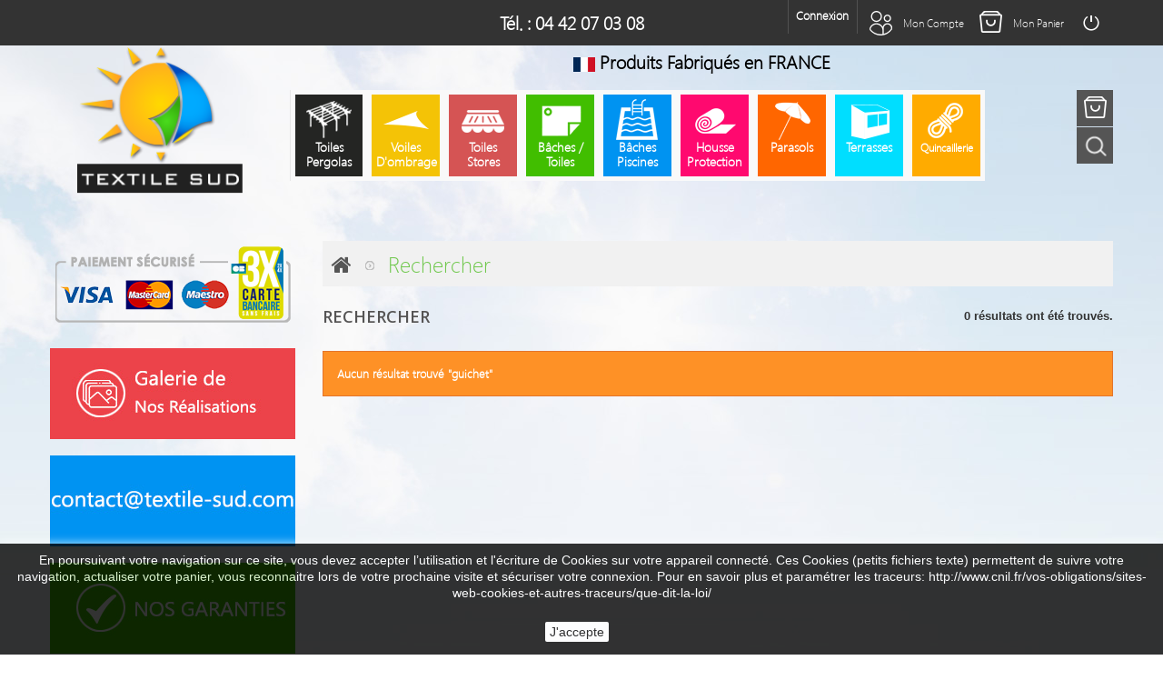

--- FILE ---
content_type: text/html; charset=utf-8
request_url: https://www.baches-surmesure.fr/recherche?tag=guichet
body_size: 13512
content:
<!DOCTYPE HTML>
<!--[if lt IE 7]> <html class="no-js lt-ie9 lt-ie8 lt-ie7 " lang="fr"><![endif]-->
<!--[if IE 7]><html class="no-js lt-ie9 lt-ie8 ie7" lang="fr"><![endif]-->
<!--[if IE 8]><html class="no-js lt-ie9 ie8" lang="fr"><![endif]-->
<!--[if gt IE 8]> <html class="no-js ie9" lang="fr"><![endif]-->
<html lang="fr">
	<head>
		<meta charset="utf-8" />
		<title>Recherche - Textile Sud</title>
		<meta name="generator" content="PrestaShop" />
		<meta name="robots" content="index,follow" />
		<meta name="viewport" content="width=device-width, minimum-scale=0.25, maximum-scale=1.6, initial-scale=1.0" /> 
		<meta name="apple-mobile-web-app-capable" content="yes" /> 
		<link rel="icon" type="image/vnd.microsoft.icon" href="/img/favicon.ico?1646828939" />
		<link rel="shortcut icon" type="image/x-icon" href="/img/favicon.ico?1646828939" />
			<link rel="stylesheet" href="/themes/pos_optima_furniture2/css/global.css" type="text/css" media="all" />
			<link rel="stylesheet" href="/themes/pos_optima_furniture2/css/autoload/highdpi.css" type="text/css" media="all" />
			<link rel="stylesheet" href="/themes/pos_optima_furniture2/css/product_list.css" type="text/css" media="all" />
			<link rel="stylesheet" href="/themes/pos_optima_furniture2/css/modules/blockcart/blockcart.css" type="text/css" media="all" />
			<link rel="stylesheet" href="/js/jquery/plugins/bxslider/jquery.bxslider.css" type="text/css" media="all" />
			<link rel="stylesheet" href="/themes/pos_optima_furniture2/css/modules/blockcurrencies/blockcurrencies.css" type="text/css" media="all" />
			<link rel="stylesheet" href="/themes/pos_optima_furniture2/css/modules/blocklanguages/blocklanguages.css" type="text/css" media="all" />
			<link rel="stylesheet" href="/themes/pos_optima_furniture2/css/modules/blockcontact/blockcontact.css" type="text/css" media="all" />
			<link rel="stylesheet" href="/themes/pos_optima_furniture2/css/modules/blocksearch/blocksearch.css" type="text/css" media="all" />
			<link rel="stylesheet" href="/js/jquery/plugins/autocomplete/jquery.autocomplete.css" type="text/css" media="all" />
			<link rel="stylesheet" href="/themes/pos_optima_furniture2/css/modules/blocktags/blocktags.css" type="text/css" media="all" />
			<link rel="stylesheet" href="/themes/pos_optima_furniture2/css/modules/blockuserinfo/blockuserinfo.css" type="text/css" media="all" />
			<link rel="stylesheet" href="/modules/ph_simpleblog/css/jquery.bxslider.css" type="text/css" media="all" />
			<link rel="stylesheet" href="/themes/pos_optima_furniture2/css/modules/ph_simpleblog/css/ph_simpleblog.css" type="text/css" media="all" />
			<link rel="stylesheet" href="/themes/pos_optima_furniture2/css/modules/ph_simpleblog/css/custom.css" type="text/css" media="all" />
			<link rel="stylesheet" href="/js/jquery/plugins/fancybox/jquery.fancybox.css" type="text/css" media="all" />
			<link rel="stylesheet" href="/themes/pos_optima_furniture2/css/modules/possequence/views/css/bannersequence.css" type="text/css" media="all" />
			<link rel="stylesheet" href="/modules/dynamicproduct/views/css/modal/jquery.modal.css" type="text/css" media="all" />
			<link rel="stylesheet" href="/modules/dynamicproduct/views/css/dp_global.css" type="text/css" media="all" />
			<link rel="stylesheet" href="/modules/dynamicproduct/views/css/front/dp_cart.css" type="text/css" media="all" />
			<link rel="stylesheet" href="/themes/pos_optima_furniture2/css/modules/blockbestsellers/blockbestsellers.css" type="text/css" media="all" />
			<link rel="stylesheet" href="/themes/pos_optima_furniture2/css/modules/posspecialproduct/css/posspecialproduct.css" type="text/css" media="all" />
			<link rel="stylesheet" href="/themes/pos_optima_furniture2/css/modules/blockviewed/blockviewed.css" type="text/css" media="all" />
			<link rel="stylesheet" href="/themes/pos_optima_furniture2/css/modules/blockcategories/blockcategories.css" type="text/css" media="all" />
			<link rel="stylesheet" href="/modules/jscomposer/assets/css/js_composer.css" type="text/css" media="all" />
			<link rel="stylesheet" href="/modules/ets_megamenu/views/css/font-awesome.css" type="text/css" media="all" />
			<link rel="stylesheet" href="/modules/ets_megamenu/views/css/megamenu.css" type="text/css" media="all" />
			<link rel="stylesheet" href="/modules/ets_megamenu/views/css/fix16.css" type="text/css" media="all" />
			<link rel="stylesheet" href="/modules/ets_megamenu/views/css/animate.css" type="text/css" media="all" />
		<script type="text/javascript">
var CUSTOMIZE_TEXTFIELD = 1;
var FancyboxI18nNext = 'Suivant';
var FancyboxI18nPrev = 'Pr&eacute;c&eacute;dent';
var FancyboxboxI18nClose = 'Fermer';
var ajaxsearch = true;
var baseDir = 'https://www.baches-surmesure.fr/';
var baseUri = 'https://www.baches-surmesure.fr/';
var blocksearch_type = 'top';
var contentOnly = false;
var customizationIdMessage = 'Personnalisation';
var delete_txt = 'Supprimer';
var dp_id_cart = 0;
var dp_id_customer = 0;
var dp_link = 'https://www.baches-surmesure.fr/module/dynamicproduct/default';
var dp_module_dir = 'https://www.baches-surmesure.fr/modules/dynamicproduct/';
var dp_special = 8;
var dp_version = '1.8.1';
var freeProductTranslation = 'Sur-mesure';
var freeShippingTranslation = 'Livraison gratuite !';
var generated_date = 1768894398;
var id_lang = 1;
var img_dir = 'https://www.baches-surmesure.fr/themes/pos_optima_furniture2/img/';
var instantsearch = false;
var isGuest = 0;
var isLogged = 0;
var is_seven = false;
var page_name = 'search';
var priceDisplayMethod = 0;
var priceDisplayPrecision = 2;
var ps_module_dev = false;
var quickView = false;
var removingLinkText = 'supprimer cet article du panier';
var roundMode = 2;
var search_url = 'https://www.baches-surmesure.fr/recherche';
var static_token = 'fc9df2a256f8aaf0f9ad531720504f57';
var token = '737081037c0682b47255cc72e59f7ff3';
var usingSecureMode = true;
</script>

		<script type="text/javascript" src="/js/jquery/jquery-1.11.0.min.js"></script>
		<script type="text/javascript" src="/js/jquery/jquery-migrate-1.2.1.min.js"></script>
		<script type="text/javascript" src="/js/jquery/plugins/jquery.easing.js"></script>
		<script type="text/javascript" src="/js/tools.js"></script>
		<script type="text/javascript" src="/themes/pos_optima_furniture2/js/global.js"></script>
		<script type="text/javascript" src="/themes/pos_optima_furniture2/js/autoload/10-bootstrap.min.js"></script>
		<script type="text/javascript" src="/themes/pos_optima_furniture2/js/autoload/15-jquery.total-storage.min.js"></script>
		<script type="text/javascript" src="/themes/pos_optima_furniture2/js/autoload/15-jquery.uniform-modified.js"></script>
		<script type="text/javascript" src="/themes/pos_optima_furniture2/js/autoload/owl.carousel.js"></script>
		<script type="text/javascript" src="/themes/pos_optima_furniture2/js/products-comparison.js"></script>
		<script type="text/javascript" src="/themes/pos_optima_furniture2/js/modules/blockcart/ajax-cart.js"></script>
		<script type="text/javascript" src="/js/jquery/plugins/jquery.scrollTo.js"></script>
		<script type="text/javascript" src="/js/jquery/plugins/jquery.serialScroll.js"></script>
		<script type="text/javascript" src="/js/jquery/plugins/bxslider/jquery.bxslider.js"></script>
		<script type="text/javascript" src="/js/jquery/plugins/autocomplete/jquery.autocomplete.js"></script>
		<script type="text/javascript" src="/themes/pos_optima_furniture2/js/modules/blocksearch/blocksearch.js"></script>
		<script type="text/javascript" src="/modules/posscroll/scrolltop.js"></script>
		<script type="text/javascript" src="/modules/ph_simpleblog/js/jquery.fitvids.js"></script>
		<script type="text/javascript" src="/modules/ph_simpleblog/js/ph_simpleblog.js"></script>
		<script type="text/javascript" src="/js/jquery/plugins/fancybox/jquery.fancybox.js"></script>
		<script type="text/javascript" src="/modules/ph_simpleblog/js/isotope.pkgd.min.js"></script>
		<script type="text/javascript" src="/modules/ph_simpleblog/js/ph_simpleblog_masonry.js"></script>
		<script type="text/javascript" src="/modules/possequence/views/js/jquery.sequence.js"></script>
		<script type="text/javascript" src="/modules/dynamicproduct/views/js/tn_compat.js"></script>
		<script type="text/javascript" src="/modules/dynamicproduct/views/js/dp_global.js"></script>
		<script type="text/javascript" src="/modules/dynamicproduct/views/js/modal/jquery.modal.js"></script>
		<script type="text/javascript" src="/modules/dynamicproduct/views/js/dp_tools.js"></script>
		<script type="text/javascript" src="/modules/dynamicproduct/views/js/front/dp_cart.js"></script>
		<script type="text/javascript" src="/themes/pos_optima_furniture2/js/tools/treeManagement.js"></script>
		<script type="text/javascript" src="/modules/jscomposer/assets/js/js_composer_front.js"></script>
		<script type="text/javascript" src="/modules/ets_megamenu/views/js/megamenu.js"></script>
		<script type="text/javascript" src="/modules/ets_megamenu/views/js/jquery.countdown.min.js"></script>
		<script type="text/javascript" src="/modules/ets_megamenu/views/js/clock.js"></script>
		<script type="text/javascript" src="/modules/htmlanywhere/views/js/responsiveMedia.js"></script>
			
<script>
    
    function setcook() {
        var nazwa = 'cookie_ue';
        var wartosc = '1';
        var expire = new Date();
        expire.setMonth(expire.getMonth() + 12);
        document.cookie = nazwa + "=" + escape(wartosc) + ";path=/;" + ((expire == null) ? "" : ("; expires=" + expire.toGMTString()))
    }

    
        

    
        
    function closeUeNotify() {
                $('#cookieNotice').animate(
                {bottom: '-200px'},
                2500, function () {
                    $('#cookieNotice').hide();
                });
        setcook();
            }
    
        
    
</script>
<style>
    
    .closeFontAwesome:before {
        content: "\f00d";
        font-family: "FontAwesome";
        display: inline-block;
        font-size: 23px;
        line-height: 23px;
        color: #FFFFFF;
        padding-right: 15px;
        cursor: pointer;
    }

    .closeButtonNormal {
     display: inline-block; margin:5px; 
        text-align: center;
        padding: 2px 5px;
        border-radius: 2px;
        color: #000000;
        background: #FFFFFF;
        cursor: pointer;
    }

    #cookieNotice p {
        margin: 0px;
        padding: 0px;
    }


    #cookieNoticeContent {
    
        
    }

    
</style>
<div id="cookieNotice" style=" width: 100%; position: fixed; bottom:0px; box-shadow: 0px 0 10px 0 #FFFFFF; background: #000000; z-index: 9999; font-size: 14px; line-height: 1.3em; font-family: arial; left: 0px; text-align:center; color:#FFF; opacity: 0.8 ">
    <div id="cookieNoticeContent" style="position:relative; margin:auto; width:100%; display:block;">
        <table style="width:100%;">
            <tr>
                                <td style="text-align:center;">
                    En poursuivant votre navigation sur ce site, vous devez accepter l&rsquo;utilisation et l'&eacute;criture de Cookies sur votre appareil connect&eacute;. Ces Cookies (petits fichiers texte) permettent de suivre votre navigation, actualiser votre panier, vous reconnaitre lors de votre prochaine visite et s&eacute;curiser votre connexion. Pour en savoir plus et param&eacute;trer les traceurs: http://www.cnil.fr/vos-obligations/sites-web-cookies-et-autres-traceurs/que-dit-la-loi/
                </td>
                            </tr>
            <tr>
                                    <td style="width:80px; vertical-align:middle; padding-right:20px; text-align:center;">
                                                    <span class="closeButtonNormal" onclick="closeUeNotify()">J'accepte</span>
                                            </td>
                            </tr>
        </table>
    </div>
</div>

<style>.ets_mm_megamenu .mm_menus_li h4,
.ets_mm_megamenu .mm_menus_li h5,
.ets_mm_megamenu .mm_menus_li h6,
.ets_mm_megamenu .mm_menus_li h1,
.ets_mm_megamenu .mm_menus_li h2,
.ets_mm_megamenu .mm_menus_li h3,
.ets_mm_megamenu .mm_menus_li h4 *:not(i),
.ets_mm_megamenu .mm_menus_li h5 *:not(i),
.ets_mm_megamenu .mm_menus_li h6 *:not(i),
.ets_mm_megamenu .mm_menus_li h1 *:not(i),
.ets_mm_megamenu .mm_menus_li h2 *:not(i),
.ets_mm_megamenu .mm_menus_li h3 *:not(i),
.ets_mm_megamenu .mm_menus_li > a{
    font-family: inherit;
}
.ets_mm_megamenu *:not(.fa):not(i){
    font-family: inherit;
}

.ets_mm_block *{
    font-size: 14px;
}    

@media (min-width: 768px){
/*layout 1*/
    .ets_mm_megamenu.layout_layout1{
        background: transparent;
    }
    .layout_layout1 .ets_mm_megamenu_content{
      background: linear-gradient(#FFFFFF, #F2F2F2) repeat scroll 0 0 rgba(0, 0, 0, 0);
      background: -webkit-linear-gradient(#FFFFFF, #F2F2F2) repeat scroll 0 0 rgba(0, 0, 0, 0);
      background: -o-linear-gradient(#FFFFFF, #F2F2F2) repeat scroll 0 0 rgba(0, 0, 0, 0);
    }
    .ets_mm_megamenu.layout_layout1:not(.ybc_vertical_menu) .mm_menus_ul{
         background: transparent;
    }

    #header .layout_layout1:not(.ybc_vertical_menu) .mm_menus_li > a,
    .layout_layout1 .ybc-menu-vertical-button,
    .layout_layout1 .mm_extra_item *{
        color: #484848
    }
    .layout_layout1 .ybc-menu-vertical-button .ybc-menu-button-toggle_icon_default .icon-bar{
        background-color: #484848
    }
    .layout_layout1 .mm_menus_li:hover > a, 
    .layout_layout1 .mm_menus_li.active > a,
    #header .layout_layout1 .mm_menus_li:hover > a,
    #header .layout_layout1 .mm_menus_li.menu_hover > a,
    .layout_layout1:hover .ybc-menu-vertical-button,
    .layout_layout1 .mm_extra_item button[type="submit"]:hover i,
    #header .layout_layout1 .mm_menus_li.active > a{
        color: #ec4249;
    }
    
    .layout_layout1:not(.ybc_vertical_menu) .mm_menus_li > a:before,
    .layout_layout1.ybc_vertical_menu:hover .ybc-menu-vertical-button:before,
    .layout_layout1:hover .ybc-menu-vertical-button .ybc-menu-button-toggle_icon_default .icon-bar,
    .ybc-menu-vertical-button.layout_layout1:hover{background-color: #ec4249;}
    
    .layout_layout1:not(.ybc_vertical_menu) .mm_menus_li:hover > a,
    .layout_layout1:not(.ybc_vertical_menu) .mm_menus_li.menu_hover > a,
    .ets_mm_megamenu.layout_layout1.ybc_vertical_menu:hover,
    #header .layout_layout1:not(.ybc_vertical_menu) .mm_menus_li:hover > a,
    #header .layout_layout1:not(.ybc_vertical_menu) .mm_menus_li.menu_hover > a,
    .ets_mm_megamenu.layout_layout1.ybc_vertical_menu:hover{
        background: #ffffff;
    }
    
    .layout_layout1.ets_mm_megamenu .mm_columns_ul,
    .layout_layout1.ybc_vertical_menu .mm_menus_ul{
        background-color: #ffffff;
    }
    #header .layout_layout1 .ets_mm_block_content a,
    #header .layout_layout1 .ets_mm_block_content p,
    .layout_layout1.ybc_vertical_menu .mm_menus_li > a,
    #header .layout_layout1.ybc_vertical_menu .mm_menus_li > a{
        color: #414141;
    }
    
    .layout_layout1 .mm_columns_ul h1,
    .layout_layout1 .mm_columns_ul h2,
    .layout_layout1 .mm_columns_ul h3,
    .layout_layout1 .mm_columns_ul h4,
    .layout_layout1 .mm_columns_ul h5,
    .layout_layout1 .mm_columns_ul h6,
    .layout_layout1 .mm_columns_ul .ets_mm_block > h1 a,
    .layout_layout1 .mm_columns_ul .ets_mm_block > h2 a,
    .layout_layout1 .mm_columns_ul .ets_mm_block > h3 a,
    .layout_layout1 .mm_columns_ul .ets_mm_block > h4 a,
    .layout_layout1 .mm_columns_ul .ets_mm_block > h5 a,
    .layout_layout1 .mm_columns_ul .ets_mm_block > h6 a,
    #header .layout_layout1 .mm_columns_ul .ets_mm_block > h1 a,
    #header .layout_layout1 .mm_columns_ul .ets_mm_block > h2 a,
    #header .layout_layout1 .mm_columns_ul .ets_mm_block > h3 a,
    #header .layout_layout1 .mm_columns_ul .ets_mm_block > h4 a,
    #header .layout_layout1 .mm_columns_ul .ets_mm_block > h5 a,
    #header .layout_layout1 .mm_columns_ul .ets_mm_block > h6 a,
    .layout_layout1 .mm_columns_ul .h1,
    .layout_layout1 .mm_columns_ul .h2,
    .layout_layout1 .mm_columns_ul .h3,
    .layout_layout1 .mm_columns_ul .h4,
    .layout_layout1 .mm_columns_ul .h5,
    .layout_layout1 .mm_columns_ul .h6{
        color: #414141;
    }
    
    
    .layout_layout1 li:hover > a,
    .layout_layout1 li > a:hover,
    .layout_layout1 .mm_tabs_li.open .mm_tab_toggle_title,
    .layout_layout1 .mm_tabs_li.open .mm_tab_toggle_title a,
    .layout_layout1 .mm_tabs_li:hover .mm_tab_toggle_title,
    .layout_layout1 .mm_tabs_li:hover .mm_tab_toggle_title a,
    #header .layout_layout1 .mm_tabs_li.open .mm_tab_toggle_title,
    #header .layout_layout1 .mm_tabs_li.open .mm_tab_toggle_title a,
    #header .layout_layout1 .mm_tabs_li:hover .mm_tab_toggle_title,
    #header .layout_layout1 .mm_tabs_li:hover .mm_tab_toggle_title a,
    .layout_layout1.ybc_vertical_menu .mm_menus_li > a,
    #header .layout_layout1 li:hover > a,
    .layout_layout1.ybc_vertical_menu .mm_menus_li:hover > a,
    #header .layout_layout1.ybc_vertical_menu .mm_menus_li:hover > a,
    #header .layout_layout1 .mm_columns_ul .mm_block_type_product .product-title > a:hover,
    #header .layout_layout1 li > a:hover{color: #ec4249;}
    
    
/*end layout 1*/
    
    
    /*layout 2*/
    .ets_mm_megamenu.layout_layout2{
        background-color: #3cabdb;
    }
    
    #header .layout_layout2:not(.ybc_vertical_menu) .mm_menus_li > a,
    .layout_layout2 .ybc-menu-vertical-button,
    .layout_layout2 .mm_extra_item *{
        color: #ffffff
    }
    .layout_layout2 .ybc-menu-vertical-button .ybc-menu-button-toggle_icon_default .icon-bar{
        background-color: #ffffff
    }
    .layout_layout2:not(.ybc_vertical_menu) .mm_menus_li:hover > a, 
    .layout_layout2:not(.ybc_vertical_menu) .mm_menus_li.active > a,
    #header .layout_layout2:not(.ybc_vertical_menu) .mm_menus_li:hover > a,
    .layout_layout2:hover .ybc-menu-vertical-button,
    .layout_layout2 .mm_extra_item button[type="submit"]:hover i,
    #header .layout_layout2:not(.ybc_vertical_menu) .mm_menus_li.active > a{color: #ffffff;}
    
    .layout_layout2:hover .ybc-menu-vertical-button .ybc-menu-button-toggle_icon_default .icon-bar{
        background-color: #ffffff;
    }
    .layout_layout2:not(.ybc_vertical_menu) .mm_menus_li:hover > a,
    #header .layout_layout2:not(.ybc_vertical_menu) .mm_menus_li:hover > a,
    .ets_mm_megamenu.layout_layout2.ybc_vertical_menu:hover{
        background-color: #50b4df;
    }
    
    .layout_layout2.ets_mm_megamenu .mm_columns_ul,
    .layout_layout2.ybc_vertical_menu .mm_menus_ul{
        background-color: #ffffff;
    }
    #header .layout_layout2 .ets_mm_block_content a,
    .layout_layout2.ybc_vertical_menu .mm_menus_li > a,
    #header .layout_layout2.ybc_vertical_menu .mm_menus_li > a,
    #header .layout_layout2 .ets_mm_block_content p{
        color: #666666;
    }
    
    .layout_layout2 .mm_columns_ul h1,
    .layout_layout2 .mm_columns_ul h2,
    .layout_layout2 .mm_columns_ul h3,
    .layout_layout2 .mm_columns_ul h4,
    .layout_layout2 .mm_columns_ul h5,
    .layout_layout2 .mm_columns_ul h6,
    .layout_layout2 .mm_columns_ul .ets_mm_block > h1 a,
    .layout_layout2 .mm_columns_ul .ets_mm_block > h2 a,
    .layout_layout2 .mm_columns_ul .ets_mm_block > h3 a,
    .layout_layout2 .mm_columns_ul .ets_mm_block > h4 a,
    .layout_layout2 .mm_columns_ul .ets_mm_block > h5 a,
    .layout_layout2 .mm_columns_ul .ets_mm_block > h6 a,
    #header .layout_layout2 .mm_columns_ul .ets_mm_block > h1 a,
    #header .layout_layout2 .mm_columns_ul .ets_mm_block > h2 a,
    #header .layout_layout2 .mm_columns_ul .ets_mm_block > h3 a,
    #header .layout_layout2 .mm_columns_ul .ets_mm_block > h4 a,
    #header .layout_layout2 .mm_columns_ul .ets_mm_block > h5 a,
    #header .layout_layout2 .mm_columns_ul .ets_mm_block > h6 a,
    .layout_layout2 .mm_columns_ul .h1,
    .layout_layout2 .mm_columns_ul .h2,
    .layout_layout2 .mm_columns_ul .h3,
    .layout_layout2 .mm_columns_ul .h4,
    .layout_layout2 .mm_columns_ul .h5,
    .layout_layout2 .mm_columns_ul .h6{
        color: #414141;
    }
    
    
    .layout_layout2 li:hover > a,
    .layout_layout2 li > a:hover,
    .layout_layout2 .mm_tabs_li.open .mm_tab_toggle_title,
    .layout_layout2 .mm_tabs_li.open .mm_tab_toggle_title a,
    .layout_layout2 .mm_tabs_li:hover .mm_tab_toggle_title,
    .layout_layout2 .mm_tabs_li:hover .mm_tab_toggle_title a,
    #header .layout_layout2 .mm_tabs_li.open .mm_tab_toggle_title,
    #header .layout_layout2 .mm_tabs_li.open .mm_tab_toggle_title a,
    #header .layout_layout2 .mm_tabs_li:hover .mm_tab_toggle_title,
    #header .layout_layout2 .mm_tabs_li:hover .mm_tab_toggle_title a,
    #header .layout_layout2 li:hover > a,
    .layout_layout2.ybc_vertical_menu .mm_menus_li > a,
    .layout_layout2.ybc_vertical_menu .mm_menus_li:hover > a,
    #header .layout_layout2.ybc_vertical_menu .mm_menus_li:hover > a,
    #header .layout_layout2 .mm_columns_ul .mm_block_type_product .product-title > a:hover,
    #header .layout_layout2 li > a:hover{color: #fc4444;}
    
    
    
    /*layout 3*/
    .ets_mm_megamenu.layout_layout3,
    .layout_layout3 .mm_tab_li_content{
        background-color: #333333;
        
    }
    #header .layout_layout3:not(.ybc_vertical_menu) .mm_menus_li > a,
    .layout_layout3 .ybc-menu-vertical-button,
    .layout_layout3 .mm_extra_item *{
        color: #ffffff
    }
    .layout_layout3 .ybc-menu-vertical-button .ybc-menu-button-toggle_icon_default .icon-bar{
        background-color: #ffffff
    }
    .layout_layout3 .mm_menus_li:hover > a, 
    .layout_layout3 .mm_menus_li.active > a,
    .layout_layout3 .mm_extra_item button[type="submit"]:hover i,
    #header .layout_layout3 .mm_menus_li:hover > a,
    #header .layout_layout3 .mm_menus_li.active > a,
    .layout_layout3:hover .ybc-menu-vertical-button,
    .layout_layout3:hover .ybc-menu-vertical-button .ybc-menu-button-toggle_icon_default .icon-bar{
        color: #ffffff;
    }
    
    .layout_layout3:not(.ybc_vertical_menu) .mm_menus_li:hover > a,
    #header .layout_layout3:not(.ybc_vertical_menu) .mm_menus_li:hover > a,
    .ets_mm_megamenu.layout_layout3.ybc_vertical_menu:hover,
    .layout_layout3 .mm_tabs_li.open .mm_columns_contents_ul,
    .layout_layout3 .mm_tabs_li.open .mm_tab_li_content {
        background-color: #000000;
    }
    .layout_layout3 .mm_tabs_li.open.mm_tabs_has_content .mm_tab_li_content .mm_tab_name::before{
        border-right-color: #000000;
    }
    .layout_layout3.ets_mm_megamenu .mm_columns_ul,
    .ybc_vertical_menu.layout_layout3 .mm_menus_ul.ets_mn_submenu_full_height .mm_menus_li:hover a::before,
    .layout_layout3.ybc_vertical_menu .mm_menus_ul{
        background-color: #000000;
        border-color: #000000;
    }
    #header .layout_layout3 .ets_mm_block_content a,
    #header .layout_layout3 .ets_mm_block_content p,
    .layout_layout3.ybc_vertical_menu .mm_menus_li > a,
    #header .layout_layout3.ybc_vertical_menu .mm_menus_li > a{
        color: #dcdcdc;
    }
    
    .layout_layout3 .mm_columns_ul h1,
    .layout_layout3 .mm_columns_ul h2,
    .layout_layout3 .mm_columns_ul h3,
    .layout_layout3 .mm_columns_ul h4,
    .layout_layout3 .mm_columns_ul h5,
    .layout_layout3 .mm_columns_ul h6,
    .layout_layout3 .mm_columns_ul .ets_mm_block > h1 a,
    .layout_layout3 .mm_columns_ul .ets_mm_block > h2 a,
    .layout_layout3 .mm_columns_ul .ets_mm_block > h3 a,
    .layout_layout3 .mm_columns_ul .ets_mm_block > h4 a,
    .layout_layout3 .mm_columns_ul .ets_mm_block > h5 a,
    .layout_layout3 .mm_columns_ul .ets_mm_block > h6 a,
    #header .layout_layout3 .mm_columns_ul .ets_mm_block > h1 a,
    #header .layout_layout3 .mm_columns_ul .ets_mm_block > h2 a,
    #header .layout_layout3 .mm_columns_ul .ets_mm_block > h3 a,
    #header .layout_layout3 .mm_columns_ul .ets_mm_block > h4 a,
    #header .layout_layout3 .mm_columns_ul .ets_mm_block > h5 a,
    #header .layout_layout3 .mm_columns_ul .ets_mm_block > h6 a,
    .layout_layout3 .mm_columns_ul .h1,
    .layout_layout3 .mm_columns_ul .h2,
    .layout_layout3 .mm_columns_ul .h3,
    .layout_layout3.ybc_vertical_menu .mm_menus_li:hover > a,
    #header .layout_layout3.ybc_vertical_menu .mm_menus_li:hover > a,
    .layout_layout3 .mm_columns_ul .h4,
    .layout_layout3 .mm_columns_ul .h5,
    .layout_layout3 .mm_columns_ul .h6{
        color: #ec4249;
    }
    
    
    .layout_layout3 li:hover > a,
    .layout_layout3 li > a:hover,
    .layout_layout3 .mm_tabs_li.open .mm_tab_toggle_title,
    .layout_layout3 .mm_tabs_li.open .mm_tab_toggle_title a,
    .layout_layout3 .mm_tabs_li:hover .mm_tab_toggle_title,
    .layout_layout3 .mm_tabs_li:hover .mm_tab_toggle_title a,
    #header .layout_layout3 .mm_tabs_li.open .mm_tab_toggle_title,
    #header .layout_layout3 .mm_tabs_li.open .mm_tab_toggle_title a,
    #header .layout_layout3 .mm_tabs_li:hover .mm_tab_toggle_title,
    #header .layout_layout3 .mm_tabs_li:hover .mm_tab_toggle_title a,
    #header .layout_layout3 li:hover > a,
    #header .layout_layout3 .mm_columns_ul .mm_block_type_product .product-title > a:hover,
    #header .layout_layout3 li > a:hover,
    .layout_layout3.ybc_vertical_menu .mm_menus_li > a,
    .layout_layout3 .has-sub .ets_mm_categories li > a:hover,
    #header .layout_layout3 .has-sub .ets_mm_categories li > a:hover{color: #fc4444;}
    
    
    /*layout 4*/
    
    .ets_mm_megamenu.layout_layout4{
        background-color: #ffffff;
    }
    .ets_mm_megamenu.layout_layout4:not(.ybc_vertical_menu) .mm_menus_ul{
         background: #ffffff;
    }

    #header .layout_layout4:not(.ybc_vertical_menu) .mm_menus_li > a,
    .layout_layout4 .ybc-menu-vertical-button,
    .layout_layout4 .mm_extra_item *{
        color: #333333
    }
    .layout_layout4 .ybc-menu-vertical-button .ybc-menu-button-toggle_icon_default .icon-bar{
        background-color: #333333
    }
    
    .layout_layout4 .mm_menus_li:hover > a, 
    .layout_layout4 .mm_menus_li.active > a,
    #header .layout_layout4 .mm_menus_li:hover > a,
    .layout_layout4:hover .ybc-menu-vertical-button,
    #header .layout_layout4 .mm_menus_li.active > a{color: #ffffff;}
    
    .layout_layout4:hover .ybc-menu-vertical-button .ybc-menu-button-toggle_icon_default .icon-bar{
        background-color: #ffffff;
    }
    
    .layout_layout4:not(.ybc_vertical_menu) .mm_menus_li:hover > a,
    .layout_layout4:not(.ybc_vertical_menu) .mm_menus_li.active > a,
    .layout_layout4:not(.ybc_vertical_menu) .mm_menus_li:hover > span, 
    .layout_layout4:not(.ybc_vertical_menu) .mm_menus_li.active > span,
    #header .layout_layout4:not(.ybc_vertical_menu) .mm_menus_li:hover > a, 
    #header .layout_layout4:not(.ybc_vertical_menu) .mm_menus_li.active > a,
    .layout_layout4:not(.ybc_vertical_menu) .mm_menus_li:hover > a,
    #header .layout_layout4:not(.ybc_vertical_menu) .mm_menus_li:hover > a,
    .ets_mm_megamenu.layout_layout4.ybc_vertical_menu:hover,
    #header .layout_layout4 .mm_menus_li:hover > span, 
    #header .layout_layout4 .mm_menus_li.active > span{
        background-color: #ec4249;
    }
    .layout_layout4 .ets_mm_megamenu_content {
      border-bottom-color: #ec4249;
    }
    
    .layout_layout4.ets_mm_megamenu .mm_columns_ul,
    .ybc_vertical_menu.layout_layout4 .mm_menus_ul .mm_menus_li:hover a::before,
    .layout_layout4.ybc_vertical_menu .mm_menus_ul{
        background-color: #ffffff;
    }
    #header .layout_layout4 .ets_mm_block_content a,
    .layout_layout4.ybc_vertical_menu .mm_menus_li > a,
    #header .layout_layout4.ybc_vertical_menu .mm_menus_li > a,
    #header .layout_layout4 .ets_mm_block_content p{
        color: #666666;
    }
    
    .layout_layout4 .mm_columns_ul h1,
    .layout_layout4 .mm_columns_ul h2,
    .layout_layout4 .mm_columns_ul h3,
    .layout_layout4 .mm_columns_ul h4,
    .layout_layout4 .mm_columns_ul h5,
    .layout_layout4 .mm_columns_ul h6,
    .layout_layout4 .mm_columns_ul .ets_mm_block > h1 a,
    .layout_layout4 .mm_columns_ul .ets_mm_block > h2 a,
    .layout_layout4 .mm_columns_ul .ets_mm_block > h3 a,
    .layout_layout4 .mm_columns_ul .ets_mm_block > h4 a,
    .layout_layout4 .mm_columns_ul .ets_mm_block > h5 a,
    .layout_layout4 .mm_columns_ul .ets_mm_block > h6 a,
    #header .layout_layout4 .mm_columns_ul .ets_mm_block > h1 a,
    #header .layout_layout4 .mm_columns_ul .ets_mm_block > h2 a,
    #header .layout_layout4 .mm_columns_ul .ets_mm_block > h3 a,
    #header .layout_layout4 .mm_columns_ul .ets_mm_block > h4 a,
    #header .layout_layout4 .mm_columns_ul .ets_mm_block > h5 a,
    #header .layout_layout4 .mm_columns_ul .ets_mm_block > h6 a,
    .layout_layout4 .mm_columns_ul .h1,
    .layout_layout4 .mm_columns_ul .h2,
    .layout_layout4 .mm_columns_ul .h3,
    .layout_layout4 .mm_columns_ul .h4,
    .layout_layout4 .mm_columns_ul .h5,
    .layout_layout4 .mm_columns_ul .h6{
        color: #414141;
    }
    
    .layout_layout4 li:hover > a,
    .layout_layout4 li > a:hover,
    .layout_layout4 .mm_tabs_li.open .mm_tab_toggle_title,
    .layout_layout4 .mm_tabs_li.open .mm_tab_toggle_title a,
    .layout_layout4 .mm_tabs_li:hover .mm_tab_toggle_title,
    .layout_layout4 .mm_tabs_li:hover .mm_tab_toggle_title a,
    #header .layout_layout4 .mm_tabs_li.open .mm_tab_toggle_title,
    #header .layout_layout4 .mm_tabs_li.open .mm_tab_toggle_title a,
    #header .layout_layout4 .mm_tabs_li:hover .mm_tab_toggle_title,
    #header .layout_layout4 .mm_tabs_li:hover .mm_tab_toggle_title a,
    #header .layout_layout4 li:hover > a,
    .layout_layout4.ybc_vertical_menu .mm_menus_li > a,
    .layout_layout4.ybc_vertical_menu .mm_menus_li:hover > a,
    #header .layout_layout4.ybc_vertical_menu .mm_menus_li:hover > a,
    #header .layout_layout4 .mm_columns_ul .mm_block_type_product .product-title > a:hover,
    #header .layout_layout4 li > a:hover{color: #ec4249;}
    
    /* end layout 4*/
    
    
    
    
    /* Layout 5*/
    .ets_mm_megamenu.layout_layout5{
        background-color: #f6f6f6;
    }
    .ets_mm_megamenu.layout_layout5:not(.ybc_vertical_menu) .mm_menus_ul{
         background: #f6f6f6;
    }
    
    #header .layout_layout5:not(.ybc_vertical_menu) .mm_menus_li > a,
    .layout_layout5 .ybc-menu-vertical-button,
    .layout_layout5 .mm_extra_item *{
        color: #333333
    }
    .layout_layout5 .ybc-menu-vertical-button .ybc-menu-button-toggle_icon_default .icon-bar{
        background-color: #333333
    }
    .layout_layout5 .mm_menus_li:hover > a, 
    .layout_layout5 .mm_menus_li.active > a,
    .layout_layout5 .mm_extra_item button[type="submit"]:hover i,
    #header .layout_layout5 .mm_menus_li:hover > a,
    #header .layout_layout5 .mm_menus_li.active > a,
    .layout_layout5:hover .ybc-menu-vertical-button{
        color: #ec4249;
    }
    .layout_layout5:hover .ybc-menu-vertical-button .ybc-menu-button-toggle_icon_default .icon-bar{
        background-color: #ec4249;
    }
    
    .layout_layout5 .mm_menus_li > a:before{background-color: #ec4249;}
    

    .layout_layout5:not(.ybc_vertical_menu) .mm_menus_li:hover > a,
    #header .layout_layout5:not(.ybc_vertical_menu) .mm_menus_li:hover > a,
    .ets_mm_megamenu.layout_layout5.ybc_vertical_menu:hover,
    #header .layout_layout5 .mm_menus_li:hover > a{
        background-color: ;
    }
    
    .layout_layout5.ets_mm_megamenu .mm_columns_ul,
    .ybc_vertical_menu.layout_layout5 .mm_menus_ul .mm_menus_li:hover a::before,
    .layout_layout5.ybc_vertical_menu .mm_menus_ul{
        background-color: #ffffff;
    }
    #header .layout_layout5 .ets_mm_block_content a,
    .layout_layout5.ybc_vertical_menu .mm_menus_li > a,
    #header .layout_layout5.ybc_vertical_menu .mm_menus_li > a,
    #header .layout_layout5 .ets_mm_block_content p{
        color: #333333;
    }
    
    .layout_layout5 .mm_columns_ul h1,
    .layout_layout5 .mm_columns_ul h2,
    .layout_layout5 .mm_columns_ul h3,
    .layout_layout5 .mm_columns_ul h4,
    .layout_layout5 .mm_columns_ul h5,
    .layout_layout5 .mm_columns_ul h6,
    .layout_layout5 .mm_columns_ul .ets_mm_block > h1 a,
    .layout_layout5 .mm_columns_ul .ets_mm_block > h2 a,
    .layout_layout5 .mm_columns_ul .ets_mm_block > h3 a,
    .layout_layout5 .mm_columns_ul .ets_mm_block > h4 a,
    .layout_layout5 .mm_columns_ul .ets_mm_block > h5 a,
    .layout_layout5 .mm_columns_ul .ets_mm_block > h6 a,
    #header .layout_layout5 .mm_columns_ul .ets_mm_block > h1 a,
    #header .layout_layout5 .mm_columns_ul .ets_mm_block > h2 a,
    #header .layout_layout5 .mm_columns_ul .ets_mm_block > h3 a,
    #header .layout_layout5 .mm_columns_ul .ets_mm_block > h4 a,
    #header .layout_layout5 .mm_columns_ul .ets_mm_block > h5 a,
    #header .layout_layout5 .mm_columns_ul .ets_mm_block > h6 a,
    .layout_layout5 .mm_columns_ul .h1,
    .layout_layout5 .mm_columns_ul .h2,
    .layout_layout5 .mm_columns_ul .h3,
    .layout_layout5 .mm_columns_ul .h4,
    .layout_layout5 .mm_columns_ul .h5,
    .layout_layout5 .mm_columns_ul .h6{
        color: #414141;
    }
    
    .layout_layout5 li:hover > a,
    .layout_layout5 li > a:hover,
    .layout_layout5 .mm_tabs_li.open .mm_tab_toggle_title,
    .layout_layout5 .mm_tabs_li.open .mm_tab_toggle_title a,
    .layout_layout5 .mm_tabs_li:hover .mm_tab_toggle_title,
    .layout_layout5 .mm_tabs_li:hover .mm_tab_toggle_title a,
    #header .layout_layout5 .mm_tabs_li.open .mm_tab_toggle_title,
    #header .layout_layout5 .mm_tabs_li.open .mm_tab_toggle_title a,
    #header .layout_layout5 .mm_tabs_li:hover .mm_tab_toggle_title,
    #header .layout_layout5 .mm_tabs_li:hover .mm_tab_toggle_title a,
    .layout_layout5.ybc_vertical_menu .mm_menus_li > a,
    #header .layout_layout5 li:hover > a,
    .layout_layout5.ybc_vertical_menu .mm_menus_li:hover > a,
    #header .layout_layout5.ybc_vertical_menu .mm_menus_li:hover > a,
    #header .layout_layout5 .mm_columns_ul .mm_block_type_product .product-title > a:hover,
    #header .layout_layout5 li > a:hover{color: #ec4249;}
    
    /*end layout 5*/
}


@media (max-width: 767px){
    .ybc-menu-vertical-button,
    .transition_floating .close_menu, 
    .transition_full .close_menu{
        background-color: transparent;
        color: #ffffff;
    }
    .transition_floating .close_menu *, 
    .transition_full .close_menu *,
    .ybc-menu-vertical-button .icon-bar{
        color: #ffffff;
    }

    .close_menu .icon-bar,
    .ybc-menu-vertical-button .icon-bar {
      background-color: #ffffff;
    }
    .mm_menus_back_icon{
        border-color: #ffffff;
    }
    
    .layout_layout1 .mm_menus_li:hover > a, 
    .layout_layout1 .mm_menus_li.menu_hover > a,
    #header .layout_layout1 .mm_menus_li.menu_hover > a,
    #header .layout_layout1 .mm_menus_li:hover > a{
        color: #ec4249;
    }
    .layout_layout1 .mm_has_sub.mm_menus_li:hover .arrow::before{
        /*border-color: #ec4249;*/
    }
    
    
    .layout_layout1 .mm_menus_li:hover > a,
    .layout_layout1 .mm_menus_li.menu_hover > a,
    #header .layout_layout1 .mm_menus_li.menu_hover > a,
    #header .layout_layout1 .mm_menus_li:hover > a{
        background-color: #ffffff;
    }
    .layout_layout1 li:hover > a,
    .layout_layout1 li > a:hover,
    #header .layout_layout1 li:hover > a,
    #header .layout_layout1 .mm_columns_ul .mm_block_type_product .product-title > a:hover,
    #header .layout_layout1 li > a:hover{
        color: #ec4249;
    }
    
    /*------------------------------------------------------*/
    
    
    .layout_layout2 .mm_menus_li:hover > a, 
    #header .layout_layout2 .mm_menus_li:hover > a{color: #ffffff;}
    .layout_layout2 .mm_has_sub.mm_menus_li:hover .arrow::before{
        border-color: #ffffff;
    }
    
    .layout_layout2 .mm_menus_li:hover > a,
    #header .layout_layout2 .mm_menus_li:hover > a{
        background-color: #50b4df;
    }
    .layout_layout2 li:hover > a,
    .layout_layout2 li > a:hover,
    #header .layout_layout2 li:hover > a,
    #header .layout_layout2 .mm_columns_ul .mm_block_type_product .product-title > a:hover,
    #header .layout_layout2 li > a:hover{color: #fc4444;}
    
    /*------------------------------------------------------*/
    
    

    .layout_layout3 .mm_menus_li:hover > a, 
    #header .layout_layout3 .mm_menus_li:hover > a{
        color: #ffffff;
    }
    .layout_layout3 .mm_has_sub.mm_menus_li:hover .arrow::before{
        border-color: #ffffff;
    }
    
    .layout_layout3 .mm_menus_li:hover > a,
    #header .layout_layout3 .mm_menus_li:hover > a{
        background-color: #000000;
    }
    .layout_layout3 li:hover > a,
    .layout_layout3 li > a:hover,
    #header .layout_layout3 li:hover > a,
    #header .layout_layout3 .mm_columns_ul .mm_block_type_product .product-title > a:hover,
    #header .layout_layout3 li > a:hover,
    .layout_layout3 .has-sub .ets_mm_categories li > a:hover,
    #header .layout_layout3 .has-sub .ets_mm_categories li > a:hover{color: #fc4444;}
    
    
    
    /*------------------------------------------------------*/
    
    
    .layout_layout4 .mm_menus_li:hover > a, 
    #header .layout_layout4 .mm_menus_li:hover > a{
        color: #ffffff;
    }
    
    .layout_layout4 .mm_has_sub.mm_menus_li:hover .arrow::before{
        border-color: #ffffff;
    }
    
    .layout_layout4 .mm_menus_li:hover > a,
    #header .layout_layout4 .mm_menus_li:hover > a{
        background-color: #ec4249;
    }
    .layout_layout4 li:hover > a,
    .layout_layout4 li > a:hover,
    #header .layout_layout4 li:hover > a,
    #header .layout_layout4 .mm_columns_ul .mm_block_type_product .product-title > a:hover,
    #header .layout_layout4 li > a:hover{color: #ec4249;}
    
    
    /*------------------------------------------------------*/
    
    
    .layout_layout5 .mm_menus_li:hover > a, 
    #header .layout_layout5 .mm_menus_li:hover > a{color: #ec4249;}
    .layout_layout5 .mm_has_sub.mm_menus_li:hover .arrow::before{
        border-color: #ec4249;
    }
    
    .layout_layout5 .mm_menus_li:hover > a,
    #header .layout_layout5 .mm_menus_li:hover > a{
        background-color: ;
    }
    .layout_layout5 li:hover > a,
    .layout_layout5 li > a:hover,
    #header .layout_layout5 li:hover > a,
    #header .layout_layout5 .mm_columns_ul .mm_block_type_product .product-title > a:hover,
    #header .layout_layout5 li > a:hover{color: #ec4249;}
    
    /*------------------------------------------------------*/
    
    
    
    
}

















</style>

		<link rel="stylesheet" href="https://fonts.googleapis.com/css?family=Open+Sans:300,600" type="text/css" media="all" />
		<!--[if IE 8]>
		<script src="https://oss.maxcdn.com/libs/html5shiv/3.7.0/html5shiv.js"></script>
		<script src="https://oss.maxcdn.com/libs/respond.js/1.3.0/respond.min.js"></script>
		<![endif]-->
 

        
 <!-- Custom CSS By 0ri0n -->       
<link href="/themes/pos_optima_furniture2//orion/orion.css" rel="stylesheet" type="text/css" /> 
<!-- JQUERY pour champs dynamiques -->   
<script type="text/javascript" src="/themes/pos_optima_furniture2//orion/orion_champs.js"></script>


<!-- Google Tag Manager -->
<script>(function(w,d,s,l,i){w[l]=w[l]||[];w[l].push({'gtm.start':
new Date().getTime(),event:'gtm.js'});var f=d.getElementsByTagName(s)[0],
j=d.createElement(s),dl=l!='dataLayer'?'&l='+l:'';j.async=true;j.src=
'https://www.googletagmanager.com/gtm.js?id='+i+dl;f.parentNode.insertBefore(j,f);
})(window,document,'script','dataLayer','GTM-NGBM5JZ8');</script>
<!-- End Google Tag Manager -->



<!-- Start cookieyes banner --> <script id="cookieyes" type="text/javascript" src="https://cdn-cookieyes.com/client_data/e2620cd135eb23a6694305e7/script.js"></script> <!-- End cookieyes banner -->

	</head>
	<body  itemscope itemtype="http://schema.org/WebPage" id="search" class="@colorPreset @texture search hide-right-column lang_fr">

<!-- Google Tag Manager (noscript) -->
<noscript><iframe src="https://www.googletagmanager.com/ns.html?id=GTM-NGBM5JZ8"
height="0" width="0" style="display:none;visibility:hidden"></iframe></noscript>
<!-- End Google Tag Manager (noscript) -->


					<div id="page">
			<div class="header-container">
				<header id="header">
					<div class="banner">
						<div class="container">
							<div class="row">
							
							</div>
						</div>
					</div>
					<div class="nav">
						<div class="container">
							<div class="row">
								<nav><!-- Block languages module -->
<!-- /Block languages module -->
<!--<div id="contact-link">
	<a href="https://www.baches-surmesure.fr/nous-contacter" title="Contactez-nous">Contactez-nous</a>
</div>-->
<div class="msg">
	<span class="welcome-msg">
		Tél. : 04 42 07 03 08
	</span>
    
    
	</div>
<ul id="header_links">
	<!--<li><a href="https://www.baches-surmesure.fr/nous-contacter" title="Contactez-nous">Contactez-nous</a>
</li>-->
		<li><a class="link-myaccount" href="https://www.baches-surmesure.fr/mon-compte" title="Mon compte">Mon compte</a></li>
		<li><a class="link-mycart" href="https://www.baches-surmesure.fr/commande" title="Mon panier">Mon panier</a></li>
					<li class="last"><a class="link-login" href="https://www.baches-surmesure.fr/mon-compte" title="Se connecter"  rel="nofollow">Se connecter</a></li>
		
</ul><!-- Block user information module NAV  -->
<div class="header_user_info">
			<a class="login" href="https://www.baches-surmesure.fr/mon-compte" rel="nofollow" title="Connectez-vous à votre compte client">
			Connexion
		</a>
	</div>
<!-- /Block usmodule NAV --></nav>
							</div>
						</div>
					</div>
					<div>
						<div class="container">
							<div class="row">
								<div id="header_logo" class="col-xs-12 col-sm-12 col-md-2">
									<a href="http://www.baches-surmesure.fr/" title="Textile Sud">
										<img class="logo img-responsive" src="https://www.baches-surmesure.fr/img/semt-baches-sur-mesure-logo-1568043298.jpg" alt="Textile Sud" width="242" height="171"/>
									</a>
								</div>
								<div class="header-content col-xs-12 col-sm-12 col-md-10">
									<span id="vc_inline-anchor" style="display:none !important;"></span><div style="font-size: 20px; line-height: 16px; text-align: center; margin: 10px 0px -10px 0px;"><img src="https://www.baches-surmesure.fr/img/cms/drapeau_fr_1.jpg" alt="" width="24" height="16" /> <strong>Produits Fabriqués en FRANCE</strong></div>		<style type="text/css">
		
	</style>
<!-- Block search module TOP -->
<div class = "block-search-top">
	<div class ="icon_search">
		<div id="search_block_top" style="display: none">
			<form id="searchbox" method="get" action="//www.baches-surmesure.fr/recherche" >
				<input type="hidden" name="controller" value="search" />
				<input type="hidden" name="orderby" value="position" />
				<input type="hidden" name="orderway" value="desc" />
				<input class="search_query form-control" type="text" id="search_query_top" name="search_query" placeholder="Rechercher" value="" />
				<button type="submit" name="submit_search" class="btn btn-default button-search">
					<span>Rechercher</span>
				</button>
			</form>
		</div>
	</div>
</div>
<script type="text/javascript">
	$(document).ready(function(){
		$('.icon_search').mouseenter(function() {
			$('#search_block_top').slideDown();
		});
		var clk = 0;
		$('.icon_search').click(function() {
				clk = 1;
		});
		$('#page').click(function() {
				if(clk != 1) { 
				$('#search_block_top').slideUp();
				}
				clk = 0;
				
		});
	});
</script>
<!-- /Block search module TOP --><!-- MODULE Block cart -->

	<div class="shopping_cart">
		<a href="https://www.baches-surmesure.fr/commande" title="Voir mon panier" rel="nofollow">
			<b>Panier</b>
			<span class="ajax_cart_quantity unvisible">0</span>
			<span class="ajax_cart_product_txt unvisible">Produit</span>
			<span class="ajax_cart_product_txt_s unvisible">Produits</span>
			<span class="ajax_cart_total unvisible">
							</span>
			<span class="ajax_cart_no_product">(vide)</span>
					</a>
					<div class="cart_block block exclusive">
				<div class="block_content">
					<!-- block list of products -->
					<div class="cart_block_list">
												<p class="cart_block_no_products">
							Aucun produit
						</p>
												<div class="cart-prices">
							<div class="cart-prices-line first-line">
								<span class="price cart_block_shipping_cost ajax_cart_shipping_cost">
																			Livraison gratuite !
																	</span>
								<span>
									Livraison
								</span>
							</div>
																					<div class="cart-prices-line last-line">
								<span class="price cart_block_total ajax_block_cart_total">0,00 €</span>
								<span>Total</span>
							</div>
													</div>
						<p class="cart-buttons">
							<a id="button_order_cart" class="btn btn-default button button-small" href="https://www.baches-surmesure.fr/commande" title="Commander" rel="nofollow">
								<span>
									Commander<i class="icon-chevron-right right"></i>
								</span>
							</a>
						</p>
					</div>
				</div>
			</div><!-- .cart_block -->
			</div>


	<div id="layer_cart">
		<div class="clearfix">
			<div class="layer_cart_product col-xs-12 col-md-6">
				<span class="cross" title="Fermer la fenêtre"></span>
				<h2>
					<i class="icon-ok"></i>Produit ajouté au panier avec succès
				</h2>
				<div class="product-image-container layer_cart_img">
				</div>
				<div class="layer_cart_product_info">
					<span id="layer_cart_product_title" class="product-name"></span>
					<span id="layer_cart_product_attributes"></span>
					<div>
						<strong class="dark">Quantité</strong>
						<span id="layer_cart_product_quantity"></span>
					</div>
					<div>
						<strong class="dark">Total</strong>
						<span id="layer_cart_product_price"></span>
					</div>
				</div>
			</div>
			<div class="layer_cart_cart col-xs-12 col-md-6">
				<h2>
					<!-- Plural Case [both cases are needed because page may be updated in Javascript] -->
					<span class="ajax_cart_product_txt_s  unvisible">
						Il y a <span class="ajax_cart_quantity">0</span> produits dans votre panier.
					</span>
					<!-- Singular Case [both cases are needed because page may be updated in Javascript] -->
					<span class="ajax_cart_product_txt ">
						Il y a 1 produit dans votre panier.
					</span>
				</h2>
	
				<div class="layer_cart_row">
					<strong class="dark">
						Total produits
													TTC
											</strong>
					<span class="ajax_block_products_total">
											</span>
				</div>
	
								<div class="layer_cart_row">
					<strong class="dark">
						Frais de port&nbsp;(HT)
					</strong>
					<span class="ajax_cart_shipping_cost">
													Livraison gratuite !
											</span>
				</div>
								<div class="layer_cart_row">	
					<strong class="dark">
						Total
													TTC
											</strong>
					<span class="ajax_block_cart_total">
											</span>
				</div>
				<div class="button-container">	
					<span class="continue btn btn-default button exclusive-medium" title="Continuer mes achats">
						<span>
							<i class="icon-chevron-left left"></i>Continuer mes achats
						</span>
					</span>
					<a class="btn btn-default button button-medium"	href="https://www.baches-surmesure.fr/commande" title="Commander" rel="nofollow">
						<span>
							Commander<i class="icon-chevron-right right"></i>
						</span>
					</a>	
				</div>
			</div>
		</div>
		<div class="crossseling"></div>
	</div> <!-- #layer_cart -->
	<div class="layer_cart_overlay"></div>

<!-- /MODULE Block cart -->    <div class="ets_mm_megamenu 
        layout_layout1 
         show_icon_in_mobile 
          
        transition_fade   
        transition_floating 
         
        sticky_disabled 
         
        ets-dir-ltr        hook-default        single_layout         disable_sticky_mobile         "
        data-bggray="bg_gray"
        >
        <div class="ets_mm_megamenu_content">
            <div class="container">
                <div class="ets_mm_megamenu_content_content">
                    <div class="ybc-menu-toggle ybc-menu-btn closed">
                        <span class="ybc-menu-button-toggle_icon">
                            <i class="icon-bar"></i>
                            <i class="icon-bar"></i>
                            <i class="icon-bar"></i>
                        </span>
                        Menu
                    </div>
                        <ul class="mm_menus_ul  ">
        <li class="close_menu">
            <div class="pull-left">
                <span class="mm_menus_back">
                    <i class="icon-bar"></i>
                    <i class="icon-bar"></i>
                    <i class="icon-bar"></i>
                </span>
                Menu
            </div>
            <div class="pull-right">
                <span class="mm_menus_back_icon"></span>
                Retour
            </div>
        </li>
                    <li class="mm_menus_li menu_pergolas mm_sub_align_full"
                >
                <a                         href="https://www.baches-surmesure.fr/14-toiles-pergolas"
                        style="font-size:16px;">
                    <span class="mm_menu_content_title">
                                                Toiles pergolas
                                                                    </span>
                </a>
                                                                                                    </li>
                    <li class="mm_menus_li menu_voiles mm_sub_align_full mm_has_sub"
                >
                <a                         href="https://www.baches-surmesure.fr/13-voiles-d-ombrage"
                        style="font-size:16px;">
                    <span class="mm_menu_content_title">
                                                Voiles D&#039;ombrage
                        <span class="mm_arrow"></span>                                            </span>
                </a>
                                                    <span class="arrow closed"></span>                                            <ul class="mm_columns_ul"
                            style=" width:100%; font-size:14px;">
                                                            <li class="mm_columns_li column_size_12  mm_has_sub">
                                                                            <ul class="mm_blocks_ul">
                                                                                            <li data-id-block="6" class="mm_blocks_li">
                                                        
    <div class="ets_mm_block mm_block_type_category ">
        <h4  style="font-size:16px"><a href="https://www.baches-surmesure.fr/13-voiles-d-ombrage"  style="font-size:16px">Voiles D&#039;ombrage</a></h4>
        <div class="ets_mm_block_content">        
                                <ul class="ets_mm_categories">
                    <li >
                <a href="https://www.baches-surmesure.fr/37-voiles-triangulaires">Voiles Triangulaires</a>
                            </li>
                    <li >
                <a href="https://www.baches-surmesure.fr/38-voiles-quadrangulaires">Voiles Quadrangulaires</a>
                            </li>
                    <li >
                <a href="https://www.baches-surmesure.fr/39-voiles-polygonales">Voiles Polygonales</a>
                            </li>
            </ul>
                    </div>
    </div>
    <div class="clearfix"></div>

                                                </li>
                                                                                    </ul>
                                                                    </li>
                                                    </ul>
                                                </li>
                    <li class="mm_menus_li menu_velums mm_sub_align_full"
                >
                <a  target="_blank"                        href="https://www.store-dusud.fr/re-entoilage/"
                        style="font-size:16px;">
                    <span class="mm_menu_content_title">
                                                Toiles Stores
                                                                    </span>
                </a>
                                                                                                    </li>
                    <li class="mm_menus_li menu_baches mm_sub_align_full mm_has_sub"
                >
                <a                         href="https://www.baches-surmesure.fr/12-baches-toiles"
                        style="font-size:16px;">
                    <span class="mm_menu_content_title">
                                                Bâches / Toiles
                        <span class="mm_arrow"></span>                                            </span>
                </a>
                                                    <span class="arrow closed"></span>                                            <ul class="mm_columns_ul"
                            style=" width:100%; font-size:14px;">
                                                            <li class="mm_columns_li column_size_4  mm_has_sub">
                                                                            <ul class="mm_blocks_ul">
                                                                                            <li data-id-block="9" class="mm_blocks_li">
                                                        
    <div class="ets_mm_block mm_block_type_category ">
        <h4  style="font-size:16px"><a href="https://www.baches-surmesure.fr/19-baches-au-metre"  style="font-size:16px">Bâches au mètre</a></h4>
        <div class="ets_mm_block_content">        
                                <ul class="ets_mm_categories">
                    <li >
                <a href="https://www.baches-surmesure.fr/23-baches-chantier-pvc-autre">Bâches chantier PVC / Autre</a>
                            </li>
                    <li >
                <a href="https://www.baches-surmesure.fr/22-baches-cristal">Bâches Cristal</a>
                            </li>
                    <li >
                <a href="https://www.baches-surmesure.fr/40-baches-etanches">Bâches Étanches</a>
                            </li>
                    <li >
                <a href="https://www.baches-surmesure.fr/30-baches-microperforees">Bâches Microperforées</a>
                            </li>
                    <li >
                <a href="https://www.baches-surmesure.fr/21-baches-pvc">Bâches PVC</a>
                            </li>
            </ul>
                    </div>
    </div>
    <div class="clearfix"></div>

                                                </li>
                                                                                    </ul>
                                                                    </li>
                                                            <li class="mm_columns_li column_size_4  mm_has_sub">
                                                                            <ul class="mm_blocks_ul">
                                                                                            <li data-id-block="10" class="mm_blocks_li">
                                                        
    <div class="ets_mm_block mm_block_type_category ">
        <h4  style="font-size:16px"><a href="https://www.baches-surmesure.fr/20-baches-ignifugees"  style="font-size:16px">Bâches Ignifugées</a></h4>
        <div class="ets_mm_block_content">        
                                <ul class="ets_mm_categories">
                    <li >
                <a href="https://www.baches-surmesure.fr/24-baches-ignifugees-m0">Bâches Ignifugées M0</a>
                            </li>
                    <li >
                <a href="https://www.baches-surmesure.fr/25-baches-ignifugees-m1">Bâches Ignifugées M1</a>
                            </li>
                    <li >
                <a href="https://www.baches-surmesure.fr/26-baches-ignifugees-m2">Bâches Ignifugées M2</a>
                            </li>
                    <li >
                <a href="https://www.baches-surmesure.fr/29-baches-speciales-soudeurs-m0">Bâches spéciales soudeurs M0</a>
                            </li>
                    <li >
                <a href="https://www.baches-surmesure.fr/56-baches-anti-acide-et-solvant">Bâches anti- acide et solvant</a>
                            </li>
            </ul>
                    </div>
    </div>
    <div class="clearfix"></div>

                                                </li>
                                                                                    </ul>
                                                                    </li>
                                                            <li class="mm_columns_li column_size_4  mm_has_sub">
                                                                            <ul class="mm_blocks_ul">
                                                                                            <li data-id-block="11" class="mm_blocks_li">
                                                        
    <div class="ets_mm_block mm_block_type_category ">
        <h4  style="font-size:16px"><a href="https://www.baches-surmesure.fr/31-autres-baches"  style="font-size:16px">Autres Bâches</a></h4>
        <div class="ets_mm_block_content">        
                                <ul class="ets_mm_categories">
                    <li >
                <a href="https://www.baches-surmesure.fr/45-baches-pour-brise-vue">Bâches pour Brise Vue</a>
                            </li>
                    <li >
                <a href="https://www.baches-surmesure.fr/33-baches-remorques">Bâches remorques</a>
                            </li>
                    <li >
                <a href="https://www.baches-surmesure.fr/32-baches-transports-enrobes">Bâches transports enrobés</a>
                            </li>
                    <li >
                <a href="https://www.baches-surmesure.fr/27-rouleaux-bache">Rouleaux bâche</a>
                            </li>
                    <li >
                <a href="https://www.baches-surmesure.fr/43-toiles-bateaux">Toiles Bâteaux</a>
                            </li>
            </ul>
                    </div>
    </div>
    <div class="clearfix"></div>

                                                </li>
                                                                                    </ul>
                                                                    </li>
                                                    </ul>
                                                </li>
                    <li class="mm_menus_li menu_piscines mm_sub_align_full mm_has_sub"
                >
                <a                         href="https://www.baches-surmesure.fr/54-baches-piscines"
                        style="font-size:16px;">
                    <span class="mm_menu_content_title">
                                                Bâches piscines
                        <span class="mm_arrow"></span>                                            </span>
                </a>
                                                    <span class="arrow closed"></span>                                            <ul class="mm_columns_ul"
                            style=" width:100%; font-size:14px;">
                                                            <li class="mm_columns_li column_size_12  mm_has_sub">
                                                                            <ul class="mm_blocks_ul">
                                                                                            <li data-id-block="14" class="mm_blocks_li">
                                                        
    <div class="ets_mm_block mm_block_type_category ">
        <h4  style="font-size:16px"><a href="https://www.baches-surmesure.fr/54-baches-piscines"  style="font-size:16px">Bâches de piscines</a></h4>
        <div class="ets_mm_block_content">        
                                <ul class="ets_mm_categories">
                    <li >
                <a href="https://www.baches-surmesure.fr/55-baches-a-bulles">Bâches à bulles</a>
                            </li>
                    <li >
                <a href="https://www.baches-surmesure.fr/44-baches-a-grille">Bâches à grille</a>
                            </li>
                    <li >
                <a href="https://www.baches-surmesure.fr/41-baches-d-hivernage-pvc">Bâches d&#039;Hivernage PVC</a>
                            </li>
            </ul>
                    </div>
    </div>
    <div class="clearfix"></div>

                                                </li>
                                                                                    </ul>
                                                                    </li>
                                                    </ul>
                                                </li>
                    <li class="mm_menus_li menu_housses mm_sub_align_full mm_has_sub"
                >
                <a                         href="https://www.baches-surmesure.fr/47-housse-de-protection"
                        style="font-size:16px;">
                    <span class="mm_menu_content_title">
                                                Housse protection
                        <span class="mm_arrow"></span>                                            </span>
                </a>
                                                    <span class="arrow closed"></span>                                            <ul class="mm_columns_ul"
                            style=" width:100%; font-size:14px;">
                                                            <li class="mm_columns_li column_size_12  mm_has_sub">
                                                                            <ul class="mm_blocks_ul">
                                                                                            <li data-id-block="13" class="mm_blocks_li">
                                                        
    <div class="ets_mm_block mm_block_type_category ">
        <h4  style="font-size:16px"><a href="https://www.baches-surmesure.fr/47-housse-de-protection"  style="font-size:16px">Housse de protection sur-mesure</a></h4>
        <div class="ets_mm_block_content">        
                                <ul class="ets_mm_categories">
                    <li >
                <a href="https://www.baches-surmesure.fr/48-housse-de-protection-tables-et-chaises">Housse de protection tables et chaises</a>
                            </li>
                    <li >
                <a href="https://www.baches-surmesure.fr/59-housse-de-protection-extincteur">Housse de protection extincteur</a>
                            </li>
                    <li >
                <a href="https://www.baches-surmesure.fr/49-housse-de-protection-salon-de-jardin">Housse de protection salon de jardin</a>
                            </li>
                    <li >
                <a href="https://www.baches-surmesure.fr/50-housse-de-protection-barbecue-plancha">Housse de protection barbecue  /plancha </a>
                            </li>
                    <li >
                <a href="https://www.baches-surmesure.fr/51-housse-de-protection-parasol">Housse de protection parasol</a>
                            </li>
                    <li >
                <a href="https://www.baches-surmesure.fr/52-housse-de-protection-spa">Housse de protection Spa</a>
                            </li>
            </ul>
                    </div>
    </div>
    <div class="clearfix"></div>

                                                </li>
                                                                                    </ul>
                                                                    </li>
                                                    </ul>
                                                </li>
                    <li class="mm_menus_li menu_parasols mm_sub_align_full"
                >
                <a                         href="https://www.baches-surmesure.fr/58-parasols"
                        style="font-size:16px;">
                    <span class="mm_menu_content_title">
                                                Parasols
                                                                    </span>
                </a>
                                                                                                    </li>
                    <li class="mm_menus_li menu_terrasses mm_sub_align_full"
                >
                <a                         href="https://www.baches-surmesure.fr/16-terrasses"
                        style="font-size:16px;">
                    <span class="mm_menu_content_title">
                                                Terrasses
                                                                    </span>
                </a>
                                                                                                    </li>
                    <li class="mm_menus_li menu_quincaillerie mm_sub_align_full"
                >
                <a                         href="https://www.baches-surmesure.fr/28-quincaillerie"
                        style="font-size:16px;">
                    <span class="mm_menu_content_title">
                                                Quincaillerie
                                                                    </span>
                </a>
                                                                                                    </li>
            </ul>
    

                </div>
            </div>
        </div>
    </div>

<div class="htmlAnywhere">
	</div>
								</div>
							</div>
						</div>
					</div>
				</header>
			</div>
			<div class="container">
				                			</div>
			
			<div class="columns-container">
				<div id="columns" class="container">
					
					<!--<div class="row">
						<div id="top_column" class="center_column col-xs-12 col-sm-12"></div>
					</div>-->
					<div class="row">
             
												<div id="left_column" class="column col-xs-12 col-sm-3">
                       
                                                	  	  <div class="banner-left"><a href="https://www.baches-surmesure.fr/content/5-paiement-securise"><img src="https://www.baches-surmesure.fr/img/cms/paiementsecurise.png" alt="" width="270" height="100" /></a><a href="https://www.baches-surmesure.fr/content/12-galerie-photos"><br /><img src="https://www.baches-surmesure.fr/img/cms/galerie.jpg" width="270" height="100" /></a><a href="https://www.baches-surmesure.fr/content/5-paiement-securise"></a><br /><a href="https://www.baches-surmesure.fr/nous-contacter"><img src="https://www.baches-surmesure.fr/img/cms/contact_mail.jpg" width="270" height="100" /></a><br /><a href="https://www.baches-surmesure.fr/content/10-nos-garanties"><img src="https://www.baches-surmesure.fr/img/cms/garanties.jpg" alt="" width="270" height="100" /></a><br /><a href="https://www.baches-surmesure.fr/content/11-demande-d-echantillon"><img src="https://www.baches-surmesure.fr/img/cms/demande_echantillon.png" alt="" width="270" height="100" /></a><br /><img src="https://www.baches-surmesure.fr/img/cms/livraison_rapide_2.jpg" width="270" height="100" /><br /><img src="https://www.baches-surmesure.fr/img/cms/delai.jpg" alt="" width="270" height="100" /><br /><img src="https://www.baches-surmesure.fr/img/cms/telephone.jpg" alt="" /> <br /><img src="https://www.baches-surmesure.fr/img/cms/commercial.jpg" alt="" width="270" height="100" /></div>
	            

                                                
                        <!-- Block categories module -->
<!-- /Block categories module -->

<!-- Block links module -->
<div id="links_block_left" class="block">
	<p class="title_block">
			Menu
		</p>
    <div class="block_content list-block">
        <ul>
                             
                    <li><a href="https://www.baches-surmesure.fr/nous-contacter">Contactez-nous</a></li>
                                             
                    <li><a href="https://www.baches-surmesure.fr/content/10-nos-garanties">Nos Garanties</a></li>
                                             
                    <li><a href="https://www.baches-surmesure.fr/content/11-demande-d-echantillon">Demander un échantillon</a></li>
                                    </ul>
    </div>
</div>
<!-- /Block links module -->
<!-- Block tags module -->
<div id="tags_block_left" class="block tags_block">
	<p class="title_block">
		Mots-clés
	</p>
	<div class="block_content">
									<a 
				class="tag_level1 first_item"
				href="https://www.baches-surmesure.fr/recherche?tag=rouleau" 
				title="En savoir plus sur rouleau" 
				>
					rouleau
				</a>
							<a 
				class="tag_level1 item"
				href="https://www.baches-surmesure.fr/recherche?tag=%C3%A9tanche" 
				title="En savoir plus sur étanche" 
				>
					étanche
				</a>
							<a 
				class="tag_level1 item"
				href="https://www.baches-surmesure.fr/recherche?tag=toile+de+store" 
				title="En savoir plus sur toile de store" 
				>
					toile de store
				</a>
							<a 
				class="tag_level1 item"
				href="https://www.baches-surmesure.fr/recherche?tag=toile+marine" 
				title="En savoir plus sur toile marine" 
				>
					toile marine
				</a>
							<a 
				class="tag_level1 item"
				href="https://www.baches-surmesure.fr/recherche?tag=rouleau+de+b%C3%A2che" 
				title="En savoir plus sur rouleau de bâche" 
				>
					rouleau de bâche
				</a>
							<a 
				class="tag_level1 item"
				href="https://www.baches-surmesure.fr/recherche?tag=bache+oeillets" 
				title="En savoir plus sur bache oeillets" 
				>
					bache oeillets
				</a>
							<a 
				class="tag_level1 item"
				href="https://www.baches-surmesure.fr/recherche?tag=base" 
				title="En savoir plus sur base" 
				>
					base
				</a>
							<a 
				class="tag_level1 item"
				href="https://www.baches-surmesure.fr/recherche?tag=Sardines" 
				title="En savoir plus sur Sardines" 
				>
					Sardines
				</a>
							<a 
				class="tag_level2 item"
				href="https://www.baches-surmesure.fr/recherche?tag=pergolas+sur+mesure" 
				title="En savoir plus sur pergolas sur mesure" 
				>
					pergolas sur mesure
				</a>
							<a 
				class="tag_level1 item"
				href="https://www.baches-surmesure.fr/recherche?tag=cristal" 
				title="En savoir plus sur cristal" 
				>
					cristal
				</a>
							<a 
				class="tag_level1 item"
				href="https://www.baches-surmesure.fr/recherche?tag=parasol" 
				title="En savoir plus sur parasol" 
				>
					parasol
				</a>
							<a 
				class="tag_level1 item"
				href="https://www.baches-surmesure.fr/recherche?tag=b%C3%A2ches+soudeurs" 
				title="En savoir plus sur bâches soudeurs" 
				>
					bâches soudeurs
				</a>
							<a 
				class="tag_level1 item"
				href="https://www.baches-surmesure.fr/recherche?tag=w96" 
				title="En savoir plus sur w96" 
				>
					w96
				</a>
							<a 
				class="tag_level1 item"
				href="https://www.baches-surmesure.fr/recherche?tag=pitons" 
				title="En savoir plus sur pitons" 
				>
					pitons
				</a>
							<a 
				class="tag_level1 item"
				href="https://www.baches-surmesure.fr/recherche?tag=croche+l" 
				title="En savoir plus sur croche l" 
				>
					croche l
				</a>
							<a 
				class="tag_level1 item"
				href="https://www.baches-surmesure.fr/recherche?tag=ombrage" 
				title="En savoir plus sur ombrage" 
				>
					ombrage
				</a>
							<a 
				class="tag_level1 item"
				href="https://www.baches-surmesure.fr/recherche?tag=92" 
				title="En savoir plus sur 92" 
				>
					92
				</a>
							<a 
				class="tag_level1 item"
				href="https://www.baches-surmesure.fr/recherche?tag=velum" 
				title="En savoir plus sur velum" 
				>
					velum
				</a>
							<a 
				class="tag_level1 item"
				href="https://www.baches-surmesure.fr/recherche?tag=m1" 
				title="En savoir plus sur m1" 
				>
					m1
				</a>
							<a 
				class="tag_level1 item"
				href="https://www.baches-surmesure.fr/recherche?tag=soltis" 
				title="En savoir plus sur soltis" 
				>
					soltis
				</a>
							<a 
				class="tag_level1 item"
				href="https://www.baches-surmesure.fr/recherche?tag=pvc" 
				title="En savoir plus sur pvc" 
				>
					pvc
				</a>
							<a 
				class="tag_level1 item"
				href="https://www.baches-surmesure.fr/recherche?tag=bache+soudeur" 
				title="En savoir plus sur bache soudeur" 
				>
					bache soudeur
				</a>
							<a 
				class="tag_level1 item"
				href="https://www.baches-surmesure.fr/recherche?tag=sp%C3%A9cial+soudeurs" 
				title="En savoir plus sur spécial soudeurs" 
				>
					spécial soudeurs
				</a>
							<a 
				class="tag_level1 item"
				href="https://www.baches-surmesure.fr/recherche?tag=canap%C3%A9" 
				title="En savoir plus sur canapé" 
				>
					canapé
				</a>
							<a 
				class="tag_level2 item"
				href="https://www.baches-surmesure.fr/recherche?tag=bache+sur+mesure" 
				title="En savoir plus sur bache sur mesure" 
				>
					bache sur mesure
				</a>
							<a 
				class="tag_level1 item"
				href="https://www.baches-surmesure.fr/recherche?tag=coronavirus" 
				title="En savoir plus sur coronavirus" 
				>
					coronavirus
				</a>
							<a 
				class="tag_level1 item"
				href="https://www.baches-surmesure.fr/recherche?tag=ignifugee" 
				title="En savoir plus sur ignifugee" 
				>
					ignifugee
				</a>
							<a 
				class="tag_level1 item"
				href="https://www.baches-surmesure.fr/recherche?tag=ferrari" 
				title="En savoir plus sur ferrari" 
				>
					ferrari
				</a>
							<a 
				class="tag_level2 item"
				href="https://www.baches-surmesure.fr/recherche?tag=fabricant+pergolas" 
				title="En savoir plus sur fabricant pergolas" 
				>
					fabricant pergolas
				</a>
							<a 
				class="tag_level1 item"
				href="https://www.baches-surmesure.fr/recherche?tag=voile" 
				title="En savoir plus sur voile" 
				>
					voile
				</a>
							<a 
				class="tag_level1 item"
				href="https://www.baches-surmesure.fr/recherche?tag=pour+oeillets" 
				title="En savoir plus sur pour oeillets" 
				>
					pour oeillets
				</a>
							<a 
				class="tag_level1 item"
				href="https://www.baches-surmesure.fr/recherche?tag=86" 
				title="En savoir plus sur 86" 
				>
					86
				</a>
							<a 
				class="tag_level1 item"
				href="https://www.baches-surmesure.fr/recherche?tag=tg1000" 
				title="En savoir plus sur tg1000" 
				>
					tg1000
				</a>
							<a 
				class="tag_level1 item"
				href="https://www.baches-surmesure.fr/recherche?tag=orchestra" 
				title="En savoir plus sur orchestra" 
				>
					orchestra
				</a>
							<a 
				class="tag_level1 item"
				href="https://www.baches-surmesure.fr/recherche?tag=toile+bateau" 
				title="En savoir plus sur toile bateau" 
				>
					toile bateau
				</a>
							<a 
				class="tag_level1 item"
				href="https://www.baches-surmesure.fr/recherche?tag=coupe+brute" 
				title="En savoir plus sur coupe brute" 
				>
					coupe brute
				</a>
							<a 
				class="tag_level1 item"
				href="https://www.baches-surmesure.fr/recherche?tag=b%C3%A2che+remorque" 
				title="En savoir plus sur bâche remorque" 
				>
					bâche remorque
				</a>
							<a 
				class="tag_level1 item"
				href="https://www.baches-surmesure.fr/recherche?tag=brise+vue" 
				title="En savoir plus sur brise vue" 
				>
					brise vue
				</a>
							<a 
				class="tag_level1 item"
				href="https://www.baches-surmesure.fr/recherche?tag=bache+au+m" 
				title="En savoir plus sur bache au m" 
				>
					bache au m
				</a>
							<a 
				class="tag_level3 item"
				href="https://www.baches-surmesure.fr/recherche?tag=fabricant+bache" 
				title="En savoir plus sur fabricant bache" 
				>
					fabricant bache
				</a>
							<a 
				class="tag_level1 item"
				href="https://www.baches-surmesure.fr/recherche?tag=microperfor%C3%A9e" 
				title="En savoir plus sur microperforée" 
				>
					microperforée
				</a>
							<a 
				class="tag_level1 item"
				href="https://www.baches-surmesure.fr/recherche?tag=sunbrella+marine" 
				title="En savoir plus sur sunbrella marine" 
				>
					sunbrella marine
				</a>
							<a 
				class="tag_level1 item"
				href="https://www.baches-surmesure.fr/recherche?tag=pharmacie" 
				title="En savoir plus sur pharmacie" 
				>
					pharmacie
				</a>
							<a 
				class="tag_level1 item"
				href="https://www.baches-surmesure.fr/recherche?tag=m0" 
				title="En savoir plus sur m0" 
				>
					m0
				</a>
							<a 
				class="tag_level1 item"
				href="https://www.baches-surmesure.fr/recherche?tag=chantier" 
				title="En savoir plus sur chantier" 
				>
					chantier
				</a>
							<a 
				class="tag_level1 item"
				href="https://www.baches-surmesure.fr/recherche?tag=bache+non+ignifug%C3%A9e" 
				title="En savoir plus sur bache non ignifugée" 
				>
					bache non ignifugée
				</a>
							<a 
				class="tag_level1 item"
				href="https://www.baches-surmesure.fr/recherche?tag=tourniquet" 
				title="En savoir plus sur tourniquet" 
				>
					tourniquet
				</a>
							<a 
				class="tag_level1 item"
				href="https://www.baches-surmesure.fr/recherche?tag=parasols" 
				title="En savoir plus sur parasols" 
				>
					parasols
				</a>
							<a 
				class="tag_level1 item"
				href="https://www.baches-surmesure.fr/recherche?tag=store" 
				title="En savoir plus sur store" 
				>
					store
				</a>
							<a 
				class="tag_level1 item"
				href="https://www.baches-surmesure.fr/recherche?tag=Pitons+Escamotables" 
				title="En savoir plus sur Pitons Escamotables" 
				>
					Pitons Escamotables
				</a>
							<a 
				class="tag_level1 item"
				href="https://www.baches-surmesure.fr/recherche?tag=sunbrella" 
				title="En savoir plus sur sunbrella" 
				>
					sunbrella
				</a>
							<a 
				class="tag_level1 item"
				href="https://www.baches-surmesure.fr/recherche?tag=velums" 
				title="En savoir plus sur velums" 
				>
					velums
				</a>
							<a 
				class="tag_level1 item"
				href="https://www.baches-surmesure.fr/recherche?tag=veozip" 
				title="En savoir plus sur veozip" 
				>
					veozip
				</a>
							<a 
				class="tag_level1 item"
				href="https://www.baches-surmesure.fr/recherche?tag=commerce" 
				title="En savoir plus sur commerce" 
				>
					commerce
				</a>
							<a 
				class="tag_level1 item"
				href="https://www.baches-surmesure.fr/recherche?tag=soudeurs" 
				title="En savoir plus sur soudeurs" 
				>
					soudeurs
				</a>
							<a 
				class="tag_level1 item"
				href="https://www.baches-surmesure.fr/recherche?tag=transparente" 
				title="En savoir plus sur transparente" 
				>
					transparente
				</a>
							<a 
				class="tag_level1 item"
				href="https://www.baches-surmesure.fr/recherche?tag=m2" 
				title="En savoir plus sur m2" 
				>
					m2
				</a>
							<a 
				class="tag_level1 item"
				href="https://www.baches-surmesure.fr/recherche?tag=banque" 
				title="En savoir plus sur banque" 
				>
					banque
				</a>
							<a 
				class="tag_level1 item"
				href="https://www.baches-surmesure.fr/recherche?tag=lac" 
				title="En savoir plus sur lac" 
				>
					lac
				</a>
							<a 
				class="tag_level1 item"
				href="https://www.baches-surmesure.fr/recherche?tag=bobine" 
				title="En savoir plus sur bobine" 
				>
					bobine
				</a>
							<a 
				class="tag_level1 item"
				href="https://www.baches-surmesure.fr/recherche?tag=bache" 
				title="En savoir plus sur bache" 
				>
					bache
				</a>
							<a 
				class="tag_level1 item"
				href="https://www.baches-surmesure.fr/recherche?tag=bache+chantier" 
				title="En savoir plus sur bache chantier" 
				>
					bache chantier
				</a>
							<a 
				class="tag_level1 item"
				href="https://www.baches-surmesure.fr/recherche?tag=pergolas" 
				title="En savoir plus sur pergolas" 
				>
					pergolas
				</a>
							<a 
				class="tag_level1 item"
				href="https://www.baches-surmesure.fr/recherche?tag=650+sl" 
				title="En savoir plus sur 650 sl" 
				>
					650 sl
				</a>
							<a 
				class="tag_level1 item"
				href="https://www.baches-surmesure.fr/recherche?tag=baches+pour+piscine" 
				title="En savoir plus sur baches pour piscine" 
				>
					baches pour piscine
				</a>
							<a 
				class="tag_level1 item"
				href="https://www.baches-surmesure.fr/recherche?tag=spa" 
				title="En savoir plus sur spa" 
				>
					spa
				</a>
							<a 
				class="tag_level2 item"
				href="https://www.baches-surmesure.fr/recherche?tag=vente+en+ligne+pergolas" 
				title="En savoir plus sur vente en ligne pergolas" 
				>
					vente en ligne pergolas
				</a>
							<a 
				class="tag_level1 item"
				href="https://www.baches-surmesure.fr/recherche?tag=bache+transparente" 
				title="En savoir plus sur bache transparente" 
				>
					bache transparente
				</a>
							<a 
				class="tag_level1 item"
				href="https://www.baches-surmesure.fr/recherche?tag=sandow" 
				title="En savoir plus sur sandow" 
				>
					sandow
				</a>
							<a 
				class="tag_level1 item"
				href="https://www.baches-surmesure.fr/recherche?tag=crochet+poulie" 
				title="En savoir plus sur crochet poulie" 
				>
					crochet poulie
				</a>
							<a 
				class="tag_level1 item"
				href="https://www.baches-surmesure.fr/recherche?tag=bache+piscine" 
				title="En savoir plus sur bache piscine" 
				>
					bache piscine
				</a>
							<a 
				class="tag_level1 item"
				href="https://www.baches-surmesure.fr/recherche?tag=sans+oeillet" 
				title="En savoir plus sur sans oeillet" 
				>
					sans oeillet
				</a>
							<a 
				class="tag_level1 item"
				href="https://www.baches-surmesure.fr/recherche?tag=crochet" 
				title="En savoir plus sur crochet" 
				>
					crochet
				</a>
							<a 
				class="tag_level1 item"
				href="https://www.baches-surmesure.fr/recherche?tag=brises+vues" 
				title="En savoir plus sur brises vues" 
				>
					brises vues
				</a>
							<a 
				class="tag_level3 item"
				href="https://www.baches-surmesure.fr/recherche?tag=vente+en+ligne+bache+sur+mesure" 
				title="En savoir plus sur vente en ligne bache sur mesure" 
				>
					vente en ligne bache sur mesure
				</a>
							<a 
				class="tag_level1 item"
				href="https://www.baches-surmesure.fr/recherche?tag=96" 
				title="En savoir plus sur 96" 
				>
					96
				</a>
							<a 
				class="tag_level1 item"
				href="https://www.baches-surmesure.fr/recherche?tag=protection" 
				title="En savoir plus sur protection" 
				>
					protection
				</a>
							<a 
				class="tag_level3 item"
				href="https://www.baches-surmesure.fr/recherche?tag=vente+en+ligne+baches" 
				title="En savoir plus sur vente en ligne baches" 
				>
					vente en ligne baches
				</a>
							<a 
				class="tag_level1 item"
				href="https://www.baches-surmesure.fr/recherche?tag=sunworker" 
				title="En savoir plus sur sunworker" 
				>
					sunworker
				</a>
							<a 
				class="tag_level1 item"
				href="https://www.baches-surmesure.fr/recherche?tag=platine+murale" 
				title="En savoir plus sur platine murale" 
				>
					platine murale
				</a>
							<a 
				class="tag_level1 item"
				href="https://www.baches-surmesure.fr/recherche?tag=guichet" 
				title="En savoir plus sur guichet" 
				>
					guichet
				</a>
							<a 
				class="tag_level1 item"
				href="https://www.baches-surmesure.fr/recherche?tag=housse+extincteur" 
				title="En savoir plus sur housse extincteur" 
				>
					housse extincteur
				</a>
							<a 
				class="tag_level1 item"
				href="https://www.baches-surmesure.fr/recherche?tag=covid-19" 
				title="En savoir plus sur covid-19" 
				>
					covid-19
				</a>
							<a 
				class="tag_level1 item"
				href="https://www.baches-surmesure.fr/recherche?tag=lac+650+sl" 
				title="En savoir plus sur lac 650 sl" 
				>
					lac 650 sl
				</a>
							<a 
				class="tag_level1 item"
				href="https://www.baches-surmesure.fr/recherche?tag=barbecue" 
				title="En savoir plus sur barbecue" 
				>
					barbecue
				</a>
							<a 
				class="tag_level1 item"
				href="https://www.baches-surmesure.fr/recherche?tag=housse+de+protection" 
				title="En savoir plus sur housse de protection" 
				>
					housse de protection
				</a>
							<a 
				class="tag_level1 item"
				href="https://www.baches-surmesure.fr/recherche?tag=brise-vue" 
				title="En savoir plus sur brise-vue" 
				>
					brise-vue
				</a>
							<a 
				class="tag_level1 item"
				href="https://www.baches-surmesure.fr/recherche?tag=voile+d%27ombrage" 
				title="En savoir plus sur voile d&#039;ombrage" 
				>
					voile d&#039;ombrage
				</a>
							<a 
				class="tag_level1 item"
				href="https://www.baches-surmesure.fr/recherche?tag=titan" 
				title="En savoir plus sur titan" 
				>
					titan
				</a>
							<a 
				class="tag_level2 item"
				href="https://www.baches-surmesure.fr/recherche?tag=vente+en+ligne+pergolas+sur+mesu" 
				title="En savoir plus sur vente en ligne pergolas sur mesu" 
				>
					vente en ligne pergolas sur mesu
				</a>
							<a 
				class="tag_level1 item"
				href="https://www.baches-surmesure.fr/recherche?tag=pergola" 
				title="En savoir plus sur pergola" 
				>
					pergola
				</a>
							<a 
				class="tag_level1 item"
				href="https://www.baches-surmesure.fr/recherche?tag=housse" 
				title="En savoir plus sur housse" 
				>
					housse
				</a>
							<a 
				class="tag_level1 item"
				href="https://www.baches-surmesure.fr/recherche?tag=latim" 
				title="En savoir plus sur latim" 
				>
					latim
				</a>
							<a 
				class="tag_level1 item"
				href="https://www.baches-surmesure.fr/recherche?tag=Hygiaphone" 
				title="En savoir plus sur Hygiaphone" 
				>
					Hygiaphone
				</a>
							<a 
				class="tag_level1 item"
				href="https://www.baches-surmesure.fr/recherche?tag=sunbrella+plus" 
				title="En savoir plus sur sunbrella plus" 
				>
					sunbrella plus
				</a>
							<a 
				class="tag_level1 item"
				href="https://www.baches-surmesure.fr/recherche?tag=soudure" 
				title="En savoir plus sur soudure" 
				>
					soudure
				</a>
							<a 
				class="tag_level1 item"
				href="https://www.baches-surmesure.fr/recherche?tag=remorque" 
				title="En savoir plus sur remorque" 
				>
					remorque
				</a>
							<a 
				class="tag_level1 item"
				href="https://www.baches-surmesure.fr/recherche?tag=toile+sunbrella" 
				title="En savoir plus sur toile sunbrella" 
				>
					toile sunbrella
				</a>
							<a 
				class="tag_level1 last_item"
				href="https://www.baches-surmesure.fr/recherche?tag=ignifuge" 
				title="En savoir plus sur ignifuge" 
				>
					ignifuge
				</a>
						</div>
</div>
<!-- /Block tags module -->

<div class="htmlAnywhere">
	</div>
</div>
												<div id="center_column" class="center_column col-xs-12 col-sm-9">
															
<!-- Breadcrumb -->
<div class="breadcrumb clearfix">
	<a class="home" href="http://www.baches-surmesure.fr/" title="retour &agrave; Accueil"><i class="icon-home"></i></a>
			<span class="navigation-pipe" >&gt;</span>
					<span class="navigation_page">Rechercher</span>
			</div>
<!-- /Breadcrumb -->
								

<h1 
 
class="page-heading  product-listing">
    Rechercher&nbsp;
                <span class="heading-counter">
            0 r&eacute;sultats ont &eacute;t&eacute; trouv&eacute;s.        </span>
    </h1>



	<p class="alert alert-warning">
					Aucun r&eacute;sultat trouv&eacute;&nbsp;"guichet"
			</p>
					</div><!-- #center_column -->
										</div><!-- .row -->
				</div><!-- #columns -->
			</div><!-- .columns-container -->
						<div class="pos-logo-container">
	<div class="container">	
		<div class="container-inner">
			<div class="pos-logo">
				<div class="pos-logo-title title_block"><h4>Partenaires</h4></div>
					<ul class="bxslider">
													<li>
							    <a href ="">
									<img src ="https://www.baches-surmesure.fr/img/blocklogo/1.jpg" alt ="Logo" />
							    </a>
							</li>
													<li>
							    <a href ="">
									<img src ="https://www.baches-surmesure.fr/img/blocklogo/3.jpg" alt ="Logo" />
							    </a>
							</li>
													<li>
							    <a href ="">
									<img src ="https://www.baches-surmesure.fr/img/blocklogo/4.jpg" alt ="Logo" />
							    </a>
							</li>
													<li>
							    <a href ="">
									<img src ="https://www.baches-surmesure.fr/img/blocklogo/5.jpg" alt ="Logo" />
							    </a>
							</li>
													<li>
							    <a href ="">
									<img src ="https://www.baches-surmesure.fr/img/blocklogo/6.jpg" alt ="Logo" />
							    </a>
							</li>
													<li>
							    <a href ="#">
									<img src ="https://www.baches-surmesure.fr/img/blocklogo/10.jpg" alt ="Logo" />
							    </a>
							</li>
													<li>
							    <a href ="">
									<img src ="https://www.baches-surmesure.fr/img/blocklogo/11.jpg" alt ="Logo" />
							    </a>
							</li>
											</ul>
			</div>
		</div>
	</div>
	<script type="text/javascript">
		  $('.pos-logo .bxslider').bxSlider({
            auto: 0,
            slideWidth:170,
			slideMargin: 5,
			minSlides: 1,
			maxSlides: 7,
			speed:  1000,
			pause: 600,
			controls: 1,
            pager: false,
		});
	</script>
		 
</div>
			<!-- Footer -->
			<div id="footer" class="footer-container">
				<div class="pos-footer-top">
					<div class="container">
						<div class="footer-top">
						    
						</div>	
					</div>
				</div>
				<div class="pos-footer-center">
					<div class="container">
					    <div class="footer-center">
						<div class="footer-static row">
					
			 
			
		
		
				      <!-- MODULE Block contact infos -->
<section id="block_contact_infos" class="footer-block block col-xs-12 col-sm-3">
	<div>
        <div class="title_block"><h4>TEXTILE SUD</h4></div>
        <ul class="toggle-footer">
                        	<li>
            		<i class="icon-map-marker"></i>Textile Sud, 3 Avenue Lascos, Z.I. Ecopolis Sud 13500 Martigues             	</li>
                                    	<li>
            		<i class="icon-phone"></i>Tél. : 
            		<span>04 42 07 03 08</span>
            	</li>
                                    	<li>
            		<i class="icon-envelope-alt"></i>E-mail : 
            		<span><a href="&#109;&#97;&#105;&#108;&#116;&#111;&#58;%63%6f%6e%74%61%63%74@%74%65%78%74%69%6c%65-%73%75%64.%63%6f%6d" >&#x63;&#x6f;&#x6e;&#x74;&#x61;&#x63;&#x74;&#x40;&#x74;&#x65;&#x78;&#x74;&#x69;&#x6c;&#x65;&#x2d;&#x73;&#x75;&#x64;&#x2e;&#x63;&#x6f;&#x6d;</a></span>
            	</li>
                    </ul>
    </div>
</section>
<!-- /MODULE Block contact infos -->

		 					
			 
			
		
				      <!-- Block myaccount module -->
<section class="myaccount block footer-block col-xs-12 col-sm-3">
	<div class="title_block"><h4>Mon compte</h4></div>
	<div class="block_content toggle-footer">
		<ul class="bullet">
			<li><a href="https://www.baches-surmesure.fr/historique-commandes" title="Mes commandes" rel="nofollow">Mes commandes</a></li>
						<li><a href="https://www.baches-surmesure.fr/avoirs" title="Mes avoirs" rel="nofollow">Mes avoirs</a></li>
			<li><a href="https://www.baches-surmesure.fr/adresses" title="Mes adresses" rel="nofollow">Mes adresses</a></li>
			<li><a href="https://www.baches-surmesure.fr/identite" title="Gérer mes informations personnelles" rel="nofollow">Mes informations personnelles</a></li>
						
<div class="htmlAnywhere">
	</div>

            		</ul>
	</div>
</section>
<!-- /Block myaccount module -->

		 					
			 
			
		
				      	<!-- MODULE Block footer -->
	<section class="footer-block block col-xs-12 col-sm-3" id="block_various_links_footer">
		<div class="title_block"><h4>Informations</h4></div>
		<ul class="toggle-footer">
																		<li class="item">
				<a href="https://www.baches-surmesure.fr/nous-contacter" title="Contactez-nous">
					Contactez-nous
				</a>
			</li>
															<li class="item">
						<a href="https://www.baches-surmesure.fr/content/1-livraison" title="Livraison">
							Livraison
						</a>
					</li>
																<li class="item">
						<a href="https://www.baches-surmesure.fr/content/2-mentions-legales" title="Mentions légales">
							Mentions légales
						</a>
					</li>
																<li class="item">
						<a href="https://www.baches-surmesure.fr/content/4-a-propos" title="A propos">
							A propos
						</a>
					</li>
																<li class="item">
						<a href="https://www.baches-surmesure.fr/content/5-paiement-securise" title="Paiement sécurisé">
							Paiement sécurisé
						</a>
					</li>
																<li class="item">
						<a href="https://www.baches-surmesure.fr/content/8-conditions-generales-de-vente" title="Conditions générales de Vente">
							Conditions générales de Vente
						</a>
					</li>
												</ul>
		
	</section>
	<!--  -->
	<!-- /MODULE Block footer -->

		 					<section id="block_contact_infos" class="footer-block block col-xs-12 col-sm-3">
<div>
<div class="title_block">
<h4>HORAIRES</h4>
</div>
<ul>
<li>Lundi: 08:00 - 12h00 -- 13h30 - 17 h 30</li>
<li>Mardi: 08:00 - 12h -- 13h30 - 17h30</li>
<li>Mercredi: 08:00 - 12h0 -- 13h30- 17h30</li>
<li>Jeudi: 08:00 - 12h00 -- 13h30 - 17h30</li>
<li>Vendredi: 08:00 - 12:00 -- 13h30 - 16h30</li>
</ul>
</div>
</section>
			</div>


					    </div>
					</div>
				</div>
				<div class="pos-footer-bottom">
					<div class="container">
						<div class="footer-bottom">
						    <div class="footer-static row">
					<div class="footer-address col-xs-12 col-sm-6">
<p>Textile Sud, 3 Avenue Lascos, 13500 Martigues | Tél : 04 42 07 03 08</p>
<p><a href="https://www.orionweb.fr/" target="_blank"><img src="https://www.baches-surmesure.fr/img/cms/pack_ecommerce.png" width="101" height="29" /> <img src="https://www.baches-surmesure.fr/img/cms/signature.png" alt="" width="60" height="24" /></a></p>
</div>
							<div class="payment col-xs-12 col-sm-6">
<ul>
<li><a href="#"><img src="https://www.baches-surmesure.fr/img/cms/cb.jpg" alt="" /> </a></li>
<li><a href="#"><img src="https://www.baches-surmesure.fr/img/cms/mastecard.jpg" width="34" height="21" /></a></li>
<li><a href="#"><img src="https://www.baches-surmesure.fr/img/cms/visa.jpg" width="36" height="21" /></a></li>
<li><a href="#"><img src="https://www.baches-surmesure.fr/img/cms/3xcb.png" /></a></li>
</ul>
</div>
			</div>


						</div>
					</div>
				</div>
			</div><!-- #footer -->
		</div><!-- #page -->

<div class="back-top"><a href= "#" class="mypresta_scrollup hidden-phone"></a></div>
</body></html>

--- FILE ---
content_type: text/css
request_url: https://www.baches-surmesure.fr/themes/pos_optima_furniture2/css/modules/blockcurrencies/blockcurrencies.css
body_size: 603
content:
#currencies-block-top {
  float: left;
  position: relative; }
  
  @media (max-width: 479px) {
    #currencies-block-top {
      } }
  #currencies-block-top span.firstWord {
    display: none; }
  #currencies-block-top div.current {
    font-weight: bold;
    padding: 8px 10px 10px 10px;
    color: white;
    text-shadow: 1px 1px rgba(0, 0, 0, 0.2);
    cursor: pointer; }
    @media (max-width: 479px) {
      #currencies-block-top div.current {
        text-align: center;
        padding: 9px 5px 10px;
        font-size: 11px; } }
    #currencies-block-top div.current strong {
      color: #777777; }
    #currencies-block-top div.current:hover, #currencies-block-top div.current.active {
      background: #2b2b2b; }
    #currencies-block-top div.current:after {
      content: "\f0d7";
      font-family: "FontAwesome";
      font-size: 18px;
      line-height: 18px;
      color: #686666;
      vertical-align: -2px;
      padding-left: 12px; }
      @media (max-width:767px) {  #currencies-block-top {float:none; display: inline-block;}}
      @media (max-width: 479px) {
        #currencies-block-top div.current:after {
          padding-left: 2px;
          font-size: 13px;
          line-height: 13px;
          vertical-align: 0; } }
    @media (max-width: 479px) {
      #currencies-block-top div.current .cur-label {
        display: none; } }
  #currencies-block-top ul {
    display: block;
    width: 157px;
    background: #333333;
    z-index: 2;
    margin:0;}
    @media (max-width:767px) {#currencies-block-top ul {width:auto;}}
    #currencies-block-top ul li {
      color: white;
      line-height: 50px;
      font-size: 13px;
      display: inline-block;}
      
      #currencies-block-top ul li a,
      #currencies-block-top ul li > span {
        padding: 0 20px 0 20px;
        display: block;
        color: white; }
      #currencies-block-top ul li.selected, #currencies-block-top ul li:hover a {
        background: #d55454; }


--- FILE ---
content_type: text/css
request_url: https://www.baches-surmesure.fr/themes/pos_optima_furniture2/css/modules/blocklanguages/blocklanguages.css
body_size: 614
content:
#languages-block-top {
  float: left;
  position: relative;
  margin-right:10px;}
  @media (max-width: 767px){ #languages-block-top {float:none; display: inline-block;}}
  @media (max-width: 479px) {
    #languages-block-top {} }
  #languages-block-top span.firstWord {
    display: none; }
  #languages-block-top div.current {
    font-weight: bold;
    padding: 8px 10px 10px 10px;
    color: white;
    text-shadow: 1px 1px rgba(0, 0, 0, 0.2);
    cursor: pointer; }
    @media (max-width: 479px) {
      #languages-block-top div.current {
        text-align: center;
        padding: 9px 5px 10px;
        font-size: 11px; } }
    #languages-block-top div.current strong {
      color: #777777; }
    #languages-block-top div.current:after {
      content: "\f0d7";
      font-family: "FontAwesome";
      font-size: 18px;
      line-height: 18px;
      color: #686666;
      vertical-align: -2px;
      padding-left: 12px; }
      @media (max-width: 479px) {
        #languages-block-top div.current:after {
          padding-left: 2px;
          font-size: 13px;
          line-height: 13px;
          vertical-align: 0; } }
    @media (max-width: 479px) {
      #languages-block-top div.current .cur-label {
        display: none; } }
  #languages-block-top ul {
    display: block;
    background: #333333;
    z-index: 2;
    margin:0;}
    #languages-block-top ul li {
      color: white;
      line-height: 50px;
      font-size: 13px;
      display: inline-block;}
      
      #languages-block-top ul li a,
      #languages-block-top ul li > span {
        padding: 0 10px 0 12px;
        display: block;
        color: white;
        font-weight:normal;
        font-size:14px;
        text-transform: capitalize;
        font-family: SegoeUILight;
        }
      #languages-block-top ul li.selected, #languages-block-top ul li:hover a {
        background: #71c84e; }


--- FILE ---
content_type: text/css
request_url: https://www.baches-surmesure.fr/themes/pos_optima_furniture2/css/modules/blocksearch/blocksearch.css
body_size: 820
content:
.block-search-top {
  position: absolute;
  top: 95px;
  right: 15px;
  z-index: 10;}
  @media (max-width: 991px){.block-search-top{position: static; display: inline-block;  }}
.icon_search {
  cursor: pointer;
  height: 50px;
  padding: 0;
  margin: 0;
  display: block;
  width: 50px;
  z-index: 999;
  background: url(img/search_icon.png) 50% 50% no-repeat #555;
}
.icon_search:hover {background-color: #d55454;}
 @media (max-width: 1200px) {
    .icon_search {height:46px; width:46px; }
    .block-search-top{top:84px;}
  }


#search_block_top {
  top: 50px;
  position: absolute;
  right:0;
  padding-top:7px;
  z-index: 9999;
  background: url(img/arrow-up1.png) 225px top no-repeat}
  @media (max-width: 1200px){ #search_block_top {top:46px;}}
  @media (max-width: 991px){#search_block_top {right:50%; z-index:9999;}}
  #search_block_top #searchbox {
    width: 252px;
    padding:15px 10px;
    border-top: 3px solid #d55454;
    box-shadow: 0 3px 3px #AAAAAA;
    background: #fff;}
  #search_block_top .btn.button-search {
    display: inline-block;
    border: none;
    color: white;
    width: 32px;
    height:31px;
    text-align: center;
    padding: 10px 0 11px 0;
    background: url(img/search.png) 0 no-repeat #555;}
    #search_block_top .btn.button-search:hover {background-color:#de5648}
    
    #search_block_top .btn.button-search span {
      display: none; }
    #search_block_top .btn.button-search:before {
      display: block;
      font-size: 17px;
      width: 100%;
      text-align: center; }
    #search_block_top .btn.button-search:hover {
      color: #6f6f6f; }
  #search_block_top #search_query_top {
    display: inline-block;
    padding: 0 13px;
    width:200px;
    height: 31px;
    line-height: 31px;
    margin-right:-4px;
    background: #fbfbfb; }

.ac_results {
  background: white;
  border: 1px solid #d6d4d4;
  width: 271px;
  margin-top: -1px; }
  .ac_results li {
    padding: 0 10px;
    font-weight: normal;
    color: #686666;
    font-size: 13px;
    line-height: 22px; }
    .ac_results li.ac_odd {
      background: white; }
    .ac_results li:hover, .ac_results li.ac_over {
      background: #fbfbfb; }

form#searchbox {
  }
  form#searchbox label {
    color: #333333; }
  form#searchbox input#search_query_block {
    margin-right: 10px;
    max-width: 222px;
    margin-bottom: 10px;
    display: inline-block;
    float: left; }
  form#searchbox .button.button-small {
    float: left; }
    form#searchbox .button.button-small i {
      margin-right: 0; }


--- FILE ---
content_type: text/css
request_url: https://www.baches-surmesure.fr/themes/pos_optima_furniture2/css/modules/ph_simpleblog/css/ph_simpleblog.css
body_size: 3060
content:
.bottom-radius{-webkit-border-bottom-right-radius:5px;-webkit-border-bottom-left-radius:5px;-moz-border-radius-bottomright:5px;-moz-border-radius-bottomleft:5px;border-bottom-right-radius:5px;border-bottom-left-radius:5px}.top-radius{-webkit-border-top-left-radius:5px;-webkit-border-top-right-radius:5px;-moz-border-radius-topleft:5px;-moz-border-radius-topright:5px;border-top-left-radius:5px;border-top-right-radius:5px}.left-radius{-webkit-border-top-left-radius:5px;-webkit-border-bottom-left-radius:5px;-moz-border-radius-topleft:5px;-moz-border-radius-bottomleft:5px;border-top-left-radius:5px;border-bottom-left-radius:5px}.right-radius{-webkit-border-top-right-radius:5px;-webkit-border-bottom-right-radius:5px;-moz-border-radius-topright:5px;-moz-border-radius-bottomright:5px;border-top-right-radius:5px;border-bottom-right-radius:5px}.left-bottom-radius{-webkit-border-bottom-left-radius:5px;-moz-border-radius-bottomleft:5px;border-bottom-left-radius:5px}.right-bottom-radius{-webkit-border-bottom-right-radius:5px;-moz-border-radius-bottomright:5px;border-bottom-right-radius:5px}.without-left-radius{-webkit-border-radius:5px;-webkit-border-top-left-radius:0;-moz-border-radius:5px;-moz-border-radius-topleft:0;border-radius:5px;border-top-left-radius:0}.reset-top-radius{-webkit-border-top-left-radius:0;-webkit-border-top-right-radius:0;-moz-border-radius-topleft:0;-moz-border-radius-topright:0;border-top-left-radius:0;border-top-right-radius:0}.all-radius{-webkit-border-radius:5px;-moz-border-radius:5px;border-radius:5px}.all-radius-big{-webkit-border-radius:10px;-moz-border-radius:10px;border-radius:10px}.reset-radius{-webkit-border-radius:0;-moz-border-radius:0;border-radius:0}.without-left-big{-webkit-border-radius:10px;-webkit-border-top-left-radius:0;-moz-border-radius:10px;-moz-border-radius-topleft:0;border-radius:10px;border-top-left-radius:0}.simpleblog-recent{margin-top:30px}.ph_simpleblog{width:100%;height:100%}.ph_simpleblog .ph_row,.ph_simpleblog:after,.ph_simpleblog:before{content:"";display:table}.ph_simpleblog *{box-sizing:border-box;-moz-box-sizing:border-box}.ph_simpleblog .ph_col{float:left;padding-left:15px;padding-right:15px}.ph_simpleblog .ph_row{margin-left:-15px;margin-right:-15px;width:100%}.ph_simpleblog .ph_row:after,.ph_simpleblog .ph_row:before{content:"";display:table}.ph_simpleblog .ph_row:after{clear:both}.ph_simpleblog .ph_col_2{width:50%}.ph_simpleblog .ph_col_3{width:33%}.ph_simpleblog .ph_col_4{width:25%}.ph_simpleblog .ph_cat_description{margin:15px 0 40px;padding:8px 7px;color:#000;background:#f0f0f0;border-left:3px solid #333}.ph_simpleblog figure{margin:0}.ph_simpleblog h1{border:1px solid #dedede;border-width:1px 0;padding:20px 0}.ph_simpleblog .img-responsive{max-width:100%}.ph_simpleblog .simpleblog-category-image{margin-bottom:20px}.ph_simpleblog.simpleblog-related-posts h2,.ph_simpleblog.simpleblog-home h2,.ph_simpleblog.simpleblog-recent h2,.ph_simpleblog.simpleblog-category h2{margin:10px 0;padding:0}.ph_simpleblog.simpleblog-related-posts .post-additional-info span,.ph_simpleblog.simpleblog-home .post-additional-info span,.ph_simpleblog.simpleblog-recent .post-additional-info span,.ph_simpleblog.simpleblog-category .post-additional-info span{display:block}.ph_simpleblog.simpleblog-related-posts p,.ph_simpleblog.simpleblog-home p,.ph_simpleblog.simpleblog-recent p,.ph_simpleblog.simpleblog-category p{padding-bottom:10px}.ph_simpleblog.simpleblog-related-posts p.title_block,.ph_simpleblog.simpleblog-home p.title_block,.ph_simpleblog.simpleblog-recent p.title_block,.ph_simpleblog.simpleblog-category p.title_block{padding-bottom:6px;margin-bottom:10px}.ph_simpleblog.simpleblog-related-posts .img-responsive,.ph_simpleblog.simpleblog-home .img-responsive,.ph_simpleblog.simpleblog-recent .img-responsive,.ph_simpleblog.simpleblog-category .img-responsive{transition:opacity 1s ease}.ph_simpleblog.simpleblog-related-posts .img-responsive:hover,.ph_simpleblog.simpleblog-home .img-responsive:hover,.ph_simpleblog.simpleblog-recent .img-responsive:hover,.ph_simpleblog.simpleblog-category .img-responsive:hover{opacity:.6}.ph_simpleblog.simpleblog-related-posts .post-item,.ph_simpleblog.simpleblog-home .post-item,.ph_simpleblog.simpleblog-recent .post-item,.ph_simpleblog.simpleblog-category .post-item{margin-bottom:10px;float:left;width:100%}.ph_simpleblog.simpleblog-single h1{position:relative}.ph_simpleblog.simpleblog-single h1 .blog-post-likes{position:absolute;right:0;top:0;padding:14px 25px;background:#f0f0f0;color:#666;text-align:center;cursor:pointer}.ph_simpleblog.simpleblog-single h1 .blog-post-likes:hover{background:#333;color:#f0f0f0}.ph_simpleblog.simpleblog-single h1 .blog-post-likes .txt{display:block;font-size:11px}.ph_simpleblog.simpleblog-single .post-additional-info{margin-bottom:10px}.ph_simpleblog .post-additional-info{padding:5px;margin:10px 0 0;background:#efefef;color:#333;width:100%}.ph_simpleblog .post-additional-info span{display:block; margin:0;} .simpleblog-single .post-additional-info span{display:block; margin:15px 0;}.ph_simpleblog .row{margin-right:-15px;margin-left:-15px}.ph_simpleblog .col-xs-1,.ph_simpleblog .col-sm-1,.ph_simpleblog .col-md-1,.ph_simpleblog .col-lg-1,.ph_simpleblog .col-xs-2,.ph_simpleblog .col-sm-2,.ph_simpleblog .col-md-2,.ph_simpleblog .col-lg-2,.ph_simpleblog .col-xs-3,.ph_simpleblog .col-sm-3,.ph_simpleblog .col-md-3,.ph_simpleblog .col-lg-3,.ph_simpleblog .col-xs-4,.ph_simpleblog .col-sm-4,.ph_simpleblog .col-md-4,.ph_simpleblog .col-lg-4,.ph_simpleblog .col-xs-5,.ph_simpleblog .col-sm-5,.ph_simpleblog .col-md-5,.ph_simpleblog .col-lg-5,.ph_simpleblog .col-xs-6,.ph_simpleblog .col-sm-6,.ph_simpleblog .col-md-6,.ph_simpleblog .col-lg-6,.ph_simpleblog .col-xs-7,.ph_simpleblog .col-sm-7,.ph_simpleblog .col-md-7,.ph_simpleblog .col-lg-7,.ph_simpleblog .col-xs-8,.ph_simpleblog .col-sm-8,.ph_simpleblog .col-md-8,.ph_simpleblog .col-lg-8,.ph_simpleblog .col-xs-9,.ph_simpleblog .col-sm-9,.ph_simpleblog .col-md-9,.ph_simpleblog .col-lg-9,.ph_simpleblog .col-xs-10,.ph_simpleblog .col-sm-10,.ph_simpleblog .col-md-10,.ph_simpleblog .col-lg-10,.ph_simpleblog .col-xs-11,.ph_simpleblog .col-sm-11,.ph_simpleblog .col-md-11,.ph_simpleblog .col-lg-11,.ph_simpleblog .col-xs-12,.ph_simpleblog .col-sm-12,.ph_simpleblog .col-md-12,.ph_simpleblog .col-lg-12{position:relative;min-height:1px;padding-right:15px;padding-left:15px}.ph_simpleblog .col-xs-1,.ph_simpleblog .col-xs-2,.ph_simpleblog .col-xs-3,.ph_simpleblog .col-xs-4,.ph_simpleblog .col-xs-5,.ph_simpleblog .col-xs-6,.ph_simpleblog .col-xs-7,.ph_simpleblog .col-xs-8,.ph_simpleblog .col-xs-9,.ph_simpleblog .col-xs-10,.ph_simpleblog .col-xs-11,.ph_simpleblog .col-xs-12{float:left}.ph_simpleblog .col-xs-12{width:100%}.ph_simpleblog .col-xs-11{width:91.66666667%}.ph_simpleblog .col-xs-10{width:83.33333333%}.ph_simpleblog .col-xs-9{width:75%}.ph_simpleblog .col-xs-8{width:66.66666667%}.ph_simpleblog .col-xs-7{width:58.33333333%}.ph_simpleblog .col-xs-6{width:50%}.ph_simpleblog .col-xs-5{width:41.66666667%}.ph_simpleblog .col-xs-4{width:33.33333333%}.ph_simpleblog .col-xs-3{width:25%}.ph_simpleblog .col-xs-2{width:16.66666667%}.ph_simpleblog .col-xs-1{width:8.33333333%}.ph_simpleblog .col-xs-pull-12{right:100%}.ph_simpleblog .col-xs-pull-11{right:91.66666667%}.ph_simpleblog .col-xs-pull-10{right:83.33333333%}.ph_simpleblog .col-xs-pull-9{right:75%}.ph_simpleblog .col-xs-pull-8{right:66.66666667%}.ph_simpleblog .col-xs-pull-7{right:58.33333333%}.ph_simpleblog .col-xs-pull-6{right:50%}.ph_simpleblog .col-xs-pull-5{right:41.66666667%}.ph_simpleblog .col-xs-pull-4{right:33.33333333%}.ph_simpleblog .col-xs-pull-3{right:25%}.ph_simpleblog .col-xs-pull-2{right:16.66666667%}.ph_simpleblog .col-xs-pull-1{right:8.33333333%}.ph_simpleblog .col-xs-pull-0{right:auto}.ph_simpleblog .col-xs-push-12{left:100%}.ph_simpleblog .col-xs-push-11{left:91.66666667%}.ph_simpleblog .col-xs-push-10{left:83.33333333%}.ph_simpleblog .col-xs-push-9{left:75%}.ph_simpleblog .col-xs-push-8{left:66.66666667%}.ph_simpleblog .col-xs-push-7{left:58.33333333%}.ph_simpleblog .col-xs-push-6{left:50%}.ph_simpleblog .col-xs-push-5{left:41.66666667%}.ph_simpleblog .col-xs-push-4{left:33.33333333%}.ph_simpleblog .col-xs-push-3{left:25%}.ph_simpleblog .col-xs-push-2{left:16.66666667%}.ph_simpleblog .col-xs-push-1{left:8.33333333%}.ph_simpleblog .col-xs-push-0{left:auto}.ph_simpleblog .col-xs-offset-12{margin-left:100%}.ph_simpleblog .col-xs-offset-11{margin-left:91.66666667%}.ph_simpleblog .col-xs-offset-10{margin-left:83.33333333%}.ph_simpleblog .col-xs-offset-9{margin-left:75%}.ph_simpleblog .col-xs-offset-8{margin-left:66.66666667%}.ph_simpleblog .col-xs-offset-7{margin-left:58.33333333%}.ph_simpleblog .col-xs-offset-6{margin-left:50%}.ph_simpleblog .col-xs-offset-5{margin-left:41.66666667%}.ph_simpleblog .col-xs-offset-4{margin-left:33.33333333%}.ph_simpleblog .col-xs-offset-3{margin-left:25%}.ph_simpleblog .col-xs-offset-2{margin-left:16.66666667%}.ph_simpleblog .col-xs-offset-1{margin-left:8.33333333%}.ph_simpleblog .col-xs-offset-0{margin-left:0}@media (min-width:768px){.ph_simpleblog .col-sm-1,.ph_simpleblog .col-sm-2,.ph_simpleblog .col-sm-3,.ph_simpleblog .col-sm-4,.ph_simpleblog .col-sm-5,.ph_simpleblog .col-sm-6,.ph_simpleblog .col-sm-7,.ph_simpleblog .col-sm-8,.ph_simpleblog .col-sm-9,.ph_simpleblog .col-sm-10,.ph_simpleblog .col-sm-11,.ph_simpleblog .col-sm-12{float:left}.ph_simpleblog .col-sm-12{width:100%}.ph_simpleblog .col-sm-11{width:91.66666667%}.ph_simpleblog .col-sm-10{width:83.33333333%}.ph_simpleblog .col-sm-9{width:75%}.ph_simpleblog .col-sm-8{width:66.66666667%}.ph_simpleblog .col-sm-7{width:58.33333333%}.ph_simpleblog .col-sm-6{width:50%}.ph_simpleblog .col-sm-5{width:41.66666667%}.ph_simpleblog .col-sm-4{width:33.33333333%}.ph_simpleblog .col-sm-3{width:25%}.ph_simpleblog .col-sm-2{width:16.66666667%}.ph_simpleblog .col-sm-1{width:8.33333333%}.ph_simpleblog .col-sm-pull-12{right:100%}.ph_simpleblog .col-sm-pull-11{right:91.66666667%}.ph_simpleblog .col-sm-pull-10{right:83.33333333%}.ph_simpleblog .col-sm-pull-9{right:75%}.ph_simpleblog .col-sm-pull-8{right:66.66666667%}.ph_simpleblog .col-sm-pull-7{right:58.33333333%}.ph_simpleblog .col-sm-pull-6{right:50%}.ph_simpleblog .col-sm-pull-5{right:41.66666667%}.ph_simpleblog .col-sm-pull-4{right:33.33333333%}.ph_simpleblog .col-sm-pull-3{right:25%}.ph_simpleblog .col-sm-pull-2{right:16.66666667%}.ph_simpleblog .col-sm-pull-1{right:8.33333333%}.ph_simpleblog .col-sm-pull-0{right:auto}.ph_simpleblog .col-sm-push-12{left:100%}.ph_simpleblog .col-sm-push-11{left:91.66666667%}.ph_simpleblog .col-sm-push-10{left:83.33333333%}.ph_simpleblog .col-sm-push-9{left:75%}.ph_simpleblog .col-sm-push-8{left:66.66666667%}.ph_simpleblog .col-sm-push-7{left:58.33333333%}.ph_simpleblog .col-sm-push-6{left:50%}.ph_simpleblog .col-sm-push-5{left:41.66666667%}.ph_simpleblog .col-sm-push-4{left:33.33333333%}.ph_simpleblog .col-sm-push-3{left:25%}.ph_simpleblog .col-sm-push-2{left:16.66666667%}.ph_simpleblog .col-sm-push-1{left:8.33333333%}.ph_simpleblog .col-sm-push-0{left:auto}.ph_simpleblog .col-sm-offset-12{margin-left:100%}.ph_simpleblog .col-sm-offset-11{margin-left:91.66666667%}.ph_simpleblog .col-sm-offset-10{margin-left:83.33333333%}.ph_simpleblog .col-sm-offset-9{margin-left:75%}.ph_simpleblog .col-sm-offset-8{margin-left:66.66666667%}.ph_simpleblog .col-sm-offset-7{margin-left:58.33333333%}.ph_simpleblog .col-sm-offset-6{margin-left:50%}.ph_simpleblog .col-sm-offset-5{margin-left:41.66666667%}.ph_simpleblog .col-sm-offset-4{margin-left:33.33333333%}.ph_simpleblog .col-sm-offset-3{margin-left:25%}.ph_simpleblog .col-sm-offset-2{margin-left:16.66666667%}.ph_simpleblog .col-sm-offset-1{margin-left:8.33333333%}.ph_simpleblog .col-sm-offset-0{margin-left:0}}@media (min-width:992px){.ph_simpleblog .col-md-1,.ph_simpleblog .col-md-2,.ph_simpleblog .col-md-3,.ph_simpleblog .col-md-4,.ph_simpleblog .col-md-5,.ph_simpleblog .col-md-6,.ph_simpleblog .col-md-7,.ph_simpleblog .col-md-8,.ph_simpleblog .col-md-9,.ph_simpleblog .col-md-10,.ph_simpleblog .col-md-11,.ph_simpleblog .col-md-12{float:left}.ph_simpleblog .col-md-12{width:100%}.ph_simpleblog .col-md-11{width:91.66666667%}.ph_simpleblog .col-md-10{width:83.33333333%}.ph_simpleblog .col-md-9{width:75%}.ph_simpleblog .col-md-8{width:66.66666667%}.ph_simpleblog .col-md-7{width:58.33333333%}.ph_simpleblog .col-md-6{width:50%}.ph_simpleblog .col-md-5{width:41.66666667%}.ph_simpleblog .col-md-4{width:33.33333333%}.ph_simpleblog .col-md-3{width:25%}.ph_simpleblog .col-md-2{width:16.66666667%}.ph_simpleblog .col-md-1{width:8.33333333%}.ph_simpleblog .col-md-pull-12{right:100%}.ph_simpleblog .col-md-pull-11{right:91.66666667%}.ph_simpleblog .col-md-pull-10{right:83.33333333%}.ph_simpleblog .col-md-pull-9{right:75%}.ph_simpleblog .col-md-pull-8{right:66.66666667%}.ph_simpleblog .col-md-pull-7{right:58.33333333%}.ph_simpleblog .col-md-pull-6{right:50%}.ph_simpleblog .col-md-pull-5{right:41.66666667%}.ph_simpleblog .col-md-pull-4{right:33.33333333%}.ph_simpleblog .col-md-pull-3{right:25%}.ph_simpleblog .col-md-pull-2{right:16.66666667%}.ph_simpleblog .col-md-pull-1{right:8.33333333%}.ph_simpleblog .col-md-pull-0{right:auto}.ph_simpleblog .col-md-push-12{left:100%}.ph_simpleblog .col-md-push-11{left:91.66666667%}.ph_simpleblog .col-md-push-10{left:83.33333333%}.ph_simpleblog .col-md-push-9{left:75%}.ph_simpleblog .col-md-push-8{left:66.66666667%}.ph_simpleblog .col-md-push-7{left:58.33333333%}.ph_simpleblog .col-md-push-6{left:50%}.ph_simpleblog .col-md-push-5{left:41.66666667%}.ph_simpleblog .col-md-push-4{left:33.33333333%}.ph_simpleblog .col-md-push-3{left:25%}.ph_simpleblog .col-md-push-2{left:16.66666667%}.ph_simpleblog .col-md-push-1{left:8.33333333%}.ph_simpleblog .col-md-push-0{left:auto}.ph_simpleblog .col-md-offset-12{margin-left:100%}.ph_simpleblog .col-md-offset-11{margin-left:91.66666667%}.ph_simpleblog .col-md-offset-10{margin-left:83.33333333%}.ph_simpleblog .col-md-offset-9{margin-left:75%}.ph_simpleblog .col-md-offset-8{margin-left:66.66666667%}.ph_simpleblog .col-md-offset-7{margin-left:58.33333333%}.ph_simpleblog .col-md-offset-6{margin-left:50%}.ph_simpleblog .col-md-offset-5{margin-left:41.66666667%}.ph_simpleblog .col-md-offset-4{margin-left:33.33333333%}.ph_simpleblog .col-md-offset-3{margin-left:25%}.ph_simpleblog .col-md-offset-2{margin-left:16.66666667%}.ph_simpleblog .col-md-offset-1{margin-left:8.33333333%}.ph_simpleblog .col-md-offset-0{margin-left:0}}@media (min-width:1200px){.ph_simpleblog .col-lg-1,.ph_simpleblog .col-lg-2,.ph_simpleblog .col-lg-3,.ph_simpleblog .col-lg-4,.ph_simpleblog .col-lg-5,.ph_simpleblog .col-lg-6,.ph_simpleblog .col-lg-7,.ph_simpleblog .col-lg-8,.ph_simpleblog .col-lg-9,.ph_simpleblog .col-lg-10,.ph_simpleblog .col-lg-11,.ph_simpleblog .col-lg-12{float:left}.ph_simpleblog .col-lg-12{width:100%}.ph_simpleblog .col-lg-11{width:91.66666667%}.ph_simpleblog .col-lg-10{width:83.33333333%}.ph_simpleblog .col-lg-9{width:75%}.ph_simpleblog .col-lg-8{width:66.66666667%}.ph_simpleblog .col-lg-7{width:58.33333333%}.ph_simpleblog .col-lg-6{width:50%}.ph_simpleblog .col-lg-5{width:41.66666667%}.ph_simpleblog .col-lg-4{width:33.33333333%}.ph_simpleblog .col-lg-3{width:25%}.ph_simpleblog .col-lg-2{width:16.66666667%}.ph_simpleblog .col-lg-1{width:8.33333333%}.ph_simpleblog .col-lg-pull-12{right:100%}.ph_simpleblog .col-lg-pull-11{right:91.66666667%}.ph_simpleblog .col-lg-pull-10{right:83.33333333%}.ph_simpleblog .col-lg-pull-9{right:75%}.ph_simpleblog .col-lg-pull-8{right:66.66666667%}.ph_simpleblog .col-lg-pull-7{right:58.33333333%}.ph_simpleblog .col-lg-pull-6{right:50%}.ph_simpleblog .col-lg-pull-5{right:41.66666667%}.ph_simpleblog .col-lg-pull-4{right:33.33333333%}.ph_simpleblog .col-lg-pull-3{right:25%}.ph_simpleblog .col-lg-pull-2{right:16.66666667%}.ph_simpleblog .col-lg-pull-1{right:8.33333333%}.ph_simpleblog .col-lg-pull-0{right:auto}.ph_simpleblog .col-lg-push-12{left:100%}.ph_simpleblog .col-lg-push-11{left:91.66666667%}.ph_simpleblog .col-lg-push-10{left:83.33333333%}.ph_simpleblog .col-lg-push-9{left:75%}.ph_simpleblog .col-lg-push-8{left:66.66666667%}.ph_simpleblog .col-lg-push-7{left:58.33333333%}.ph_simpleblog .col-lg-push-6{left:50%}.ph_simpleblog .col-lg-push-5{left:41.66666667%}.ph_simpleblog .col-lg-push-4{left:33.33333333%}.ph_simpleblog .col-lg-push-3{left:25%}.ph_simpleblog .col-lg-push-2{left:16.66666667%}.ph_simpleblog .col-lg-push-1{left:8.33333333%}.ph_simpleblog .col-lg-push-0{left:auto}.ph_simpleblog .col-lg-offset-12{margin-left:100%}.ph_simpleblog .col-lg-offset-11{margin-left:91.66666667%}.ph_simpleblog .col-lg-offset-10{margin-left:83.33333333%}.ph_simpleblog .col-lg-offset-9{margin-left:75%}.ph_simpleblog .col-lg-offset-8{margin-left:66.66666667%}.ph_simpleblog .col-lg-offset-7{margin-left:58.33333333%}.ph_simpleblog .col-lg-offset-6{margin-left:50%}.ph_simpleblog .col-lg-offset-5{margin-left:41.66666667%}.ph_simpleblog .col-lg-offset-4{margin-left:33.33333333%}.ph_simpleblog .col-lg-offset-3{margin-left:25%}.ph_simpleblog .col-lg-offset-2{margin-left:16.66666667%}.ph_simpleblog .col-lg-offset-1{margin-left:8.33333333%}.ph_simpleblog .col-lg-offset-0{margin-left:0}}.ph_simpleblog .simpleblog-posts .post-item{width:100%;background: #fff;-webkit-border-radius:5px;-moz-border-radius:5px;border-radius:5px;margin:0 0 60px;position:relative}.ph_simpleblog .simpleblog-posts .post-item .post-thumbnail {position:relative;}.ph_simpleblog .simpleblog-posts h2 a {color:#fff; text-transform: capitalize}.ph_simpleblog .simpleblog-posts h2 a:hover {color:#23b4ca}.ph_simpleblog .simpleblog-posts h2{font-size:18px; font-weight:normal;  background: rgba(0,0,0,0.5);margin-bottom:0;padding:10px 0 10px 10px; width:100%; position:absolute; bottom:0;}.ph_simpleblog .simpleblog-posts .post-additional-info,.ph_simpleblog .simpleblog-posts .post-content{padding:10px 10px 0 10px;}.ph_simpleblog .simpleblog-posts .post-additional-info{padding:10px;background:0 0;font-size:12px;overflow:hidden;position:absolute;left:0;bottom:-57px;background:#f0f0f0;color:#222;-webkit-border-bottom-right-radius:5px;-webkit-border-bottom-left-radius:5px;-moz-border-radius-bottomright:5px;-moz-border-radius-bottomleft:5px;border-bottom-right-radius:5px;border-bottom-left-radius:5px}.ph_simpleblog .simpleblog-posts .post-additional-info a{color:#23b4ca}.ph_simpleblog .simpleblog-posts .post-additional-info span{float:left}.ph_simpleblog .simpleblog-posts .post-additional-info span.post-category,.ph_simpleblog .simpleblog-posts .post-additional-info span.post-tags{border-left:1px solid #a1a1a1;margin-left:10px;padding-left:10px}.ph_simpleblog .simpleblog-posts .post-additional-info span.post-author{clear:both}.ph_simpleblog .simpleblog-posts p{font-size:14px;color:#474747}.ph_simpleblog .simpleblog-posts a.more{font-size:12px;color:#222;clear:both;float:right;margin:10px 0}.ph_simpleblog .simpleblog-posts.related h2{font-size:22px;line-height:24px}.ph_simpleblog .simpleblog-posts.related .post-additional-info span{float:none;border-left:0;margin-left:0;padding-left:0}.ph_simpleblog .simpleblog-posts .post-thumbnail img{}.ph_simpleblog .post_cover{display:block;margin:0 -15px}.ph_simpleblog .post_cover img{-webkit-border-top-left-radius:5px;-webkit-border-top-right-radius:5px;-moz-border-radius-topleft:5px;-moz-border-radius-topright:5px;border-top-left-radius:5px;border-top-right-radius:5px}.simpleblog-single.without-cover h1{border:1px solid #dedede;border-width:1px 0;padding:20px 0}.simpleblog-single.with-cover .cover{position:relative;margin:0 0 30px}.simpleblog-single.with-cover .cover img{-webkit-border-radius:5px;-moz-border-radius:5px;border-radius:5px}.simpleblog-single.with-cover .cover .info.absolute{position:static;left:40px;bottom:10px;width:100%}.simpleblog-single.with-cover .cover .info h1{margin:0;padding:20px 10px 10px;border:0;font-size:36px;line-height:36px;color:#555;-webkit-border-radius:5px;-moz-border-radius:5px;border-radius:5px}.simpleblog-single.with-cover .cover .info .post-additional-info .blog-post-likes{padding:2px 20px;color:#fff;background:#555; float:right; font-size:18px;}.simpleblog-single.with-cover .cover .info .post-additional-info .blog-post-likes .txt{line-height:16px}.simpleblog-single.with-cover .cover .info .post-additional-info .blog-post-likes:hover{background:#222;color:#fff; cursor: pointer;}.simpleblog-single .post-additional-info{font-size:12px;color:#555;overflow:hidden;clear:both;padding:0px 0 0 10px;width:100%;-webkit-border-radius:5px;-moz-border-radius:5px;border-radius:5px}.simpleblog-single .post-additional-info a{color:#23b4ca}.simpleblog-single .post-additional-info span{float:left; line-height:16px;}.simpleblog-single .post-additional-info span.post-author,.simpleblog-single .post-additional-info span.post-category,.simpleblog-single .post-additional-info span.post-tags{border-left:1px solid #a1a1a1;margin-left:10px;padding-left:10px}.simpleblog-single div.post-content{margin-bottom:30px}.simpleblog-single div.post-content p{margin-bottom:10px; color:#555; font-size: 14px;}.simpleblog-single div.col-md-10 div.post-additional-info{border-top:1px solid #f0f0f0;border-bottom:1px solid #f0f0f0;margin:0 0 10px;padding:5px 0;width:100%}.simpleblog-single div.post-share-buttons div,.simpleblog-single div.post-share-buttons iframe{margin-bottom:10px}
.ph_simpleblog .post-additional-info span strong {font-weight: normal; color: #23b4ca}
.simpleblog-single.with-cover .cover .info .post-additional-info .blog-post-likes span.likes-nb {}
.simpleblog-posts .simpleblog-post-item {margin-top: 20px;}

--- FILE ---
content_type: text/css
request_url: https://www.baches-surmesure.fr/themes/pos_optima_furniture2/css/modules/possequence/views/css/bannersequence.css
body_size: 3859
content:
/*
Theme created for use with Sequence.js (http://www.sequencejs.com/)

Theme: Modern Slide In
Version: 1.3
Theme Author: Ian Lunn @IanLunn
Author URL: http://www.ianlunn.co.uk/
Theme URL: http://www.sequencejs.com/themes/modern-slide-in/

This is a FREE theme and is available under a MIT License:
http://www.opensource.org/licenses/mit-license.php

Sequence.js and its dependencies are (c) Ian Lunn Design 2012 - 2013 unless otherwise stated.
*/
/* CSS RESET - http://meyerweb.com/eric/tools/css/reset/ v2.0 | 20110126 */


/* !CSS RESET */
/* prefix declarations */
/* THEME STYLES */
.sequence-theme {
  /* this container is just to ensure the background color stretches all the way across on bigger screens */
  background: #D9D9D9;
}
#sequence .width {
 transition: all 1s linear;
 z-index: 9999;
}
#sequence .animate-in .width {
 z-index: 9998; /* or some other property as long as it changes */
}

#sequence-theme img {
 transition: all 0.1s linear;
 opacity: 0;
}
#sequence-theme .animate-in img {
 opacity: 1; /* or some other property as long as it changes */
}


#sequence {
  margin: 0 auto;
  position: relative;
  overflow: hidden;
  width: 100%;
  background-color: #D9D9D9;
  color: white;
  font-size: 0.625em;
  margin: 0 auto;
  position: relative;
  height: 450px;
}
#sequence > .sequence-canvas {
  height: 100%;
  width: 100%;
}
#sequence > .sequence-canvas > li {
  position: absolute;
  width: 100%;
  height: 100%;
  z-index: 1;
  top:0;
}
#sequence > .sequence-canvas > li img {
  height: 100%;
}
#sequence > .sequence-canvas li > * {
  position: absolute;
  /* only cause the left and opacity properties to transition */
  -webkit-transition-property: left, opacity;
  -moz-transition-property: left, opacity;
  -ms-transition-property: left, opacity;
  -o-transition-property: left, opacity;
  transition-property: left, opacity;
}

#sequence-theme .controls a {
    background: url("images/arrow-banner7.png") no-repeat scroll 0 0;
    cursor: pointer;
    height: 50px;
    margin: -21px 0 0;
    text-indent: -9999px;
    opacity: .5;
    display: none;
    top: 50%;
    width: 50px;
    z-index: 9;
    position: absolute;
    opacity: 0;
    -webkit-transition-duration: 0.3s;
    -moz-transition-duration: 0.3s;
    -ms-transition-duration: 0.3s;
    -o-transition-duration: 0.3s;
    transition-duration: 0.3s;
}
#sequence-theme:hover .controls .sequence-prev, #sequence-theme:hover .controls .sequence-next {
    opacity: 0.6;
    display: block;
}
#sequence-theme .controls .sequence-next {
    background-position: 100% 0;
    right: 2%;
}
#sequence-theme .controls .sequence-next:hover {opacity: 1;}
#sequence-theme .controls .sequence-prev {
    left: 2%;
}
#sequence-theme .controls .sequence-prev:hover {opacity: 1;}
#sequence-theme:hover .controls .sequence-prev,#sequence-theme:hover .controls .sequence-next{display: block;}

.sequence-pause {
  bottom: 0;
  cursor: pointer;
  position: absolute;
  z-index: 1000;
}

.sequence-paused {
  opacity: 0.3;
}

.sequence-prev {
  left: 3%;
}

.sequence-next {
  right: 3%;
}

.sequence-prev img,
.sequence-next img {
  height: 100%;
  width: auto;
}

#sequence-preloader {
  background: #d9d9d9;
}

.sequence-pagination {
  bottom: 1%;
  display: none;
  right: 6%;
  position: absolute;
  z-index: 10;
  -webkit-transition-duration: 0.5s;
  -moz-transition-duration: 0.5s;
  -ms-transition-duration: 0.5s;
  -o-transition-duration: 0.5s;
  transition-duration: 0.5s;
}
.sequence-pagination li {
  display: inline-block;
  *display: inline;
  /* Hack for IE7 and below as they don't support inline-block */
  height: 140px;
}
.sequence-pagination li img {
  cursor: pointer;
  opacity: 0.5;
  -webkit-transition-duration: 1s;
  -moz-transition-duration: 1s;
  -ms-transition-duration: 1s;
  -o-transition-duration: 1s;
  transition-duration: 1s;
  -webkit-transition-property: margin-bottom, opacity;
  -moz-transition-property: margin-bottom, opacity;
  -ms-transition-property: margin-bottom, opacity;
  -o-transition-property: margin-bottom, opacity;
  transition-property: margin-bottom, opacity;
}
.sequence-pagination li img:hover {
  margin-bottom: 4px;
  -webkit-transition-duration: 0.3s;
  -moz-transition-duration: 0.3s;
  -ms-transition-duration: 0.3s;
  -o-transition-duration: 0.3s;
  transition-duration: 0.3s;
}
.sequence-pagination li.current img {
  opacity: 1;
}


.sequence-next,
.sequence-prev {
  position: absolute;
  opacity: 0.6;
  -webkit-transition-duration: 1s;
  -moz-transition-duration: 1s;
  -ms-transition-duration: 1s;
  -o-transition-duration: 1s;
  transition-duration: 1s;
}

.sequence-next:hover,
.sequence-prev:hover {
  opacity: 1;
  -webkit-transition-duration: 1s;
  -moz-transition-duration: 1s;
  -ms-transition-duration: 1s;
  -o-transition-duration: 1s;
  transition-duration: 1s;
}

#sequence {
	font-family: 'SegoeUIRegular';
	color: #fff;
}
#sequence  .title {
	text-align: left;
	z-index: 2;
	margin:0;
	font-family: 'SegoeUIRegular';
}
#sequence .subtitle {
	text-transform: uppercase;
	text-align: left;	
	font-weight: normal;
	z-index: 2;
	margin: 0;
	font-family: 'SegoeUIRegular';
}
#sequence  .intro {
	font-size: 18px;
	text-transform : inherit;
	z-index: 2;
	font-family: 'SegoeUIRegular';
}
.slider-bg {
  right: 0%;
  bottom: 0%;
  opacity: 0;
  position: relative;
  width: 100%;
  min-height:100%;
  top:0;	
  /* prevents the model from shrinking when the browser is resized */
}

.animate-in .slider-bg {
  right: 0%;
  opacity: 1;
  -webkit-transition-duration: 1s;
  -moz-transition-duration: 1s;
  -ms-transition-duration: 1s;
  -o-transition-duration: 1s;
  transition-duration: 1s;
}

.animate-out .slider-bg {
  right: 0%;
  opacity: 0;
  -webkit-transition-duration: 0.5s;
  -moz-transition-duration: 0.5s;
  -ms-transition-duration: 0.5s;
  -o-transition-duration: 0.5s;
  transition-duration: 0.5s;
}
/*=====================================slider1======================================*/
/* title */
#kind_effect1 .title {
	left: 40%;
	top: 30%;
	font-size: 36px; 
	opacity: 0;
	background: #de5648;
	transition-property: left, opacity;
	-webkit-transition-duration: 0.8s;
	-moz-transition-duration: 0.8s;
	-ms-transition-duration: 0.8s;
	-o-transition-duration: 0.8s;
	transition-duration: 0.8s;
	padding: 10px 16px;
	text-transform: uppercase;
}
#kind_effect1.animate-in .title {
	left: 10%;
	opacity: 1;
	-webkit-transition-duration: 0.8s;
	-moz-transition-duration: 0.8s;
	-ms-transition-duration: 0.8s;
	-o-transition-duration: 0.8s;
	transition-duration: 0.8s;
	-webkit-transition-timing-function: ease-out; /* Safari and Chrome */
    transition-timing-function: ease-out;
}

#kind_effect1.animate-out .title {
	left: 40%;
	opacity: 0;
	-webkit-transition-duration: 0.8s;
	-moz-transition-duration: 0.8s;
	-ms-transition-duration: 0.8s;
	-o-transition-duration: 0.8s;
	transition-duration: 0.8s;
}

/* subtitle */
#kind_effect1 .subtitle {
	left: 40%;
	top: 49%;
	padding: 10px;
	font-size: 24px;
	text-transform: uppercase;
	width: auto;
	opacity: 0;
	text-align: right;
	background: #b4b4b4;
}
#kind_effect1.animate-in .subtitle {
	left: 10%;
	opacity: 1;
	-webkit-transition-duration: 1s;
	-moz-transition-duration: 1s;
	-ms-transition-duration: 1s;
	-o-transition-duration: 1s;
	transition-duration: 1s;
}
#kind_effect1.animate-out .subtitle {
	left: 40%;
	opacity: 0;
	-webkit-transition-duration: 1s;
	-moz-transition-duration: 1s;
	-ms-transition-duration: 1s;
	-o-transition-duration: 1s;
	transition-duration: 1s;
}

/* intro */
#kind_effect1 .intro {
	top: 46%;
	left: 20%;
	opacity: 0;
	width:400px;
	font-size:18px;
	text-align: right;
	color: #525252;
	
}
#kind_effect1.animate-in .intro {
	left: 6%;
	opacity: 1;
	-webkit-transition-duration: 1s;
	-moz-transition-duration: 1s;
	-ms-transition-duration: 1s;
	-o-transition-duration: 1s;
	transition-duration: 1s;
}
#kind_effect1.animate-out .intro {
	left: 30%;
	opacity: 0;
	-webkit-transition-duration: 1s;
	-moz-transition-duration: 1s;
	-ms-transition-duration: 1s;
	-o-transition-duration: 1s;
	transition-duration: 1s;
}

/* model */
#kind_effect1 .model {
	left: 40%;
	bottom: 10%;
	opacity: 0;
	position: relative;
	height: 80% !important;
}
#kind_effect1.animate-in .model {
	left: 50%;
	opacity: 1;
	-webkit-transition-duration: 0.5s;
	-moz-transition-duration: 0.5s;
	-ms-transition-duration: 0.5s;
	-o-transition-duration: 0.5s;
	transition-duration: 0.5s;
}
#kind_effect1.animate-out .model {
	left: 40%;
	opacity: 0;
	-webkit-transition-duration:0.5s;
	-moz-transition-duration: 0.5s;
	-ms-transition-duration: 0.5s;
	-o-transition-duration: 0.5s;
	transition-duration: 0.5s;
}

/* link */
#kind_effect1 .link {
	left: 40%;
	opacity: 0;
	padding: 0;
	margin: 0;
	top: 69%;
	-webkit-transition-duration: 1.5s;
	-moz-transition-duration: 1.5s;
	-ms-transition-duration: 1.5s;
	-o-transition-duration: 1.5s;
	transition-duration: 1.5s;
}
#kind_effect1.animate-in .link {
	left: 10%;
	opacity: 1;
	-webkit-transition-duration: 1.5s;
	-moz-transition-duration: 1.5s;
	-ms-transition-duration: 1.5s;
	-o-transition-duration: 1.5s;
	transition-duration: 1.5s;	
}
#kind_effect1.animate-out .link {
	left: 40%;
	opacity: 0 ;
	-webkit-transition-duration: 1.5s;
	-moz-transition-duration: 1.5s;
	-ms-transition-duration: 1.5s;
	-o-transition-duration: 1.5s;
	transition-duration: 1.5s;
}
#kind_effect1 .link a {
  color: #fff;
  padding: 12px 24px;
  background: #ca3f3f;
  font-size: 18px;
  text-decoration: none;
}
#kind_effect1 .link a:hover {
  background: #b4b4b4;
}

/*=====================================slider2======================================*/

/* title */
#kind_effect2 .title {
	left: 50%;
	width: auto;
	top: 35%;
	font-weight: bold;
	font-size: 60px;
	text-align: center;
	padding: 10px;
	text-transform: capitalize;
	opacity: 0;
	color: #2e9705;
	transition-property: left, opacity;
	-webkit-transition-duration: 0.8s;
	-moz-transition-duration: 0.8s;
	-ms-transition-duration: 0.8s;
	-o-transition-duration: 0.8s;
	transition-duration: 0.8s;
}
#kind_effect2.animate-in .title {
	left: 70%;
	opacity: 1;
	-webkit-transition-duration: 0.8s;
	-moz-transition-duration: 0.8s;
	-ms-transition-duration: 0.8s;
	-o-transition-duration: 0.8s;
	transition-duration: 0.8s;
}

#kind_effect2.animate-out .title {
	left: 72%;
	opacity: 0;
	-webkit-transition-duration: 0.8s;
	-moz-transition-duration: 0.8s;
	-ms-transition-duration: 0.8s;
	-o-transition-duration: 0.8s;
	transition-duration: 0.8s;
}

/* subtitle */
#kind_effect2 .subtitle {
	left: 10%;
	top: 53%;
	padding: 10px 40px;
	font-size: 36px;
	opacity: 0;
	background: rgba(255,255,255,0.8);
	color: #555;
}
#kind_effect2.animate-in .subtitle {
	left: 38%;
	opacity: 1;
	-webkit-transition-duration: 1s;
	-moz-transition-duration:1s;
	-ms-transition-duration: 1s;
	-o-transition-duration: 1s;
	transition-duration: 1s;
}
#kind_effect2.animate-out .subtitle {
	left: 10%;
	opacity: 0;
	-webkit-transition-duration: 1s;
	-moz-transition-duration: 1s;
	-ms-transition-duration: 1s;
	-o-transition-duration: 1s;
	transition-duration: 1s;
}

/* intro */
#kind_effect2 .intro {
	font-size:18px;
	width:400px;
	top: 55%;
	left: 80%;
	opacity: 0;
}
#kind_effect2.animate-in .intro {
	left:7%;
	opacity: 1;
	-webkit-transition-duration: 1s;
	-moz-transition-duration: 1s;
	-ms-transition-duration: 1s;
	-o-transition-duration: 1s;
	transition-duration: 1s;
}
#kind_effect2.animate-out .intro {
	left: 120%;
	opacity: 0;
	-webkit-transition-duration: 1s;
	-moz-transition-duration: 1s;
	-ms-transition-duration: 1s;
	-o-transition-duration: 1s;
	transition-duration: 1s;
}

/* model */
#kind_effect2 .model {
	bottom:-50%;
    left:0;
    height: auto !important;
    opacity: 0;
    position: absolute;
    -webkit-transition-property: bottom, opacity !important;
    -moz-transition-property: bottom, opacity !important;
    -ms-transition-property: bottom, opacity !important;
    -o-transition-property: bottom, opacity !important;
    transition-property: bottom, opacity !important;
}
#kind_effect2.animate-in .model {
	bottom:0%;
	left:0;
	opacity: 1;
	-webkit-transition-duration: 0.7s;
	-moz-transition-duration: 0.7s;
	-ms-transition-duration: 0.7s;
	-o-transition-duration: 0.7s;
	transition-duration: 0.7s;
	-webkit-transition-timing-function: ease-out; /* Safari and Chrome */
    transition-timing-function: ease-out;
}
#kind_effect2.animate-out .model {
	bottom:-50%;
	left:0;
	opacity: 0;
	-webkit-transition-duration: 0.5s;
	-moz-transition-duration: 0.5s;
	-ms-transition-duration: 0.5s;
	-o-transition-duration: 0.5s;
	transition-duration: 0.5s;
}

/* link */
#kind_effect2 .link {
	left: 80%;
	opacity: 0;
	padding: 0;
	margin: 0;
	top: 75%;
	font-size: 15px;
	-webkit-transition-duration: 1.5s;
	-moz-transition-duration: 1.5s;
	-ms-transition-duration: 1.5s;
	-o-transition-duration: 1.5s;
	transition-duration: 1.5s;
}
#kind_effect2.animate-in .link {
	left: 70%;
	opacity: 1;
	-webkit-transition-duration: 1.5s;
	-moz-transition-duration: 1.5s;
	-ms-transition-duration: 1.5s;
	-o-transition-duration: 1.5s;
	transition-duration: 1.5s;	
}
#kind_effect2.animate-out .link {
	left: 80%;
	opacity: 0;
	-webkit-transition-duration: 1.5s;
	-moz-transition-duration: 1.5s;
	-ms-transition-duration: 1.5s;
	-o-transition-duration: 1.5s;
	transition-duration: 1.5s;
}
#kind_effect2 .link a {
	color: #fff;
	padding: 10px 25px;
	font-size: 20px;
	background: #555;
}
#kind_effect2 .link a:hover {
  background: rgba(255,255,255,0.8);
  color: #555;
}

/*=====================================endslider2======================================*/

/*=====================================slider1======================================*/
/* title */
#kind_effect3 .title {
	left: 40%;
	top: 19%;
	font-size: 36px; 
	opacity: 0;
	transition-property: left, opacity;
	-webkit-transition-duration: 0.8s;
	-moz-transition-duration: 0.8s;
	-ms-transition-duration: 0.8s;
	-o-transition-duration: 0.8s;
	transition-duration: 0.8s;
	max-width:400px;
	text-align: right;
}
#kind_effect3.animate-in .title {
	left: 26%;
	opacity: 1;
	-webkit-transition-duration: 0.8s;
	-moz-transition-duration: 0.8s;
	-ms-transition-duration: 0.8s;
	-o-transition-duration: 0.8s;
	transition-duration: 0.8s;
	-webkit-transition-timing-function: ease-out; /* Safari and Chrome */
    transition-timing-function: ease-out;
}

#kind_effect3.animate-out .title {
	left: 40%;
	opacity: 0;
	-webkit-transition-duration: 0.8s;
	-moz-transition-duration: 0.8s;
	-ms-transition-duration: 0.8s;
	-o-transition-duration: 0.8s;
	transition-duration: 0.8s;
}

/* subtitle */
#kind_effect3 .subtitle {
	left: 40%;
	top: 34%;
	padding: 0;
	font-size: 24px;
	text-transform: capitalize;
	width: auto;
	opacity: 0;
	text-align: right;
}
#kind_effect3.animate-in .subtitle {
	left: 27%;
	opacity: 1;
	-webkit-transition-duration: 1s;
	-moz-transition-duration: 1s;
	-ms-transition-duration: 1s;
	-o-transition-duration: 1s;
	transition-duration: 1s;
}
#kind_effect3.animate-out .subtitle {
	left: 40%;
	opacity: 0;
	-webkit-transition-duration: 1s;
	-moz-transition-duration: 1s;
	-ms-transition-duration: 1s;
	-o-transition-duration: 1s;
	transition-duration: 1s;
}

/* intro */
#kind_effect3 .intro {
	top: 46%;
	left: 20%;
	opacity: 0;
	width:400px;
	font-size:18px;
	text-align: right;
	
}
#kind_effect3.animate-in .intro {
	left: 10%;
	opacity: 1;
	-webkit-transition-duration: 1s;
	-moz-transition-duration: 1s;
	-ms-transition-duration: 1s;
	-o-transition-duration: 1s;
	transition-duration: 1s;
}
#kind_effect3.animate-out .intro {
	left: 30%;
	opacity: 0;
	-webkit-transition-duration: 1s;
	-moz-transition-duration: 1s;
	-ms-transition-duration: 1s;
	-o-transition-duration: 1s;
	transition-duration: 1s;
}

/* model */
#kind_effect3 .model {
	left: 40%;
	bottom: 10%;
	opacity: 0;
	position: relative;
	height: 80% !important;
}
#kind_effect3.animate-in .model {
	left: 50%;
	opacity: 1;
	-webkit-transition-duration: 0.5s;
	-moz-transition-duration: 0.5s;
	-ms-transition-duration: 0.5s;
	-o-transition-duration: 0.5s;
	transition-duration: 0.5s;
}
#kind_effect3.animate-out .model {
	left: 40%;
	opacity: 0;
	-webkit-transition-duration:0.5s;
	-moz-transition-duration: 0.5s;
	-ms-transition-duration: 0.5s;
	-o-transition-duration: 0.5s;
	transition-duration: 0.5s;
}

/* link */
#kind_effect3 .link {
	left: 40%;
	opacity: 0;
	padding: 0;
	margin: 0;
	top: 63%;
	-webkit-transition-duration: 1.5s;
	-moz-transition-duration: 1.5s;
	-ms-transition-duration: 1.5s;
	-o-transition-duration: 1.5s;
	transition-duration: 1.5s;
}
#kind_effect3.animate-in .link {
	left: 34%;
	opacity: 1;
	-webkit-transition-duration: 1.5s;
	-moz-transition-duration: 1.5s;
	-ms-transition-duration: 1.5s;
	-o-transition-duration: 1.5s;
	transition-duration: 1.5s;	
}
#kind_effect3.animate-out .link {
	left: 40%;
	opacity: 0 ;
	-webkit-transition-duration: 1.5s;
	-moz-transition-duration: 1.5s;
	-ms-transition-duration: 1.5s;
	-o-transition-duration: 1.5s;
	transition-duration: 1.5s;
}
#kind_effect3 .link a {
  color: #fff;
  padding: 13px 23px;
  background: #E67C8E;
  font-size: 18px;
}
#kind_effect3 .link a:hover {
  background: #666;
}

/*=====================================slider4======================================*/

/* title */
#kind_effect4 .title {
	left: 72%;
	width: auto;
	top: 15%;
	background: #a67379 ;
	font-size: 28px;
	font-family: 'SegoeUILight';
	text-align: center;
	padding: 15px 30px;
	font-weight:normal;
	opacity: 0;
	color: #fff;
	transition-property: left, opacity;
	-webkit-transition-duration: 0.8s;
	-moz-transition-duration: 0.8s;
	-ms-transition-duration: 0.8s;
	-o-transition-duration: 0.8s;
	transition-duration: 0.8s;
}
#kind_effect4.animate-in .title {
	left: 48%;
	opacity: 1;
	-webkit-transition-duration: 0.8s;
	-moz-transition-duration: 0.8s;
	-ms-transition-duration: 0.8s;
	-o-transition-duration: 0.8s;
	transition-duration: 0.8s;
}

#kind_effect4.animate-out .title {
	left: 72%;
	opacity: 0;
	-webkit-transition-duration: 0.8s;
	-moz-transition-duration: 0.8s;
	-ms-transition-duration: 0.8s;
	-o-transition-duration: 0.8s;
	transition-duration: 0.8s;
}

/* subtitle */
#kind_effect4 .subtitle {
	left: 80%;
	top: 36%;
	padding: 13px 30px;
	font-size: 15px;
	opacity: 0;
	background: url("images/bg-subtitle-banner.png") repeat;
}
#kind_effect4.animate-in .subtitle {
	left: 48%;
	opacity: 1;
	-webkit-transition-duration: 1s;
	-moz-transition-duration:1s;
	-ms-transition-duration: 1s;
	-o-transition-duration: 1s;
	transition-duration: 1s;
}
#kind_effect4.animate-out .subtitle {
	left: 80%;
	opacity: 0;
	-webkit-transition-duration: 1s;
	-moz-transition-duration: 1s;
	-ms-transition-duration: 1s;
	-o-transition-duration: 1s;
	transition-duration: 1s;
}

/* intro */
#kind_effect4 .intro {
	font-size:18px;
	width:400px;
	top: 49%;
	left: 80%;
	opacity: 0;
}
#kind_effect4.animate-in .intro {
	left:48%;
	opacity: 1;
	-webkit-transition-duration: 1s;
	-moz-transition-duration: 1s;
	-ms-transition-duration: 1s;
	-o-transition-duration: 1s;
	transition-duration: 1s;
}
#kind_effect4.animate-out .intro {
	left: 120%;
	opacity: 0;
	-webkit-transition-duration: 1s;
	-moz-transition-duration: 1s;
	-ms-transition-duration: 1s;
	-o-transition-duration: 1s;
	transition-duration: 1s;
}

/* model */
#kind_effect4 .model {
	bottom:-50%;
    left:0;
    height: auto !important;
    opacity: 0;
    position: absolute;
    -webkit-transition-property: bottom, opacity !important;
    -moz-transition-property: bottom, opacity !important;
    -ms-transition-property: bottom, opacity !important;
    -o-transition-property: bottom, opacity !important;
    transition-property: bottom, opacity !important;
}
#kind_effect4.animate-in .model {
	bottom:0%;
	left:0;
	opacity: 1;
	-webkit-transition-duration: 0.7s;
	-moz-transition-duration: 0.7s;
	-ms-transition-duration: 0.7s;
	-o-transition-duration: 0.7s;
	transition-duration: 0.7s;
	-webkit-transition-timing-function: ease-out; /* Safari and Chrome */
    transition-timing-function: ease-out;
}
#kind_effect4.animate-out .model {
	bottom:-50%;
	left:0;
	opacity: 0;
	-webkit-transition-duration: 0.5s;
	-moz-transition-duration: 0.5s;
	-ms-transition-duration: 0.5s;
	-o-transition-duration: 0.5s;
	transition-duration: 0.5s;
}

/* link */
#kind_effect4 .link {
	left: 80%;
	opacity: 0;
	padding: 0;
	margin: 0;
	top: 65%;
	font-size: 15px;
	-webkit-transition-duration: 1.5s;
	-moz-transition-duration: 1.5s;
	-ms-transition-duration: 1.5s;
	-o-transition-duration: 1.5s;
	transition-duration: 1.5s;
}
#kind_effect4.animate-in .link {
	left: 48%;
	opacity: 1;
	-webkit-transition-duration: 1.5s;
	-moz-transition-duration: 1.5s;
	-ms-transition-duration: 1.5s;
	-o-transition-duration: 1.5s;
	transition-duration: 1.5s;	
}
#kind_effect4.animate-out .link {
	left: 80%;
	opacity: 0;
	-webkit-transition-duration: 1.5s;
	-moz-transition-duration: 1.5s;
	-ms-transition-duration: 1.5s;
	-o-transition-duration: 1.5s;
	transition-duration: 1.5s;
}
#kind_effect4 .link a {
	color: #fff;
	padding: 13px 23px;
	font-weight: bold;
	font-size: 15px;
	border:1px solid #fff;
	opacity: 0.8;
	border-radius: 4px;
	-webkit-border-radius:4px;
	-moz-border-radius: 4px;
	background: none;
}
#kind_effect4 .link a:hover {
  background: rgba(255,255,255,0.3);
}

/*=====================================endslider4======================================*/
/*---- responvive ------*/
@media (max-width:1200px) {
	 #sequence {height: 354px;}

/* effest 1 */
	#kind_effect1 .title {font-size : 28px;}
	#kind_effect1 .subtitle {font-size: 20px;}
	#kind_effect1 .link {
		top: 70%;
	}
	#kind_effect1 .intro {
		top: 51%;
	}
	#kind_effect1.animate-in .intro {
		left:5%;
	}
	#kind_effect1 .link a {font-size: 12px;}
/* effest 2 */
	#kind_effect2 .model {width:60%;}
	#kind_effect2 .subtitle {font-size: 26px; top: 57%; }
	#kind_effect2.animate-in .subtitle {left:41%}
	#kind_effect2 .link a {font-size : 15px;}
/* effest 3 */
	#kind_effect3.animate-in .intro {
		left:5%;
	}
/* effest 4 */
	#kind_effect4 .model {width:60%;}
}
@media (max-width:991px) {
  #sequence {height: 262px;}
 /* effest 1 */
  #kind_effect1 .title {top: 20%; font-size: 20px;}
 #kind_effect1.animate-in .title {}
  #kind_effect1 .subtitle  {font-size: 14px;}
 #kind_effect1.animate-in .subtitle {left:10%; top: 40%;}
 #kind_effect1 .intro {font-size: 14px; width:300px; top:45%;}
#kind_effect1.animate-in .intro {left:4%;} 
 #kind_effect1 .link {top: 70%;}
 #kind_effect1 .link a {padding:10px 15px; font-size: 11px;}
 /* effect 2 */
 #kind_effect2 .title {font-size: 45px; top: 25%;}
 #kind_effect2.animate-in .title {left:66%;}
 #kind_effect2 .subtitle {top:50%; font-size: 20px; padding: 10px 20px;}
 #kind_effect2 .intro {font-size: 15px; width:300px;}
 #kind_effect2 .intro {top:53%;}
 #kind_effect2 .link {top: 70%;}
 #kind_effect2.animate-in .link {left:67%;}
 #kind_effect2 .link a {padding:7px 15px; font-size:14px;}
 /* effest 3 */
  #kind_effect3.animate-in {top: 17%;}
 #kind_effect3.animate-in .title {left: 20%;}
 #kind_effect3.animate-in .subtitle {left:21%; top: 31%;}
 #kind_effect3 .intro {font-size: 15px; width:300px; top:48%;}
#kind_effect3.animate-in .intro {left:8%;} 
 #kind_effect3 .link {top: 70%;}
 #kind_effect3 .link a {padding:10px 15px;} 
 /* effect 4 */
 #kind_effect4 .title {padding: 10px 20px;}
 #kind_effect4 .subtitle {top:33%;}
 #kind_effect4 .intro {font-size: 15px; width:300px;}
 #kind_effect4 .intro {top:53%;}
 #kind_effect4 .link {top: 70%;}
 #kind_effect4 .link a {padding:10px 15px;}
}
@media only screen and (max-width: 767px) {
  #sequence {
    height: 300px;
  }
  #kind_effect2.animate-in .subtitle {left: 43%;}
}
@media (max-width: 680px){
	#sequence {
    height: 280px;
  }
  #kind_effect1 .title {
	font-size: 16px;
  }
  #kind_effect1 .subtitle {
	font-size: 14px;
	padding: 5px;
  }
  #kind_effect1 .link a {
	padding: 5px 10px;
  }
  #kind_effect2 .title {
	padding:7px 15px;
	top: 22%;
  }
  #kind_effect2.animate-in .title {
	left:55%;
  }
  #kind_effect2 .subtitle {
	padding: 10px;
	top:50%;
	font-size: 12px;
  }
  #kind_effect2.animate-in .subtitle {
	left: 55%;
  }
  #kind_effect2 .link{
	top: 74%;
  } 
  #kind_effect2.animate-in .link {
	left: 67%;
  }
  #kind_effect2 .link a {
	padding: 5px 10px;
	font-size: 11px;
  }
  #kind_effect4 .title {
	padding:7px 15px;
  }
  #kind_effect4 .subtitle {
	padding: 10px 20px;
	top:39%;
	
  }
  #kind_effect4 .link{
	top: 74%;
  }
}

@media only screen and (max-width: 568px) {
  #sequence .model {
    left: 50%;
    min-width: 50%;
    /*prevents the model from shrinking when the browser is resized*/
    width: 60%;
  }
  #sequence .intro {
	font-size:12px;
	width:220px;
  }
  #sequence .animate-in .model {
    left: 0;
    margin-left: 0%;
  }
  #sequence .animate-out .model {
    left: 50%;
    margin-left: -20%;
  }
  #kind_effect2 .title {
  }
  #kind_effect2.animate-in .title {
  }
  #kind_effect4 .title {
	font-size: 19px;
  }
  
  #kind_effect1.animate-in .model {
	left:44%;
  } 
  #kind_effect3.animate-in .model {
	left:44%;
  }
}
@media only screen and (max-width: 518px) {
  #sequence {
    height: 250px;
  }
  .animate-in .model-slider2 {left:20%; bottom:0; margin:0;}
}

@media only screen and (max-width: 480px) {
  #sequence {
    height: 200px;
  }
  #sequence  .subtitle {
	font-size:12px;
  }
  #sequence  .intro {
	display: none;
  }
  #sequence .model {
	width:55%;
  }
  #sequence  .link a {
	font-size: 12px;
	padding: 5px 10px;
  }
  #kind_effect2 .title { font-size: 40px; top: 17%;}
  #kind_effect2.animate-in .title {left: 63%;}
  #kind_effect2.animate-in .subtitle {left: 52%;}
  #kind_effect2.animate-in .model {
	left: 1%; 
	margin-left: 0;
  }
  #kind_effect2.animate-in .title {
  }
  #kind_effect2 .subtitle {
	top: 49%;
  }

  #kind_effect4.animate-in .model {
	left: 1%; 
	margin-left: 0;
  }
  #kind_effect4.animate-in .title {
	left: 47%;
  }
  #kind_effect4 .subtitle {
	top: 49%;
  }
  #kind_effect4.animate-in .subtitle {
	left: 47%;
  }
  
  #kind_effect1 .title {
	font-size: 16px;
	padding: 10px;
  }
  #kind_effect1 .subtitle {
	padding: 5px;
  }
  #kind_effect1.animate-in .subtitle {
	left:20%;
	top: 53%;
  }
  #kind_effect1.animate-in .link {
	left:30%;
  }
  #kind_effect3 .title {
	height: 27%;
  }
  #kind_effect3.animate-in .subtitle {
	left:20%;
	top: 53%;
  }
  #kind_effect3.animate-in .link {
	left:30%;
  }
}
@media only screen and (max-width: 418px) { 
	#sequence {
    height: 150px;
  }
  #sequence  .link a {
	font-size: 9px;
  }
	#kind_effect1 .title {font-size: 12px;}
	#sequence .subtitle {font-size: 10px; padding: 5px;}
    #kind_effect2 .title {font-size: 30px; top: 22%;}
	#kind_effect2.animate-in .title {left: 64%;}
	#kind_effect2.animate-in .link {left: 68%;}

}
@media only screen and (max-width: 360px) and (orientation: portrait) {
  /*iphone portrait*/
 
}
@media only screen and (min-width: 320px) and (max-width: 480px) and (orientation: landscape) {
 
}


 



 
  

--- FILE ---
content_type: text/css
request_url: https://www.baches-surmesure.fr/themes/pos_optima_furniture2/css/modules/blockbestsellers/blockbestsellers.css
body_size: 210
content:
#best-sellers_block_right {margin-bottom: 33px;}
#best-sellers_block_right .price {color: #cf7240;}
#best-sellers_block_right .product-name:hover {color: #cf7240}
#best-sellers_block_right .comments_note {position: static; padding-top: 5px;}
#best-sellers_block_right .price-box {padding: 5px 0 0 0;}
#best-sellers_block_right h5 {padding: 10px 0 0;}
@media (max-width: 1200px) {
	#best-sellers_block_right .comments_note {padding: 5px 0 0 0;}
}

--- FILE ---
content_type: text/css
request_url: https://www.baches-surmesure.fr/themes/pos_optima_furniture2/css/modules/posspecialproduct/css/posspecialproduct.css
body_size: 1412
content:
/**
 * BxSlider v4.0 - Fully loaded, responsive content slider
 * http://bxslider.com
 *
 * Written by: Steven Wanderski, 2012
 * http://stevenwanderski.com
 * (while drinking Belgian ales and listening to jazz)
 *
 * CEO and founder of bxCreative, LTD
 * http://bxcreative.com
 */


/** RESET AND LAYOUT
===================================*/

.pos-special-product  .bx-wrapper {
	position: relative;
	margin: 0 auto 60px;
	padding: 0;
	*zoom: 1;
}

.pos-special-product  .bx-wrapper img {
	max-width: 100%;
	display: block;
}

/** THEME
===================================*/

.pos-special-product  .bx-wrapper .bx-viewport {
}

.pos-special-product  .bx-wrapper .bx-pager,
.pos-special-product  .bx-wrapper .bx-controls-auto {
	position: absolute;
	bottom: -30px;
	width: 100%;
}

/* LOADER */

.pos-special-product  .bx-wrapper .bx-loading {
	min-height: 50px;
	background: url(images/bx_loader.gif) center center no-repeat #fff;
	height: 100%;
	width: 100%;
	position: absolute;
	top: 0;
	left: 0;
	z-index: 2000;
}

/* PAGER */

.pos-special-product  .bx-wrapper .bx-pager {
	text-align: center;
	font-size: .85em;
	font-family: Arial;
	font-weight: bold;
	color: #666;
	padding-top: 20px;
}

.pos-special-product  .bx-wrapper .bx-pager .bx-pager-item,
.pos-special-product  .bx-wrapper .bx-controls-auto .bx-controls-auto-item {
	display: inline-block;
	*zoom: 1;
	*display: inline;
}

.pos-special-product  .bx-wrapper .bx-pager.bx-default-pager a {
	background: #666;
	text-indent: -9999px;
	display: block;
	width: 10px;
	height: 10px;
	margin: 0 5px;
	outline: 0;
	-moz-border-radius: 5px;
	-webkit-border-radius: 5px;
	border-radius: 5px;
}

.pos-special-product  .bx-wrapper .bx-pager.bx-default-pager a:hover,
.pos-special-product  .bx-wrapper .bx-pager.bx-default-pager a.active {
	background: #000;
}

/* DIRECTION CONTROLS (NEXT / PREV) */

.pos-special-product:hover .bx-wrapper .bx-controls-direction a {
display: block;}
.pos-special-product  .bx-wrapper a.bx-prev {
	left: 20px;
	top: 160px;
	background: url(images/nav_special.png) no-repeat  0 100%;
}

.pos-special-product  .bx-wrapper a.bx-next {
	right: 20px;
	top: 160px;
	background: url(images/nav_special.png) no-repeat  100% 0;
}

.pos-special-product  .bx-wrapper .bx-prev:hover {
	border-color: #f7be24;
	background-position: 100% 100%;
}

.pos-special-product  .bx-wrapper .bx-next:hover {
	border-color: #f7be24;
	background-position: 0 0;
}

.pos-special-product  .bx-wrapper .bx-controls-direction a {
	width: 33px;
	height: 33px;
	margin: -55px 0 0;
	display: none;
	position: absolute;
	cursor: pointer;
	text-indent: -9999px;
	z-index: 9;
	display: none;
	border: 1px solid #2f2f2f;
	border-radius: 30px;
	-webkit-border-radius: 30px;
	-moz-border-radius: 30px;
}
@media (max-width:991px) and (min-width: 767px) {.pos-special-product .bx-wrapper .bx-controls-direction a {margin:0; top:69px;}}
.pos-special-product  .bx-wrapper .bx-controls-direction a.disabled {
	display: none;
}

/* AUTO CONTROLS (START / STOP) */

.pos-special-product  .bx-wrapper .bx-controls-auto {
	text-align: center;
}

.pos-special-product  .bx-wrapper .bx-controls-auto .bx-start {
	display: block;
	text-indent: -9999px;
	width: 10px;
	height: 11px;
	outline: 0;
	background: url(images/controls.png) -86px -11px no-repeat;
	margin: 0 3px;
}

.pos-special-product  .bx-wrapper .bx-controls-auto .bx-start:hover,
.pos-special-product  .bx-wrapper .bx-controls-auto .bx-start.active {
	background-position: -86px 0;
}

.pos-special-product  .bx-wrapper .bx-controls-auto .bx-stop {
	display: block;
	text-indent: -9999px;
	width: 9px;
	height: 11px;
	outline: 0;
	background: url(images/controls.png) -86px -44px no-repeat;
	margin: 0 3px;
}

.pos-special-product  .bx-wrapper .bx-controls-auto .bx-stop:hover,
.pos-special-product  .bx-wrapper .bx-controls-auto .bx-stop.active {
	background-position: -86px -33px;
}

/* PAGER WITH AUTO-CONTROLS HYBRID LAYOUT */

.pos-special-product  .bx-wrapper .bx-controls.bx-has-controls-auto.bx-has-pager .bx-pager {
	text-align: left;
	width: 80%;
}

.pos-special-product  .bx-wrapper .bx-controls.bx-has-controls-auto.bx-has-pager .bx-controls-auto {
	right: 0;
	width: 35px;
}

/* IMAGE CAPTIONS */

.pos-special-product  .bx-wrapper .bx-caption {
	position: absolute;
	bottom: 0;
	left: 0;
	background: #666\9;
	background: rgba(80, 80, 80, 0.75);
	width: 100%;
}

.pos-special-product  .bx-wrapper .bx-caption span {
	color: #fff;
	font-family: Arial;
	display: block;
	font-size: .85em;
	padding: 10px;
}

.pos-special-product  .bx-wrapper li {
	background: #f1f1f1;	
}

.pos-special-product .ma-loading {
	width: 16px;
	height: 16px;
	position: absolute;
	z-index: 99;
	background: url(../images/loader.gif) no-repeat ;
	top: 50%;
	left: 50%;
	margin: -8px 0 0 -8px;
}
.pos-special-product .content_price {padding: 0 0 20px 10px;}
.pos-special-product .product-name:hover {color:#f7be24;}
.pos-special-product h3 {padding: 10px 0 10px 10px; margin:0;}
.pos-special-product .ma-loading {
	width: 16px;
	height: 16px;
	position: absolute;
	z-index: 99;
	background: url(../images/loader.gif) no-repeat ;
	top: 50%;
	left: 50%;
	margin: -8px 0 0 -8px;
}
.pos-special-product .comments_note {
	bottom: 17px;
}
@media(max-width: 1200px) and (min-width: 768px) {
	.pos-special-product .comments_note {
		position: static;
		padding: 0 0 7px 10px;
	}	
}

--- FILE ---
content_type: text/css
request_url: https://www.baches-surmesure.fr/themes/pos_optima_furniture2/css/modules/blockcategories/blockcategories.css
body_size: 745
content:
#categories_block_top {
  clear: both;
  position: relative;
  top: 30px; }
  #categories_block_top .sf-menu {
    position: relative; }
    #categories_block_top .sf-menu > li {
      position: static; }
      #categories_block_top .sf-menu > li > ul {
        width: 100%;
        top: 60px;
        margin: 0 20px; }
        #categories_block_top .sf-menu > li > ul > li {
          display: block;
          float: left;
          width: 20%;
          -webkit-box-sizing: border-box;
          -moz-box-sizing: border-box;
          box-sizing: border-box;
          padding: 0 10px; }
        #categories_block_top .sf-menu > li > ul > .category_thumb {
          display: block;
          clear: both;
          overflow: hidden;
          width: 100%; }
          #categories_block_top .sf-menu > li > ul > .category_thumb img {
            display: inline-block;
            width: 33%; }
      #categories_block_top .sf-menu > li h4 a {
        font-size: 1.1em; }
        #categories_block_top .sf-menu > li h4 a:before {
          display: none; }
      #categories_block_top .sf-menu > li .main-level-submenus {
        position: relative;
        display: block !important;
        visibility: visible !important;
        top: 0;
        background: none;
        box-shadow: none;
        padding: 0;
        left: 0; }
    #categories_block_top .sf-menu .category_thumb {
      display: none; }

#categories_block_left {margin-bottom:30px;}
#categories_block_left .block_content > ul {
  border-top: 1px solid #d6d4d4; }
#categories_block_left li {
  position: relative; }
  #categories_block_left li a {
    display: block;
    padding: 0 0 0 30px;
    color: #555;
    text-transform: capitalize;
    border-bottom: 1px solid #eee;
    line-height: 38px;
    background: url(  img/li_footer_static.png) 10px no-repeat;
    font-size: 16px; }
  #categories_block_left li span.CLOSE {
    display: block;
    float: right;
    margin: 10px 10px 0;
    height: 15px;
    width: 15px;
    background: url(img/vertical_li.png) no-repeat 0 0;
    cursor: pointer; }
  #categories_block_left li span.OPEN {
    display: block;
    float: right;
    margin: 10px 10px 0;
    height: 15px;
    width: 15px;
    background: url(img/vertical_li.png) no-repeat 0 100%;
    cursor: pointer; }
  #categories_block_left li span.grower:hover + a,
  #categories_block_left li a:hover,
  #categories_block_left li a.selected {
   color: #b15b5b }
  #categories_block_left li li a {
    font-weight: normal;
    color: #777777; }
   #categories_block_left ul ul {padding-left:20px;}
   #categories_block_left .block_content {background: #fff;}

--- FILE ---
content_type: text/css
request_url: https://www.baches-surmesure.fr/themes/pos_optima_furniture2//orion/orion.css
body_size: 3565
content:
/* normalement c'est ça :
@media (min-width:1200px) 
*/
/*
@media (min-width:1000px) {
.header-content {
    width: 72% !important;
}

header .row #header_logo {
    padding-top: 20px;
}

#header_logo {
    width: 28% !important;
}
}

*/





body {
	color:#000;
}


/* Menu top */
/* Afficher directement le menu pour compte et panier */
#header_links li a.link-myaccount,
#header_links li a.link-mycart {
	width: 100%; color: #fff; text-indent: 0!important;
	}

/* met en gras le pris du sur mesure */
#header .cart_block .cart_block_customizations li {
font-weight: bold;
font-size: 18px;
}

#header .cart_block .cart_block_customizations li a {
font-weight:normal!important;
}

/* masquer le prix du panier car le sur-mesure met le prix de base à 0€ les gens ne vont pas comprendre */
/* Plus besoin car j'ai adapté dans le code du panier, s'il est personalisé, il n'affiche pas le prix */
/*
#header .cart_block .cart-info .price, 
#header .cart_block .prix_custom
{
	display:none!important;
}
*/

.msg a {
	/*display:none!important;*/
	color:#fff!important;
}

.msg .account{
	display:none!important;
}

/* logo */
header .row #header_logo {
    padding-top: 0px;
}


/* Slider */
#kind_effect1 .title {
	background-color:#41be00!important;
	
}

.content_scene_cat_bg .cat_desc span.category-name,
.content_scene_cat_bg .cat_desc .rte {
	background-color: rgba(0, 0, 0, 0.5) !important;
	padding: 15px !important;
	font-size: 20px;
	line-height: 20px;
}
			


.content_scene_cat_bg .cat_desc span.category-name {

	width:auto!important;
	
}

.content_scene_cat_bg .cat_desc .rte {
	margin-top:20px!important;	
	color:#FFF!important;
}

.content_scene_cat .content_scene_cat_bg {
    padding: 18px 42px 10px 42px!important;
	background-size: cover!important;
}


.content_scene_cat_bg .cat_desc .rte p {
		display: inline!important;	
}



/* MENU MEGA BY ORION */
.ets_mm_megamenu.hook-default {
    padding: 30px 15px 0px 0px!important;
}

.ets_mm_megamenu {
	margin-top: 0px!important;
}

.ets_mm_megamenu:hover{
    z-index: 1!important;
}

body .ets_mm_megamenu::before {
	background:transparent!important;

}

.ets_mm_megamenu_content {
	background: transparent!important;
	border:0!important;

}

.layout_layout1 .mm_menus_li {
    border-right: 0px!important;
    width: 85px!important;
}



.mm_menus_li > a,
.mm_menu_content_title {
	width: 100%!important;
	text-align: center!important;
}

.mm_menu_content_title {
	padding: 0px!important;
}

.mm_arrow {
	display: none!important;
}

.mm_menus_li > a {
	padding: 50px 5px 5px!important;
    font-size: 16px!important;
    line-height: 16px!important;   
    display: block!important;
    cursor: pointer!important;
    font-family: SegoeUILight!important;
    text-transform: capitalize!important;
    text-align: center!important;
	border: 5px solid #f9f9f9!important;
	font-weight: normal!important;
	min-height: 100px;
}


.mm_menus_li > a:hover {

	border: 5px solid #d6d4d4!important;

}


.changestatus .mm_menus_li > a,
.mm_menus_li > a {
	color: #fff!important;
}


.mm_menus_li > a {
	font-size: 14px !important;
font-weight: bold !important;
}


.menu_baches .mm_columns_ul h4 {
	background: #41be00!important;
}

.menu_voiles .mm_columns_ul h4 {
	background: #f4c306!important;	
}

.menu_piscines .mm_columns_ul h4 {
	background: #0093f1!important;	
}

.menu_housses .mm_columns_ul h4,
.menu_rouleaux .mm_columns_ul h4 {
	background: #ff096f!important;	
}

.menu_piscines .mm_columns_ul h4,
.menu_rouleaux .mm_columns_ul h4,
.menu_housses .mm_columns_ul h4,
.menu_baches .mm_columns_ul h4,
.menu_voiles .mm_columns_ul h4,
.menu_piscines .mm_columns_ul .ets_mm_block > h4 a,
.menu_housses .mm_columns_ul .ets_mm_block > h4 a,
.menu_rouleaux .mm_columns_ul .ets_mm_block > h4 a,
.menu_baches .mm_columns_ul .ets_mm_block > h4 a,
.menu_voiles .mm_columns_ul .ets_mm_block > h4 a {
	color:#fff!important;
	padding: 9px 4px!important;
}


.changestatus .mm_menus_li > a,
.mm_menus_li > a{
	background: url(images/nav1_icon.png) 50% 10% no-repeat #41be00!important;

}
.changestatus .mm_menus_li.menu_baches > a,
.menu_baches > a{
	background: url(images/nav1_icon.png) 50% 10% no-repeat #41be00!important;
	
}
.changestatus .mm_menus_li.menu_housses > a,
.menu_housses > a,
.changestatus .mm_menus_li.menu_rouleaux > a,
.menu_rouleaux > a{
	background: url(images/nav2_icon.png) 50% 10% no-repeat #ff096f!important;
}
.changestatus .mm_menus_li.menu_voiles > a,
.menu_voiles > a{
	background: url(images/nav3_icon.png) 50% 10% no-repeat #f4c306!important;
}


.changestatus .mm_menus_li.menu_bateaux > a,
.menu_bateaux > a{
	background: url(images/bateau_icon.png) 50% 10% no-repeat #ff6600!important;
}

.changestatus .mm_menus_li.menu_parasols > a,
.menu_parasols > a{
	background: url(images/parasols_icon.png) 50% 10% no-repeat #ff6600!important;
}

.changestatus .mm_menus_li.menu_piscines > a,
.menu_piscines > a{
	background: url(images/piscine_icon.png) 50% 10% no-repeat #0093f1!important;
}

.changestatus .mm_menus_li.menu_pergolas > a,
.menu_pergolas > a{
	background: url(images/nav4_icon.png) 50% 10% no-repeat #242523!important;
}
.changestatus .mm_menus_li.menu_velums > a,
.menu_velums > a{
	background: url(images/nav5_icon.png) 50% 10% no-repeat #d55454!important;
}
.changestatus .mm_menus_li.menu_terrasses> a,
.menu_terrasses > a{
	background: url(images/nav6_icon.png) 50% 10% no-repeat #00deff!important;
}
.changestatus .mm_menus_li.menu_quincaillerie > a,
.menu_quincaillerie > a{
	background: url(images/nav7_icon.png) 50% 10% no-repeat #ffab00!important;
	
}
.menu_quincaillerie *{
font-size: 12px!important;
}

.changestatus .mm_menus_li.menu_destockage > a,
.menu_destockage > a{
	background: url(images/menu_destockage.png) 50% 10% no-repeat #8b0c6c!important;
}



.transition_floating .mm_menus_ul {
	background-color: #000;
}

/*
.mm_menus_ul .arrow::after,
.mm_menus_ul .arrow::before {
border-color: #fff!important;
}
*/

.ets_mm_megamenu_content_content .arrow {
	background: #fff!important;
}


.changestatus .mm_columns_ul.active {
	width: 240px !important;
	min-height:500px;
	background: #fff!important;
}


.ybc-menu-toggle {
	background-color: #41be00!important;
}

.ybc-menu-toggle {
	color:#fff!important;
}

.ybc-menu-toggle .icon-bar {
	background-color: #fff;
}



.content_scene_cat span.category-name {
    font: 600 38px/51px "Open Sans", sans-serif;
    line-height: 70px;
}

@media only screen and (max-width: 1119px) {
.content_scene_cat span.category-name {
    font-size: 25px;
    line-height: 50px;
}
}


@media only screen and (max-width: 991px) {
#header .shopping_cart {
	z-index:0!important;
}

}

@media only screen and (max-width: 767px) {
.ets_mm_megamenu.hook-default {
    padding: 0!important;
}

.banner-left {
     display: none;
}

}

/*
#pt_custommenu .nav-1  .parentMenu a {background: url(images/nav1_icon.png) 50% 30% no-repeat #41be00!important;}
#pt_custommenu .nav-1 .popup .block1 a.itemMenuName { background: #41be00;!important;}
#pt_custommenu .nav-2 .parentMenu a {background: url(images/nav2_icon.png) 50% 30% no-repeat #0093f1!important;}
#pt_custommenu .nav-3  .parentMenu a {background: url(images/nav3_icon.png) 50% 30% no-repeat #f4c306!important;}
#pt_custommenu .nav-4 .parentMenu a {background: url(images/nav4_icon.png) 50% 30% no-repeat #242523!important;}

#pt_custommenu  .cms_6 a,
#pt_custommenu .nav-5 .parentMenu a {background: url(images/nav5_icon.png) 50% 30% no-repeat #d55454!important;}
#pt_custommenu  .cms_7 a,


#pt_custommenu .nav-6 .parentMenu a {background: url(images/nav6_icon.png) 50% 30% no-repeat #00deff!important;}
#pt_custommenu .nav-6 .popup .block1 a.itemMenuName { background: #00deff;!important;}
#pt_custommenu .nav-5 .parentMenu a {background: url(images/nav7_icon.png) 50% 30% no-repeat #ffab00!important;}


#pt_custommenu .nav-2 .parentMenu a,
#pt_custommenu .nav-3 .parentMenu a {
	font-size:13px!important;
}


#pt_custommenu .nav-3 .popup .block1 a.itemMenuName {

    background: #f4c306;

}
*/
/*
#pt_custommenu .nav-6  .parentMenu a {background: url(../images/nav6-icon.png) 50% 30% no-repeat #3F6A1E!important;}
#pt_custommenu .nav-7  .parentMenu a {background: url(../images/nav7-icon.png) 50% 30% no-repeat #D26653!important;}
#pt_custommenu .nav-8  .parentMenu a {background: url(../images/nav8-icon.png) 50% 30% no-repeat #47499B!important;}
#pt_custommenu .nav-9  .parentMenu a {background: url(../images/nav9-icon.png) 50% 30% no-repeat #682B81!important;}

#pt_menu_link .parentMenu a {background: url(../images/blog-icon.png) 50% 30% no-repeat #23b4ca}
#pt_menu_man .parentMenu a {background: url(../images/man_icon.png) 50% 30% no-repeat #14cfbb}
#pt_menu_sub .parentMenu a {background: url(../images/sub_icon.png) 50% 30% no-repeat #14cfbb}
#pt_menu_cms .parentMenu a {background: url(../images/cms_icon.png) 50% 30% no-repeat #fb0c9c}

.pt_menu .parentMenu a {background: url(../images/custom_menu_icon.png) 50% 30% no-repeat #809c72}
*/



#page  {
	background-image:url(images/bg_ciel.jpg)!important;
	background-repeat:repeat-x!important;
	
}

.header-container {
    background: transparent!important;
}

.welcome-msg {
	font-size:20px!important;
	font-weight:bold!important;
}

.content_scene_cat_bg {
	background-color:#71c84e!important;
	min-height:200px!important;
}

.orion_accueil .title_block {
}

.orion_accueil  {
    background: #71c84e url(images/accueil.png) no-repeat left!important;
	
}




.texte_accueil {
	font-size:16px!important;
	padding:20px 0px;
	
}



.banner-left {
	padding-bottom:20px!important;
}


.bxslider li{
	margin-right:30px!important;
}

/* produits détails */
#page .rte p {
    margin-bottom:15px!important;
}


/* Produits sur-mesure */
.pb-center-column #buy_block label {
	width:auto!important;
	
}

.pb-center-column .product_attributes{
	background-color:rgba(255, 255, 255, 0.6)!important;
	padding:5px;
	margin-bottom:10px;
	
}

.dp_input_container div {
	/*
	width:300px!important;
	min-width:inherit!important
	*/

}
.dp_input_container {

}

#product_condition,
.pb-center-column #old_price {
	display:none!important;
}


.pb-center-column .price {
	margin-bottom:20px;
}

.marque_produit img {
	width:80px!important;
	
}

/* Pour le module dynamic product */

.dp_input_container .dp_input{
	width:95%!important;	
}

.dp_dropdown {
    width:95%!important;
}

/* Couleurs Pour le module dynamic product  */
.dp_input_container .selector {
	width:100%!important;
	overflow:visible!important;
}

.dp_thumbnails_list li {
    margin: 0 3px 20px 0!important;
	text-align:center!important;
	width:auto!important;
	min-height:85px!important;
	border:none!important;
	
}

.dp_thumbnails_list li a, 
.dp_container .couleur_titre {
	width:110px!important;	
}

.dp_thumbnails_list li a {
    height: 70px!important;
	border: 1px solid #d6d4d4!important;
	overflow: hidden!important;
}



#dp_thumbnails_lambrequin.dp_thumbnails_list li a,
#dp_thumbnails_forme.dp_thumbnails_list li a {
    height: auto!important;

}


.dp_container .couleur_titre {
	text-align:center;	
	height:auto!important;
	display:block;
	/*word-break:break-all!important;*/
}

/* IMPORTANT POUR EVITER LE BUG SUR IPHONE CAR IL PREND LE CODE POUR un tel */
.dp_thumbnails_list .couleur_titre  *{
	border: 0px!important;
	height:auto!important;
	min-height:inherit!important;
}

/* FONCTIONNE AUSSI MAIS JE PREFERE AU DESSUS */
/*
.dp_thumbnails_list li a:last-child{
    border: 0px!important;
	height:auto!important;
}
*/


.dp_thumbnails_list li.selected a{
    border: 1px solid #4d4d4d!important;
}



/* FIN Couleurs */

/* Pour le module dynamic product */

.dp_input_container .selector span {
	width:100%!important;
}

.dp_container .ui-spinner {
	display:inline!important;
	
}

/* légendes */
.dp_product_tooltip {
    max-width: 400px;
    width: 100%;
    padding: 5px;
    position: absolute;
    z-index: 99;
    right: 0px;
	top:50px;
}

/* Masquer les champs avec mon JS */
.masquer_champ{
	display:none!important;
}

/* formulaire */

#uniform-accepteloi.checker {
	float:left!important;
	
}

/* Déclinaisons */
#attributes .attribute_list #color_to_pick_list li a.color_pick {
      width: 110px!important;
    height: 70px!important;	
	
}

#attributes .attribute_list #color_to_pick_list li.selected{
    border:0px!important;	
}

#attributes .attribute_list #color_to_pick_list li.selected a {
    border: 1px solid #4d4d4d!important;	
}
#attributes .declinaison_couleur { 
	text-align:center!important;	
}





.accepte {
border:1px #666 solid;
padding:5px;	
}


/* ombres */
.pb-center-column .product_attributes{
-moz-box-shadow: 1px 1px 5px 0px rgba(0, 0, 0, 0.5);
-webkit-box-shadow: 1px 1px 5px 0px rgba(0, 0, 0, 0.5);
-o-box-shadow: 1px 1px 5px 0px rgba(0, 0, 0, 0.5);
box-shadow: 1px 1px 5px 0px rgba(0, 0, 0, 0.5);
filter:progid:DXImageTransform.Microsoft.Shadow(color=#656565, Direction=134, Strength=5);
}



/* Mobile */
#ma-mobilemenu,
.menu-mobile {
    background: rgb(65, 190, 0)!important;
}




#attributes .attribute_list ul:not(#color_to_pick_list) li{
    float: none!important;
	display: block!important;
	background-color:rgba(0,0,0,0.1);
	margin: 15px 0px;
	font-weight: bold;
	color:#ff0000;
}


@media only screen and (max-width: 1200px) {
/* légendes */
.dp_product_tooltip {
    position: relative!important;

}

/* Modifier la taille sur mobile */
.dp_thumbnails_list li a,
.dp_container .couleur_titre{
      width: 130px!important;
	 
}

}




.tags_block .block_content {
    overflow: hidden;
    max-height: 210px;
}

.tags_block .block_content:hover {
    max-height:unset;
}

#header .shopping_cart {
	padding-top: 30px!important;
  }

    .block-search-top {
	top: 90px;
  }
  .shopping_cart > a:first-child,
  .icon_search {
  height: 40px!important;
  width: 40px!important;
  /* Laisser ouvert les infos produits */



--- FILE ---
content_type: text/javascript
request_url: https://www.baches-surmesure.fr/modules/dynamicproduct/views/js/front/dp_cart.js
body_size: 1748
content:
/**
* 2010-2015 Tuni-Soft
*
* NOTICE OF LICENSE
*
* This source file is subject to the Academic Free License (AFL 3.0)
* It is available through the world-wide-web at this URL:
* http://opensource.org/licenses/afl-3.0.php
* If you did not receive a copy of the license and are unable to
* obtain it through the world-wide-web, please send an email
* to license@prestashop.com so we can send you a copy immediately.
*
* DISCLAIMER
*
* Do not edit or add to this file if you wish to upgrade this module to newer
* versions in the future. If you wish to customize the module for your
* needs please refer to
* http://doc.prestashop.com/display/PS15/Overriding+default+behaviors
* for more information.
*
* @author    Tunis-Soft
* @copyright 2010-2015 Tuni-Soft
* @license   http://opensource.org/licenses/afl-3.0.php  Academic Free License (AFL 3.0)
*/

var dp_cart = {

    replace: 1,

    cart_selector: '#cart_summary',
    cart_container: null,

    init: function(){
        dp_cart.setCartSelector();
        dp_cart.updateCartStructure();
        dp_cart.hideSpecialProduct();
        dp_cart.startTimer();
        dp_cart.handleEvents();
    },

    updateCartStructure: function () {
        if (!dp_cart.replace) {
            return false;
        }
        var dp_cart_divs = $('#cart_summary').find('.dp_cart');
        dp_cart_divs.each(function () {
            var customization = $(this);
            var input = customization.find('.dp_input_div');
            var customization_row = customization.closest('tr');
            var product_row = dp_cart.getProductRow(customization_row);
            dp_cart.setCustomizationProductRow(customization_row, product_row);
            dp_cart.setCustomizationQuantity(customization_row, input);
            dp_cart.setProductUnitPrice(customization_row, input);
            dp_cart.setProductTotalPrice(customization_row, input);
            dp_cart.setProductRowIdentifier(product_row, customization_row);
        });
        dp_cart.startProductRowIdentifierMonitor();
    },

    startProductRowIdentifierMonitor: function () {
        var product_rows = $('.dp_monitor_product_row');
        setInterval(function () {
            product_rows.each(function (index, product_row) {
                var product_row = $(product_row);
                var customization_id = product_row.data('customization_id');
                if (!$('#'+customization_id).size()) {
                    product_row.fadeOut();
                }
            });
        }, 500);
    },

    setProductRowIdentifier: function (product_row, customization_row) {
        var customization_id = customization_row.prop('id');
        product_row.data('customization_id', customization_id).addClass('dp_monitor_product_row');
    },
    
    updateCustomizations: function (customizations) {
        customizations.each(function () {
            var customization = $(this);
            var id_input = customization.data('id_input');
            var customization_in_cart = dp_cart.cart_container.find('.dp_input_' + id_input);
            customization_in_cart.replaceWith(customization);
        });
    },

    getProductRow: function (customization_row) {
        var product_row = null;
        var product_row_selector = 'cart_item';
        var previous_row = customization_row.prev();
        if (!previous_row.hasClass(product_row_selector)) {
            product_row = previous_row.prevAll('.'+product_row_selector).eq(0);
            product_row = dp_cart.insertProductRowBeforeCustomization(customization_row, product_row);
        } else {
            product_row = previous_row;
        }
        return product_row;
    },

    insertProductRowBeforeCustomization: function(customization_row, product_row) {
        var product_clone = product_row.clone();
        product_clone.insertBefore(customization_row);
        return product_clone;
    },

    setCustomizationProductRow: function (customization_row, product_row) {
        customization_row.data('product_row', product_row);
    },

    setCustomizationQuantity: function (customization_row, input) {
        var quantity = input.data('quantity');
        var product_row = customization_row.data('product_row');
        product_row.find('td.cart_quantity span').text(quantity);
    },

    setProductUnitPrice: function (customization_row, input) {
        var unit_price = input.data('unit_price');
        var product_row = customization_row.data('product_row');
        var unit_price_element = product_row.find('td.cart_unit ul.price');
        if (unit_price_element.size()) {
            unit_price_element.html(unit_price);
        } else {
            unit_price = unit_price.replace('<li class="price">', '').replace('</li>', '');
            product_row.find('td.cart_unit .price').html(unit_price);
        }
    },

    setProductTotalPrice: function (customization_row, input) {
        var total_price = input.data('total_price');
        var product_row = customization_row.data('product_row');
        product_row.find('td.cart_total span.price').text(total_price);
    },

    startTimer: function(){
        setInterval(dp_cart.hideSpecialProduct, 500);
    },

    hideSpecialProduct: function(){
        if (window['dp_special']) {
            $('dt[data-id^="cart_block_product_'+dp_special+'_0_"]').hide();
            $('tr[id^="product_'+dp_special+'_0_"]').hide();
            $('.cart_item[id^="product_'+dp_special+'_0_"]').hide();
        }
    },

    refreshInputList: function(){
        $.get(dp_link, {action: 'refresh_input_list', ajax: true}, function(data){
            var customizations = $(data).find('> div');
            dp_cart.updateCustomizations(customizations);
            dp_cart.updateCartStructure();
        });
    },

    handleEvents: function () {
        $(document).ajaxComplete(dp_cart.checkAjaxCall);
    },

    checkAjaxCall: function(event, xhr, settings){
        if (!dp_cart.replace) return false;
        if(settings && typeof settings.data != 'undefined'){
            if(settings.data.indexOf('controller=cart') > -1){
                //fix for page unload
                if(typeof DpTools != 'undefined'){
                    dp_cart.refreshInputList();
                }
            }
        }
    },

    setCartSelector: function () {
        dp_cart.cart_container = $(dp_cart.cart_selector);
    }
};

$(dp_cart.init);

--- FILE ---
content_type: text/javascript
request_url: https://www.baches-surmesure.fr/modules/ph_simpleblog/js/ph_simpleblog.js
body_size: 798
content:
$(function() {

	if($('#module-ph_simpleblog-single').length > 0)
	{
		$('.ph_simpleblog a.fancybox').fancybox();
		$(".simpleblog-single").fitVids();

		markAlreadyLikedPost($('#module-ph_simpleblog-single .simpleblog-like-button').data('guest'), $('.simpleblog-single .simpleblog-like-button').data('post'));

		$(document).on('click', '.simpleblog-like-button', function(e)
		{
			e.preventDefault();
			var id_simpleblog_post = $(this).data('post');
			var id_guest = $(this).data('guest');
			var element = $(this);

			if ($.cookie('guest_' + id_guest + '_' + id_simpleblog_post) == "voted") 
			{
				$.cookie('guest_' + id_guest + '_' + id_simpleblog_post, '');
				var request = $.ajax({
				  	type: "POST",
				  	url: baseDir + 'modules/ph_simpleblog/ajax.php',
				  	data: { 
					  	action: 'removeRating',
						id_simpleblog_post : id_simpleblog_post 
					},
					success: function(result)
					{             
				    	var data = $.parseJSON(result);
						if (data.status == 'success') 
						{		
							element.removeClass('voted').find('span').text(data.message);
						} 
						else 
						{
							alert(data.message);
						}
					}
				});
			}
			else
			{
				$.cookie('guest_' + id_guest + '_' + id_simpleblog_post, 'voted');
				var request = $.ajax({
				  	type: "POST",
				  	url: baseDir + 'modules/ph_simpleblog/ajax.php',
				  	data: { 
					  	action: 'addRating',
						id_simpleblog_post : id_simpleblog_post 
					},
					success: function(result)
					{             
				    	var data = $.parseJSON(result);
						if (data.status == 'success') 
						{		
							element.addClass('voted').find('span').text(data.message);
						} 
						else 
						{
							alert(data.message);
						}
					}
				});
			}
		});

		function markAlreadyLikedPost(guest, id_simpleblog_post)
		{
			if ($.cookie('guest_' + guest + '_' + id_simpleblog_post) == "voted") 
			{
				$('.simpleblog-like-button').addClass('voted');
			}
		}	
	}

	$(".simpleblog-post-item .post-item").fitVids();
	$('.simpleblog-post-item a.post-gallery-link').fancybox();

	$(".simpleblog-post-type-video .post-thumbnail a").fancybox({
	    maxWidth    : 800,
	    maxHeight   : 600,
	    fitToView   : false,
	    autoSize    : false,
	    closeClick  : false,
	    width		: 640,
		height		: 385,
	    openEffect  : 'none',
	    closeEffect : 'none',
	    helpers : {
	        overlay : {
	            css : {
	                'background' : 'rgba(0, 0, 0, 0.90)'
	            }
	        }
	    }
	});
	
});

--- FILE ---
content_type: text/javascript
request_url: https://www.baches-surmesure.fr/modules/dynamicproduct/views/js/tn_compat.js
body_size: 1059
content:
/**
* 2010-2015 Tuni-Soft
*
* NOTICE OF LICENSE
*
* This source file is subject to the Academic Free License (AFL 3.0)
* It is available through the world-wide-web at this URL:
* http://opensource.org/licenses/afl-3.0.php
* If you did not receive a copy of the license and are unable to
* obtain it through the world-wide-web, please send an email
* to license@prestashop.com so we can send you a copy immediately.
*
* DISCLAIMER
*
* Do not edit or add to this file if you wish to upgrade this module to newer
* versions in the future. If you wish to customize the module for your
* needs please refer to
* http://doc.prestashop.com/display/PS15/Overriding+default+behaviors
* for more information.
*
* @author    Tunis-Soft
* @copyright 2010-2015 Tuni-Soft
* @license   http://opensource.org/licenses/afl-3.0.php  Academic Free License (AFL 3.0)
*/

var TnCompat = {

    id_product: 0,

    id_attribute: 0,

    id_default_image: null,

    isSeven: function(){
        return typeof is_seven !== 'undefined' && is_seven;
    },

    getProduct: function(){
        return $('#product-details').data('product');
    },

    getProductID: function(){
        if (TnCompat.id_product){
            return TnCompat.id_product;
        }
        if (typeof id_product != 'number') {
            TnCompat.id_product = $('#product_page_product_id').val();
            if (!TnCompat.id_product){
                TnCompat.id_product = $('#form_id_product').val();
            }
        } else {
            TnCompat.id_product = id_product;
        }
        return TnCompat.id_product;
    },

    getAttributeID: function(){
        if ($('#idCombination').size()){
            return +$('#idCombination').val();
        }else{
            return TnCompat.id_attribute;
        }
    },

    getDefaultImage: function(){
        if (ctdTools.isset('idDefaultImage')){
            return idDefaultImage;
        }
        if (TnCompat.id_default_image !== null){
            return TnCompat.id_default_image;
        }
        if (product = TnCompat.getProduct())
        {
            var images = product.images;
            if (images && images.length){
                var ln = images.length;
                for (i = 1; i < ln; i++){
                    var image = images[i];
                    if (image.cover){
                        return TnCompat.id_default_image = image.id_image;
                    }
                }
            }
        }
    },

    addProductAttributes: function(){
        var form = $('#add-to-cart-or-refresh');
        if (form.length){
            var attributes = {};
            var data = form.serializeArray();
            $(data).each(function(key, obj){
                if (obj.name.indexOf('group[') == 0){
                    attributes[obj.name] = obj.value;
                }
            });
            return attributes;
        }
        return null;
    }
}


--- FILE ---
content_type: text/javascript
request_url: https://www.baches-surmesure.fr/themes/pos_optima_furniture2//orion/orion_champs.js
body_size: 2179
content:
jQuery(document).ready(function() {


/* Lien pour platine */
var urlplatine = "https://www.baches-surmesure.fr/quincaillerie/71-platine-murale.html";
$("#dp_thumbnails_platinemurale a").attr("href", urlplatine);
$("#dp_thumbnails_platinemurale a").addClass( "lienplatine");

$( "#dp_thumbnails_platinemurale a").click(function() {
window.open(urlplatine);
return false;
});

/* By 0ri0n pour champs conditionnels */

/* Initialisation des variables */
var type_produit;
var typemasque  ;
var t ;
var ouinon ;
var nbvelcro = $('#dp_nbvelcro :selected').val() ;
var nbtravees = $('#dp_nbtravees :selected').val() ;
var nbtraveeshorizontales = $('#dp_nbtraveeshorizontales :selected').val() ;


var nbespaces = $('#dp_nbespaces :selected').val() ;
var nbcables = $('#dp_nbcables :selected').val() ;
var type = $('#dp_typeproduit :selected').val() ;	




/* Fonction pour les champs multiples, travées, velcros, espaces, cables */
function masquer_champs_multiples(type, nbtravees, typemasque, nbvelcro) {

t=1;	



if (typemasque == "espaces") {
	
    if (type== "velum-s92") {
    var arr = [ "e1", "e2", "e3", "e4", "e5", "e6", "e7", "e8", "e9", "e10"];
    }else{
    var arr = "";
    }	


    }else if (typemasque == "traveeshorizontales") {


        if ((type== "pergola-s92") || (type== "pergola-s96") || (type== "pergola-s86") || (type== "pergola-sw96") || (type== "pergola-sw") || (type== "pergola-lac650sl")) {
            var arr = [ "th1", "th2", "th3", "th4", "th5", "th6", "th7", "th8", "th9", "th10"];
             }else{
            var arr = "";
            }


    
    }else if (typemasque == "cables") {
        
    if (type== "velum-s92") {
    var arr = [ "c1", "c2", "c3", "c4", "c5", "c6", "c7", "c8", "c9", "c10"];
    }else{
    var arr = "";
    }	
    
    }else if (typemasque == "velcro1") {
        
    if ((type== "pergola-s92") || (type== "pergola-s96") || (type== "pergola-s86") || (type== "pergola-sw96") || (type== "pergola-sw") || (type== "pergola-lac650sl")) {
    var arr = [ "v1", "v2", "v3", "v4", "v5", "v6", "v7", "v8", "v9", "v10"];
    }else{
    var arr = "";
    }	
    
    }else if (typemasque == "velcro2") {
        
    if ((type== "pergola-s92") || (type== "pergola-s96") || (type== "pergola-s86") || (type== "pergola-sw96") || (type== "pergola-sw") || (type== "pergola-lac650sl")) {
    var arr = [ "vv1", "vv2", "vv3", "vv4", "vv5", "vv6", "vv7", "vv8", "vv9", "vv10"];
    }else{
    var arr = "";
    }
    
    }else if (typemasque == "velcro3") {
        
    if ((type== "pergola-s92") || (type== "pergola-s96") || (type== "pergola-s86") || (type== "pergola-sw96") || (type== "pergola-sw") || (type== "pergola-lac650sl")) {
    var arr = [ "vvv1", "vvv2", "vvv3", "vvv4", "vvv5", "vvv6", "vvv7", "vvv8", "vvv9", "vvv10"];
    }else{
    var arr = "";
    }

	
}else{
	
if (type== "pergola-s92") {
var arr = [ "t1", "t2", "t3", "t4", "t5", "t6", "t7", "t8", "t9", "t10"];
}else if (type== "pergola-s86") {
var arr = [ "t1", "t2", "t3", "t4", "t5", "t6", "t7", "t8", "t9", "t10"];
}else if (type== "pergola-sw96"){
var arr = [ "t1", "t2", "t3", "t4", "t5", "t6", "t7", "t8", "t9", "t10"];
}else if (type== "pergola-sw"){
var arr = [ "t1", "t2", "t3", "t4", "t5", "t6", "t7", "t8", "t9", "t10"];
}else if (type== "pergola-lac650sl"){
var arr = [ "t1", "t2", "t3", "t4", "t5", "t6", "t7", "t8", "t9", "t10"];
}else if (type== "pergola-s96") {
var arr = [ "t1", "t2", "t3", "t4", "t5", "t6", "t7", "t8", "t9", "t10"];
}else{
var arr = "";
}

}

if (arr!=""){
/* Pour chaque valeur dans la liste ça met le css pour masquer le champ */
jQuery.each( arr, function( i, val ) {

// SI c'est le velcro 1
if (typemasque=="velcro1") {

// Il y a toujours un velcro de moins car les barres externes ne comptent pas*/
nbtravees_velcro = nbtravees - 1;
//nbtravees_velcro = nbtravees ;

// S'il est supérieur ou égal à 1 velcro, l'afficher	
if((nbvelcro >= 1)&&(t <= nbtravees_velcro)) {
    $('#dp_'+val).parents('.dp_field_container').removeClass( "masquer_champ" );
    t++;
    }else{
    $('#dp_'+val).parents('.dp_field_container').addClass( "masquer_champ" );
    }
    
    // SI c'est le velcro 2
    }else if (typemasque=="velcro2") {
        
    // Il y a toujours un velcro de moins car les barres externes ne comptent pas*/
    nbtravees_velcro = nbtravees - 1;	
   //nbtravees_velcro = nbtravees;
    
    // S'il est supérieur ou égal à 2 velcro, l'afficher	
    if((nbvelcro >= 2)&&(t <= nbtravees_velcro)) {
    $('#dp_'+val).parents('.dp_field_container').removeClass( "masquer_champ" );
    t++;
    }else{
    $('#dp_'+val).parents('.dp_field_container').addClass( "masquer_champ" );
    }	
    
    
    // SI c'est le velcro 3
    }else if (typemasque=="velcro3") {
        
    // Il y a toujours un velcro de moins car les barres externes ne comptent pas*/
    nbtravees_velcro = nbtravees - 1;	
    //nbtravees_velcro = nbtravees;


    // S'il est supérieur ou égal à 2 velcro, l'afficher	
    if((nbvelcro >= 3)&&(t <= nbtravees_velcro)) {
    $('#dp_'+val).parents('.dp_field_container').removeClass( "masquer_champ" );
    t++;
    }else{
    $('#dp_'+val).parents('.dp_field_container').addClass( "masquer_champ" );
    }	

}else if (typemasque=="traveeshorizontales") {
// Travées horizontales

    if(t <= nbtravees) {
        $('#dp_'+val).parents('.dp_field_container').removeClass( "masquer_champ" );
        t++;
        }else{
        $('#dp_'+val).parents('.dp_field_container').addClass( "masquer_champ" );
        }    
    
        
    }else{
        
    /* pour tout le reste autre que velcro, c'est ça */	
	
if(t <= nbtravees) {
$('#dp_'+val).parents('.dp_field_container').removeClass( "masquer_champ" );
t++;
}else{
$('#dp_'+val).parents('.dp_field_container').addClass( "masquer_champ" );
}

}


});
}
}


/* masquer les options velcro */
function masquer_champs_travees(nbtravees, champ) {

    var champs_masquables_travees = ["nbvelcro", "couleurvelcro"];

   
    // Si le champ est dans le tableau, il est masquable */
    if (jQuery.inArray(champ, champs_masquables_travees)!='-1') {	
        /* il faut qu'il y ai plus qu'une travée pour afficher les velcros */
		if(nbtravees <= 1) {
    /*if(nbtravees < 1) {*/
        
    $('#dp_'+champ).parents('.dp_field_container').addClass( "masquer_champ" );
    
    }else{
    $('#dp_'+champ).parents('.dp_field_container').removeClass( "masquer_champ" );
    
    }
    }// FIN Si le champ est dans le tableau */

}




// Initialise
if (type!=""){
masquer_champs_multiples(type, nbtravees, "travees", "");
masquer_champs_multiples(type, nbtraveeshorizontales, "traveeshorizontales", "");
masquer_champs_multiples(type, nbtravees, "velcro1", nbvelcro);
masquer_champs_multiples(type, nbtravees, "velcro2", nbvelcro);
masquer_champs_multiples(type, nbtravees, "velcro3", nbvelcro);
masquer_champs_multiples(type, nbespaces, "espaces", "");
masquer_champs_multiples(type, nbcables, "cables", "");

/* Masquer les champs options liés aux travées, comme les velcro */
masquer_champs_travees(nbtravees, "nbvelcro");
masquer_champs_travees(nbtravees, "couleurvelcro");

}


$( "#dp_nbtraveeshorizontales").change(function() {
nbtraveeshorizontales = $("#dp_nbtraveeshorizontales :selected").val() ;
masquer_champs_multiples(type, nbtraveeshorizontales, "traveeshorizontales", ""); 
});


// quand on change ça met à jour le nb de travees et ça envoie la fonction
$( "#dp_nbvelcro").change(function() {
nbtravees = $("#dp_nbtravees :selected").val() ;
nbvelcro = $("#dp_nbvelcro :selected").val() ;
masquer_champs_multiples(type, nbtravees, "velcro1", nbvelcro);
masquer_champs_multiples(type, nbtravees, "velcro2", nbvelcro);
masquer_champs_multiples(type, nbtravees, "velcro3", nbvelcro);
});



$( "#dp_nbtravees").change(function() {
nbtravees = $("#dp_nbtravees :selected").val() ;
nbvelcro = $("#dp_nbvelcro :selected").val() ;
masquer_champs_multiples(type, nbtravees, "travees", "");
masquer_champs_multiples(type, nbtravees, "velcro1", nbvelcro);
masquer_champs_multiples(type, nbtravees, "velcro2", nbvelcro);
masquer_champs_multiples(type, nbtravees, "velcro3", nbvelcro);

/* Masquer les champs liés aux travées, comme les velcro */
masquer_champs_travees(nbtravees, "nbvelcro");
masquer_champs_travees(nbtravees, "couleurvelcro");
});



$( "#dp_nbespaces").change(function() {
nbespaces = $("#dp_nbespaces :selected").val() ;
masquer_champs_multiples(type, nbespaces, "espaces", "");
});

$( "#dp_nbcables").change(function() {
nbcables = $("#dp_nbcables :selected").val() ;
masquer_champs_multiples(type, nbcables, "cables", "");
});



/*******       *///////




/* Pour un champ à afficher si oui ou non */
function masquer_champs_ouinon(ouinon, champ) {
	
var champs_masquables = ["longueurrail", "couleurrail"];


// Si le champ est dans le tableau, il est masquable */
if (jQuery.inArray(champ, champs_masquables)!='-1') {	
    
if(ouinon == "non") {
$('#dp_'+champ).parents('.dp_field_container').addClass( "masquer_champ" );

}else{
$('#dp_'+champ).parents('.dp_field_container').removeClass( "masquer_champ" );

}
}// FIN Si le champ est dans le tableau */

}


function masquer_champs_1ou0(ouinon, champ) {
	

    
    // Si le champ est dans le tableau, il est masquable */

        
    if(ouinon != "1") {
    $('#dp_'+champ).parents('.dp_field_container').addClass( "masquer_champ" );
    
    }else{
    $('#dp_'+champ).parents('.dp_field_container').removeClass( "masquer_champ" );
    
    }
    }// FIN Si le champ est dans le tableau */
    
    








// J'initialise, si le dp rail existe, récup sa valeur et lancer la fonction de masquage oui non
if($("#dp_rail :selected").val()!="") {
ouinon = $("#dp_rail :selected").val();
masquer_champs_ouinon(ouinon, "longueurrail");
masquer_champs_ouinon(ouinon, "couleurrail");

}

    




// Si on change la valeur du champ, envoyer la fonction
$( "#dp_rail").change(function() {
ouinon = $("#dp_rail :selected").val() ;
masquer_champs_ouinon(ouinon, "longueurrail");
masquer_champs_ouinon(ouinon, "couleurrail");
 
});



if($("#dp_fenetrecristal :selected").val()!="") {
    ouinon = $("#dp_fenetrecristal :selected").val();
    masquer_champs_1ou0(ouinon, "longueurcristalab");
    masquer_champs_1ou0(ouinon, "longueurcristaldc");
    masquer_champs_1ou0(ouinon, "largeurcristalbc");
    masquer_champs_1ou0(ouinon, "largeurcristalad");
    masquer_champs_1ou0(ouinon, "distancehaut");
    masquer_champs_1ou0(ouinon, "distancebas");
    masquer_champs_1ou0(ouinon, "distancegauche");
    masquer_champs_1ou0(ouinon, "distancedroite");
    
    }

$( "#dp_fenetrecristal").change(function() {
    ouinon = $("#dp_fenetrecristal :selected").val() ;
    masquer_champs_1ou0(ouinon, "longueurcristalab");
    masquer_champs_1ou0(ouinon, "longueurcristaldc");
    masquer_champs_1ou0(ouinon, "largeurcristalbc");
    masquer_champs_1ou0(ouinon, "largeurcristalad");
    masquer_champs_1ou0(ouinon, "distancehaut");
    masquer_champs_1ou0(ouinon, "distancebas");
    masquer_champs_1ou0(ouinon, "distancegauche");
    masquer_champs_1ou0(ouinon, "distancedroite");

     
    });




    if($("#dp_porte :selected").val()!="") {
        ouinon = $("#dp_porte :selected").val();
        masquer_champs_1ou0(ouinon, "largeurporte");
        masquer_champs_1ou0(ouinon, "hauteurporte");
        masquer_champs_1ou0(ouinon, "positionporte");
        
        }
    
    $( "#dp_porte").change(function() {
        ouinon = $("#dp_porte :selected").val() ;
        masquer_champs_1ou0(ouinon, "largeurporte");
        masquer_champs_1ou0(ouinon, "hauteurporte");
        masquer_champs_1ou0(ouinon, "positionporte");
         
        });
        

    

	
});





